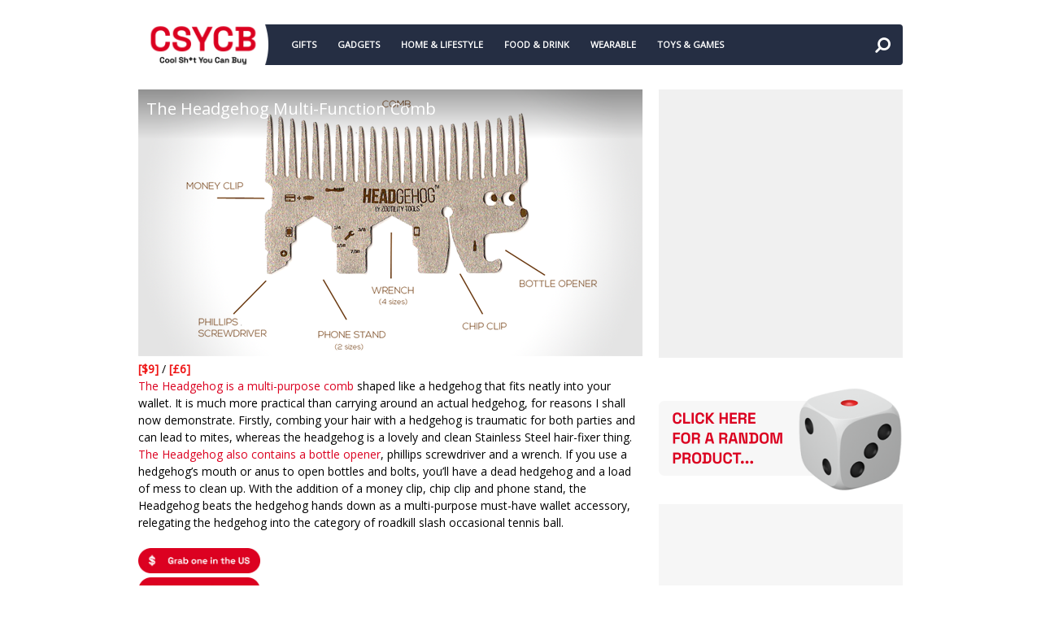

--- FILE ---
content_type: text/html; charset=UTF-8
request_url: https://www.coolshityoucanbuy.com/2014/12/the-headgehog-multi-function-comb_18.html
body_size: 31717
content:
<!DOCTYPE html>
<html class='v2' dir='ltr' xmlns='http://www.w3.org/1999/xhtml' xmlns:b='http://www.google.com/2005/gml/b' xmlns:data='http://www.google.com/2005/gml/data' xmlns:expr='http://www.google.com/2005/gml/expr'>
<head>
<link href='https://www.blogger.com/static/v1/widgets/335934321-css_bundle_v2.css' rel='stylesheet' type='text/css'/>
<!-- Sidebar-top styling -->
<style type='text/css'>@font-face{font-family:'Open Sans';font-style:normal;font-weight:400;font-stretch:100%;font-display:swap;src:url(//fonts.gstatic.com/s/opensans/v44/memSYaGs126MiZpBA-UvWbX2vVnXBbObj2OVZyOOSr4dVJWUgsjZ0B4taVIUwaEQbjB_mQ.woff2)format('woff2');unicode-range:U+0460-052F,U+1C80-1C8A,U+20B4,U+2DE0-2DFF,U+A640-A69F,U+FE2E-FE2F;}@font-face{font-family:'Open Sans';font-style:normal;font-weight:400;font-stretch:100%;font-display:swap;src:url(//fonts.gstatic.com/s/opensans/v44/memSYaGs126MiZpBA-UvWbX2vVnXBbObj2OVZyOOSr4dVJWUgsjZ0B4kaVIUwaEQbjB_mQ.woff2)format('woff2');unicode-range:U+0301,U+0400-045F,U+0490-0491,U+04B0-04B1,U+2116;}@font-face{font-family:'Open Sans';font-style:normal;font-weight:400;font-stretch:100%;font-display:swap;src:url(//fonts.gstatic.com/s/opensans/v44/memSYaGs126MiZpBA-UvWbX2vVnXBbObj2OVZyOOSr4dVJWUgsjZ0B4saVIUwaEQbjB_mQ.woff2)format('woff2');unicode-range:U+1F00-1FFF;}@font-face{font-family:'Open Sans';font-style:normal;font-weight:400;font-stretch:100%;font-display:swap;src:url(//fonts.gstatic.com/s/opensans/v44/memSYaGs126MiZpBA-UvWbX2vVnXBbObj2OVZyOOSr4dVJWUgsjZ0B4jaVIUwaEQbjB_mQ.woff2)format('woff2');unicode-range:U+0370-0377,U+037A-037F,U+0384-038A,U+038C,U+038E-03A1,U+03A3-03FF;}@font-face{font-family:'Open Sans';font-style:normal;font-weight:400;font-stretch:100%;font-display:swap;src:url(//fonts.gstatic.com/s/opensans/v44/memSYaGs126MiZpBA-UvWbX2vVnXBbObj2OVZyOOSr4dVJWUgsjZ0B4iaVIUwaEQbjB_mQ.woff2)format('woff2');unicode-range:U+0307-0308,U+0590-05FF,U+200C-2010,U+20AA,U+25CC,U+FB1D-FB4F;}@font-face{font-family:'Open Sans';font-style:normal;font-weight:400;font-stretch:100%;font-display:swap;src:url(//fonts.gstatic.com/s/opensans/v44/memSYaGs126MiZpBA-UvWbX2vVnXBbObj2OVZyOOSr4dVJWUgsjZ0B5caVIUwaEQbjB_mQ.woff2)format('woff2');unicode-range:U+0302-0303,U+0305,U+0307-0308,U+0310,U+0312,U+0315,U+031A,U+0326-0327,U+032C,U+032F-0330,U+0332-0333,U+0338,U+033A,U+0346,U+034D,U+0391-03A1,U+03A3-03A9,U+03B1-03C9,U+03D1,U+03D5-03D6,U+03F0-03F1,U+03F4-03F5,U+2016-2017,U+2034-2038,U+203C,U+2040,U+2043,U+2047,U+2050,U+2057,U+205F,U+2070-2071,U+2074-208E,U+2090-209C,U+20D0-20DC,U+20E1,U+20E5-20EF,U+2100-2112,U+2114-2115,U+2117-2121,U+2123-214F,U+2190,U+2192,U+2194-21AE,U+21B0-21E5,U+21F1-21F2,U+21F4-2211,U+2213-2214,U+2216-22FF,U+2308-230B,U+2310,U+2319,U+231C-2321,U+2336-237A,U+237C,U+2395,U+239B-23B7,U+23D0,U+23DC-23E1,U+2474-2475,U+25AF,U+25B3,U+25B7,U+25BD,U+25C1,U+25CA,U+25CC,U+25FB,U+266D-266F,U+27C0-27FF,U+2900-2AFF,U+2B0E-2B11,U+2B30-2B4C,U+2BFE,U+3030,U+FF5B,U+FF5D,U+1D400-1D7FF,U+1EE00-1EEFF;}@font-face{font-family:'Open Sans';font-style:normal;font-weight:400;font-stretch:100%;font-display:swap;src:url(//fonts.gstatic.com/s/opensans/v44/memSYaGs126MiZpBA-UvWbX2vVnXBbObj2OVZyOOSr4dVJWUgsjZ0B5OaVIUwaEQbjB_mQ.woff2)format('woff2');unicode-range:U+0001-000C,U+000E-001F,U+007F-009F,U+20DD-20E0,U+20E2-20E4,U+2150-218F,U+2190,U+2192,U+2194-2199,U+21AF,U+21E6-21F0,U+21F3,U+2218-2219,U+2299,U+22C4-22C6,U+2300-243F,U+2440-244A,U+2460-24FF,U+25A0-27BF,U+2800-28FF,U+2921-2922,U+2981,U+29BF,U+29EB,U+2B00-2BFF,U+4DC0-4DFF,U+FFF9-FFFB,U+10140-1018E,U+10190-1019C,U+101A0,U+101D0-101FD,U+102E0-102FB,U+10E60-10E7E,U+1D2C0-1D2D3,U+1D2E0-1D37F,U+1F000-1F0FF,U+1F100-1F1AD,U+1F1E6-1F1FF,U+1F30D-1F30F,U+1F315,U+1F31C,U+1F31E,U+1F320-1F32C,U+1F336,U+1F378,U+1F37D,U+1F382,U+1F393-1F39F,U+1F3A7-1F3A8,U+1F3AC-1F3AF,U+1F3C2,U+1F3C4-1F3C6,U+1F3CA-1F3CE,U+1F3D4-1F3E0,U+1F3ED,U+1F3F1-1F3F3,U+1F3F5-1F3F7,U+1F408,U+1F415,U+1F41F,U+1F426,U+1F43F,U+1F441-1F442,U+1F444,U+1F446-1F449,U+1F44C-1F44E,U+1F453,U+1F46A,U+1F47D,U+1F4A3,U+1F4B0,U+1F4B3,U+1F4B9,U+1F4BB,U+1F4BF,U+1F4C8-1F4CB,U+1F4D6,U+1F4DA,U+1F4DF,U+1F4E3-1F4E6,U+1F4EA-1F4ED,U+1F4F7,U+1F4F9-1F4FB,U+1F4FD-1F4FE,U+1F503,U+1F507-1F50B,U+1F50D,U+1F512-1F513,U+1F53E-1F54A,U+1F54F-1F5FA,U+1F610,U+1F650-1F67F,U+1F687,U+1F68D,U+1F691,U+1F694,U+1F698,U+1F6AD,U+1F6B2,U+1F6B9-1F6BA,U+1F6BC,U+1F6C6-1F6CF,U+1F6D3-1F6D7,U+1F6E0-1F6EA,U+1F6F0-1F6F3,U+1F6F7-1F6FC,U+1F700-1F7FF,U+1F800-1F80B,U+1F810-1F847,U+1F850-1F859,U+1F860-1F887,U+1F890-1F8AD,U+1F8B0-1F8BB,U+1F8C0-1F8C1,U+1F900-1F90B,U+1F93B,U+1F946,U+1F984,U+1F996,U+1F9E9,U+1FA00-1FA6F,U+1FA70-1FA7C,U+1FA80-1FA89,U+1FA8F-1FAC6,U+1FACE-1FADC,U+1FADF-1FAE9,U+1FAF0-1FAF8,U+1FB00-1FBFF;}@font-face{font-family:'Open Sans';font-style:normal;font-weight:400;font-stretch:100%;font-display:swap;src:url(//fonts.gstatic.com/s/opensans/v44/memSYaGs126MiZpBA-UvWbX2vVnXBbObj2OVZyOOSr4dVJWUgsjZ0B4vaVIUwaEQbjB_mQ.woff2)format('woff2');unicode-range:U+0102-0103,U+0110-0111,U+0128-0129,U+0168-0169,U+01A0-01A1,U+01AF-01B0,U+0300-0301,U+0303-0304,U+0308-0309,U+0323,U+0329,U+1EA0-1EF9,U+20AB;}@font-face{font-family:'Open Sans';font-style:normal;font-weight:400;font-stretch:100%;font-display:swap;src:url(//fonts.gstatic.com/s/opensans/v44/memSYaGs126MiZpBA-UvWbX2vVnXBbObj2OVZyOOSr4dVJWUgsjZ0B4uaVIUwaEQbjB_mQ.woff2)format('woff2');unicode-range:U+0100-02BA,U+02BD-02C5,U+02C7-02CC,U+02CE-02D7,U+02DD-02FF,U+0304,U+0308,U+0329,U+1D00-1DBF,U+1E00-1E9F,U+1EF2-1EFF,U+2020,U+20A0-20AB,U+20AD-20C0,U+2113,U+2C60-2C7F,U+A720-A7FF;}@font-face{font-family:'Open Sans';font-style:normal;font-weight:400;font-stretch:100%;font-display:swap;src:url(//fonts.gstatic.com/s/opensans/v44/memSYaGs126MiZpBA-UvWbX2vVnXBbObj2OVZyOOSr4dVJWUgsjZ0B4gaVIUwaEQbjA.woff2)format('woff2');unicode-range:U+0000-00FF,U+0131,U+0152-0153,U+02BB-02BC,U+02C6,U+02DA,U+02DC,U+0304,U+0308,U+0329,U+2000-206F,U+20AC,U+2122,U+2191,U+2193,U+2212,U+2215,U+FEFF,U+FFFD;}</style>
<style>
  /* Style the top sidebar area */
  #sidebar-top {
      background-color: #f0f0f0;  /* Change to your color */
      display: flex;
      flex-direction: column;
      align-items: center;         /* Horizontal centering */
      justify-content: center;     /* Vertical centering */
      min-height: 200px;           /* Adjust height for vertical centering */
      padding: 15px;
      box-sizing: border-box;
  }
</style>
<meta content='width=device-width,initial-scale=1.0,minimum-scale=1.0,maximum-scale=1.0' name='viewport'/>
<!-- Canonical URL FIX 1(?m=1 fix) -->
<meta content='text/html; charset=UTF-8' http-equiv='Content-Type'/>
<meta content='blogger' name='generator'/>
<link href='https://www.coolshityoucanbuy.com/favicon.ico' rel='icon' type='image/x-icon'/>
<link href='https://www.coolshityoucanbuy.com/2014/12/the-headgehog-multi-function-comb_18.html' rel='canonical'/>
<link rel="alternate" type="application/atom+xml" title="Cool Sh*t You Can Buy - Find Cool Things To Buy - Atom" href="https://www.coolshityoucanbuy.com/feeds/posts/default" />
<link rel="alternate" type="application/rss+xml" title="Cool Sh*t You Can Buy - Find Cool Things To Buy - RSS" href="https://www.coolshityoucanbuy.com/feeds/posts/default?alt=rss" />
<link rel="service.post" type="application/atom+xml" title="Cool Sh*t You Can Buy - Find Cool Things To Buy - Atom" href="https://www.blogger.com/feeds/7175820849819818590/posts/default" />

<link rel="alternate" type="application/atom+xml" title="Cool Sh*t You Can Buy - Find Cool Things To Buy - Atom" href="https://www.coolshityoucanbuy.com/feeds/4236811007833095094/comments/default" />
<!--Can't find substitution for tag [blog.ieCssRetrofitLinks]-->
<link href='https://blogger.googleusercontent.com/img/b/R29vZ2xl/AVvXsEj71awvRvjp2b5YVjNEj0vmQiOhZGc2G1aJFEQIM7cFjIhsn1FMthhK22zORVSDSIKehCty1NW6vb106KsNhyq3PRw25wvASDXnI3l98py_wPPtNeudp9LHw2nYV7NH3G4XcGr85DzxwsQ/s1600/headgehog1.png' rel='image_src'/>
<meta content='https://www.coolshityoucanbuy.com/2014/12/the-headgehog-multi-function-comb_18.html' property='og:url'/>
<meta content='The Headgehog Multi-Function Comb' property='og:title'/>
<meta content='Find cool and unique gift ideas. Never give a boring gift again!' property='og:description'/>
<meta content='https://blogger.googleusercontent.com/img/b/R29vZ2xl/AVvXsEj71awvRvjp2b5YVjNEj0vmQiOhZGc2G1aJFEQIM7cFjIhsn1FMthhK22zORVSDSIKehCty1NW6vb106KsNhyq3PRw25wvASDXnI3l98py_wPPtNeudp9LHw2nYV7NH3G4XcGr85DzxwsQ/w1200-h630-p-k-no-nu/headgehog1.png' property='og:image'/>
<title>
The Headgehog Multi-Function Comb | Cool Sh*t You Can Buy - Find Cool Things To Buy
</title>
<!-- Force desktop URLs FIX 2(?m=1 fix BUT causes redirect loop!!?) <link expr:href='data:blog.canonicalUrl' rel='canonical'/> <script type='text/javascript'> //<![CDATA[ if (window.location.search.indexOf('m=1') !== -1) { window.location.href = window.location.href.replace('?m=1', ''); } //]]> </script> -->
<!-- Force desktop URLs FIX 3(?m=1) -->
<script type='text/javascript'>
//<![CDATA[
var uri = window.location.toString();
if (uri.indexOf("%3D","%3D") > 0) {
var clean_uri = uri.substring(0, uri.indexOf("%3D"));
window.history.replaceState({}, document.title, clean_uri);
}
var uri = window.location.toString();
if (uri.indexOf("%3D%3D","%3D%3D") > 0) {
var clean_uri = uri.substring(0, uri.indexOf("%3D%3D"));
window.history.replaceState({}, document.title, clean_uri);
}
var uri = window.location.toString();
if (uri.indexOf("&m=1","&m=1") > 0) {
var clean_uri = uri.substring(0, uri.indexOf("&m=1"));
window.history.replaceState({}, document.title, clean_uri);
}
var uri = window.location.toString();
if (uri.indexOf("?m=1","?m=1") > 0) {
var clean_uri = uri.substring(0, uri.indexOf("?m=1"));
window.history.replaceState({}, document.title, clean_uri);
}
//]]>
</script>
<meta content='https://blogger.googleusercontent.com/img/b/R29vZ2xl/AVvXsEj71awvRvjp2b5YVjNEj0vmQiOhZGc2G1aJFEQIM7cFjIhsn1FMthhK22zORVSDSIKehCty1NW6vb106KsNhyq3PRw25wvASDXnI3l98py_wPPtNeudp9LHw2nYV7NH3G4XcGr85DzxwsQ/s1600/headgehog1.png' property='og:image'/>
<style id='page-skin-1' type='text/css'><!--
/*
-----------------------------------------------------------------------------
Name:	 		CSYCB
Version:		1.0.0
Author: 		Tien Nguyen
Url:			csycb.com
#### THIS TEMPLATE CREATED WITH SPOTEGGS FRAMEWORK FOR BLOGGER/BLOGSPOT ####
----------------------------------------------------------------------------- */
/*
Variable definitions
====================
<Variable name="keycolor" description="Main Color" type="color" default="#DB0120"/>
<Variable name="darkcolor" description="Dark Color" type="color" default="#252E43"/>
<Group description="Page Text" selector="body">
<Variable name="body.font" description="Site Font" type="font"
default="normal normal 14px Open Sans"/>
<Variable name="body.text.color" description="Main Column Text Color" type="color" default="#000000"/>
</Group>
<Group description="Backgrounds" selector="body">
<Variable name="body.background.color" description="Main Column Background" type="color" default="#ffffff"/>
<Variable name="postbody.background.color" description="Post Body Background" type="color" default="#ffffff"/>
</Group>
<Variable name="body.background" description="Body Background" type="background"
color="#ffffff" default="$(color) none repeat scroll top left"/>
<Variable name="main.font" description="Main Font" type="font" default="normal normal 14px Open Sans"/>
*/
/*VARIBALE APPLIES*/
.post {background: #ffffff;}
body {background: #ffffff none repeat scroll top left;color: #000000;}
.color, a, a.color-hover:hover, .color-hover:hover {color: #DB0120;}
.color-bg, a.color-bg-hover:hover, .color-bg-hover:hover {background-color: #DB0120;}
a.border-color, .border-color, a.border-color-hover:hover, .border-color-hover:hover {border-color: #DB0120;}
.bfont, body {font:normal normal 14px Open Sans}
.mfont, h1, h2, h3, h4, h5, h6 {font: normal normal 13px Open Sans}
.dark, a.dark, .dark-hover:hover, a.dark-hover:hover {color:#252E43}
.dark-bg, .dark-bg-hover:hover, #main-menu-list ul {background-color:#252E43}
.dark-border {border-color: #252E43;}
/*
##############################################################
ADVANCE CSS (NOT ADD DIRECT, LOST WHEN CHANGE or UPDATE THEME)
##############################################################
*/

--></style>
<style id='template-skin-1' type='text/css'><!--
/* YOUR DESIGN CSS */
/* ADMIN LAYOUT CSS FRAMEWORK*/
body#layout {}
body#layout .hide {display:block;}
body#layout .box {width: 100%;}
body#layout .section > div.dropregion:last-child {clear: both;}
body#layout .widget {height: auto!important;float: none;}
body#layout .section {padding: 10px !important;width: auto !important;margin: 0!important;height: auto!important;float: none;}
body#layout .section-label {padding: 10px;display: block;}
body#layout .section-label .widget-content {background: none;border: none;}
body#layout .section-label .widget-content div.layout-title {font-size: 30px;}
body#layout .section-label .editlink {display: none;}
/*YOUR OWN ADMIN LAYOUT CSS START HERE*/
body#layout #content {
float: left;
min-width: 70%;
}
body#layout #sidebar {
float: right;
min-width: 25%;
}
body#layout #footer {
clear: both;
}
body#layout #private-widgets {
display: none;
}
--></style>
<style id='main-css' type='text/css'>
/*FRAMEWORKS*/
/*basic*/
* {word-wrap: break-word!important;}
body {
	position: relative;
	margin: 0; 
	padding: 0 0 200px 0;
	overflow: auto!important;
	height: auto!important;
}
a {text-decoration: none;cursor: pointer;}
a img {border: none;}


/*override system*/
.section, .widget {margin: 0;padding: 0;}
.box {width: 940px; margin-left: auto!important;margin-right:auto!important;}

/*color*/
.white {color: white;}
.black {color: black;}
.green {color: #9c0;}
.grey {color: #ccc;}

/*background color*/
.white-bg {background-color: white;}
.black-bg {background-color: black;}
.green-bg {background-color: #9c0;}
.grey-bg {background-color: #ccc;}

/*color hover*/
a.white-hover:hover, .white-hover:hover {color: white;}
a.black-hover:hover, .black-hover:hover {color: black;}
a.green-hover:hover, .green-hover:hover {color: #9c0;}
a.grey-hover:hover, .grey-hover:hover {color: #ccc;}

/*background color hover*/
a.white-bg-hover:hover, .white-bg-hover:hover {background-color: white;}
a.black-bg-hover:hover, .black-bg-hover:hover {background-color: black;}
a.green-bg-hover:hover, .green-bg-hover:hover {background-color: #9c0;}
a.grey-bg-hover:hover, .grey-bg-hover:hover {background-color: #ccc;}

/*layout*/
.clear {display:block;clear:both;float:none;}
.tcenter {text-align: center;}
.tleft {text-align: left;}
.tright {text-align: right;}
.left {float: left;clear: left;}
.right {float: right;clear: right;}
.abs {position: absolute;}
.rel {position: relative;}
.right0 {right: 0;}
.left0 {left: 0;}
.top0 {top: 0;}
.bot0 {bottom: 0;}
.block {display: block;}
.inb {display: -moz-inline-stack;display: inline-block;*display: inline;zoom: 1;}
.mar0 {margin: 0;}
.pad0 {padding: 0;}
.table {display: table;width:100%;}
.tr {display: table-row;width:100%;}
.td {display: table-cell;vertical-align: middle;}
.lay0 {z-index: 0}
.lay1 {z-index: 1}
.lay2 {z-index: 2}
.lay3 {z-index: 3}
.lay4 {z-index: 4}
.lay5 {z-index: 5}
.lay6 {z-index: 6}
.lay7 {z-index: 7}
.lay8 {z-index: 8}
.lay9 {z-index: 9}

/*user interface*/
img, iframe, object {max-width: 100%;}
img {height:auto;}
iframe, object {max-width: 100%;}
.hide, #admin-section {display: none;}
.item-thumbnail {overflow: hidden;display: block;z-index:9;}
.item-thumbnail *, .item-thumbnail img {display:block;max-width: 9999px; max-height: 9999px; padding: 0!important;}
.natural-thumbnail {overflow: hidden;display: block;z-index:1;}
.natural-thumbnail img {display:block;height: auto;width: auto;max-width: 9999px;max-height: 9999px;margin: auto;}
.ptr {cursor: pointer;}
.upper {text-transform: uppercase;}
.lower {text-transform: lowercase;}
.u, .u-hover:hover {text-decoration: underline;}
.b, .b-hover:hover {font-weight: bold;}
.i, i-hover:hover {font-style: italic;}
.u_ {text-decoration: none;}
.b_ {font-weight: normal;}
.i_ {font-style: normal;}
.ease {-webkit-transition: all 200ms ease-in-out;-moz-transition: all 200ms ease-in-out;-o-transition: all 200ms ease-in-out;transition: all 200ms ease-in-out;}
.ease * {-webkit-transition: all 200ms ease-in-out;-moz-transition: all 200ms ease-in-out;-o-transition: all 200ms ease-in-out;transition: all 200ms ease-in-out;}

/*adjust framework*/
.bg-down {
	background: url(https://blogger.googleusercontent.com/img/b/R29vZ2xl/AVvXsEj2izjIrzPWuer7r8PDN9tG_EAy8tty1P1Qpe-ABJWV79Sex5DcJSe54JlmFGiE7ofafihMP8QXFvdrMQoodJgzDUrRY6vLrsQRMaogpWRRGSAEZWmGlGiVXSSgRRuvOyz8W_hCclhuEFmJ/s800/title-bg-top-to-bot.png) repeat-x;
}
.bg-up {
	background: url(https://blogger.googleusercontent.com/img/b/R29vZ2xl/AVvXsEivihgSBS-ixf3gT2HS_55FPDXstcDR7z6d9u6O7IHLhhXmrLjBOhBDXbAULrZfHaM9QnRdnRnrDG-wKtJ-GA4-e8-HKOq-QtT8HpJ96ORLrTlnLYJKvAiDtPXcmryPgLSCWumpwKunYSIg/s800/title-bg-bot-to-top.png) repeat-x 0 -20px;
}
	

/*YOUR CSS HERE*/
/*Header*/
.blog-title {
    position: absolute;
    z-index: 1;
    width: 165px;
    height: 110px;
    overflow: hidden;
}
.blog-title img {
    margin-top: -25px;
}
#main-menu {
    height: 50px;
    line-height: 1;
    padding-left: 165px;
	padding-right: 50px;
	-webkit-border-radius: 4px;
	-moz-border-radius: 4px;
	border-radius: 4px;
}
#header {
    height: 110px;
}
#LinkList1 {
    padding: 30px 0 0 10px;
}
#search-toggle {
    position: absolute;
    right: 0;
    top: 0;
    font-size: 20px;
    line-height: 50px;
    height: 50px;
    width: 50px;
    text-align: center;      
    -moz-transform: scaleX(-1);    /* Gecko */    
    -o-transform: scaleX(-1);      /* Operah */    
    -webkit-transform: scaleX(-1); /* webkit */    
    transform: scaleX(-1);         /* standard */    
    filter: FlipH;
}
#main-menu a {
    color: white;
}


/*DROPDOWN MENU*/
#main-menu-list a.data-link {
	display: none;
}
/*show/hide and basic layout*/
#main-menu-list ul {
	margin: 0;
	padding: 0;
	z-index:9;
}
#main-menu-list > ul {
	display:block;
}
#main-menu-list li {
	display: block;
	white-space: nowrap;
	position: relative;
	float: none;
	margin: 0;
	padding: 0;
}
#main-menu-list > ul > li {
	float: left;
}
/*-init for sub level 1*/
#main-menu-list > ul > li > ul {
	position: absolute;
	top: 100%;
	left: 0;
	display: none;
	min-width: 200px;/*width for sub level 1*/
}
/*-init for sub level 2*/
#main-menu-list li ul {
	position:absolute;
	top:0;
	left:100%;
	display:none;
	min-width: 200px;/*width for sub level 2+*/
}
/*-show hide effect*/
#main-menu-list li:hover > ul {
	display: block;
}
/*style of menu*/
/*-colorful for main items*/
#main-menu-list > ul > li > a {
	color: white;	
	font-weight: bold;
	font-size: 11px;
	display: block;
	line-height: 50px;
	height: 50px;
	text-transform: uppercase;
	padding: 0 13px;
}
/*-colorful for main items when hover*/
#main-menu-list > ul li:hover > a {
	color: white;
	background: black;
	background: rgba(0,0,0,0.3);
}

/*-colorful for sub items*/
#main-menu-list > ul > li li a {
	display: block;
	white-space: nowrap;
	padding: 10px 15px;
	color: white;
	font-size: 12px;
	display: block;
}
.main-menu-toggle-warpper {
	width: 100%;
	height: 100%;
	left: 0;
	top: 0;
}
#main-menu-list {
	position: relative;
	z-index: 99;
}

/*Slider*/
#slider {margin: 0 0 20px 0;}
.slider-holder {
    height: 330px;
    width: 620px;
    background: #eee;
}

.slider-holder .loading {
    display: block;
    position: absolute;
    top: 45%;
    left: 49%;
}
.slider-holder { position: relative; overflow: auto; }
.slider-holder li { list-style: none; padding: 0; margin: 0;}
.slider-holder ul li { float: left; height: 330px;}
.slider-holder ul {padding: 0; margin: 0;}

.slider-item-thumbnail {
    position: absolute;
    top: 0;
    left: 0;
    height: 330px;
    width: 620px;
	z-index: 1;
}
.slider-holder ol.dots {
    position: absolute;
    z-index: 2;
    bottom: 20px;
    text-align: center;
    width: 100%;
    padding: 0;
    margin: 0;
}

.slider-holder ul.slider-item-list {
    z-index: 1;
}
.slider-holder ol.dots li.dot.active, .slider-holder ol.dots li.dot:hover {
    opacity: 1;
    filter: alpha(opacity=100);
}
.slider-holder ol.dots li.dot {
    text-indent: -9999px;
    cursor: pointer;
    width: 25px;
    height: 25px;
    display: inline-block;
    background: white;
    margin: 0 10px;
    opacity: 0.7;
    filter: alpha(opacity=70);
    *display: inline;
    zoom: 1;
}
.slider-item-title {
    position: absolute;
    top: 0;
    left: 0;
    z-index: 2;
    min-height: 80px;
    width: 100%;
}
.slider-item-title a {
    padding: 10px 15px;
    display: block;
    color: white;
    font-size: 20px;
}


/*sidebar*/
#sidebar-bottom {
    display: none;
}
#sidebar-top {
    position: absolute;
    right: 0;
    top: 0;
    height: 330px;
    width: 300px;
    overflow: hidden;
}
#HTML1 {
    width: 300px;
    height: 250px;
    overflow: hidden;
    position: relative;
}
#LinkList2 {
    margin: 25px 0 0 0;
}
a.sidebar-social-icon {
    color: white;
    overflow: hidden;
    position: relative;
    margin: 0 0 0 5px;
    width: 56px;
    height: 56px;
    display: block;
    float: left;
    text-align: center;
    line-height: 56px;
    background: #444;
    font-size: 30px;
    text-shadow: 
        3px 3px 3px rgba(0,0,0,0.2),
        6px 6px 6px rgba(50,50,50,0.2),
        9px 9px 6px rgba(50,50,50,0.1),
        12px 12px 6px rgba(50,50,50,0.1),
        15px 15px 6px rgba(50,50,50,0.1);
}
a.sidebar-social-icon:first-child {
    margin: 0;
}

a.sidebar-social-icon:hover {
    background: #333;
}
a.sidebar-social-icon.facebook {background: #6788CE}
a.sidebar-social-icon.facebook:hover {background: #5071BB}
a.sidebar-social-icon.twitter {background: #29C5F6}
a.sidebar-social-icon.twitter:hover {background: #27ADEA}
a.sidebar-social-icon.google-plus {background: #E75C3C}
a.sidebar-social-icon.google-plus:hover {background: #DA4027}
a.sidebar-social-icon.rss {background: #FF9845}
a.sidebar-social-icon.rss:hover {background: #F27B31}
a.sidebar-social-icon.envelope {background: #1BCC97}
a.sidebar-social-icon.envelope:hover {background: #12BD7F}
a.sidebar-social-icon.pinterest {background: #d50000;}
a.sidebar-social-icon.pinterest:hover {background: #DF2626;}

.mc-modal {
    position: fixed!important;
    width: 550px!important;
    max-width: 100%;
	display: none!important;
}
.mc-modal-bg {
	display: none!important;
}
.mc-closeModal {
	display: none!important;
}
.mc-closeModal-me {
	position: absolute;
	top: -30px;
	right: 0;
	background-size: 26px;
	cursor: pointer;
    text-align: center;
    background: #666;
    color: white!important;
    height: 30px!important;
    line-height: 30px;
    text-transform: uppercase;
    padding: 0 10px;
    width: auto!important;
    font-size: 12px;
	font-weight: bold;
}
.mc-layout__modalContent iframe {
    overflow: hidden!important;
    max-height: 400px!important;
}

/*post list*/
#primary {
    min-height: 350px;
}
.index-post {
    width: 300px;
    height: 155px;
    float: left;
    overflow: hidden;
    margin: 0 0 20px 20px;
    position: relative;
	z-index: 0;
}
.index-post.ip-0 {
	margin-left: 0;
}
.index-post.ip-2 {
    clear: left;
    margin-left: 0;
}
.index-post.ip-3 {
    margin-left: 20px;
}
.index-post.ip-index-tripple {
    clear: left;
    margin-left: 0;
}
.home .index-post.ip-2 {
    clear: none;
    margin-left: 20px;
}
.home .index-post.ip-index-tripple {
    clear: none;
    margin-left: 20px;
}
.home .index-post.ip-tripple {
	margin-left: 0;
}
.index-post-inner .item-thumbnail {
    width: 100%;
    height: 100%;
    position: absolute;
    z-index: 1;
    left: 0;
    top: 0;
}

h2.index-post-title {
    position: absolute;
    bottom: 0;
    z-index: 2;
    width: 100%;
    left: 0;
	background: -moz-linear-gradient(top,  rgba(255,255,255,0) 0%, rgba(0,0,0,0.5) 100%); /* FF3.6+ */
	background: -webkit-gradient(linear, left top, left bottom, color-stop(0%,rgba(255,255,255,0)), color-stop(100%,rgba(0,0,0,0.5))); /* Chrome,Safari4+ */
	background: -webkit-linear-gradient(top,  rgba(255,255,255,0) 0%,rgba(0,0,0,0.5) 100%); /* Chrome10+,Safari5.1+ */
	background: -o-linear-gradient(top,  rgba(255,255,255,0) 0%,rgba(0,0,0,0.5) 100%); /* Opera 11.10+ */
	background: -ms-linear-gradient(top,  rgba(255,255,255,0) 0%,rgba(0,0,0,0.5) 100%); /* IE10+ */
	background: linear-gradient(to bottom,  rgba(255,255,255,0) 0%,rgba(0,0,0,0.5) 100%); /* W3C */
	filter: progid:DXImageTransform.Microsoft.gradient( startColorstr='#00ffffff', endColorstr='#80000000',GradientType=0 ); /* IE6-9 */
}

h2.index-post-title a {
    display: block;
    padding: 10px;
    color: white;
	font-size: 14px;
	text-shadow: 1px 1px 5px rgba(0,0,0,0.4), -1px -1px 5px rgba(0,0,0,0.4);
}
/*Ads for post list*/
#HTML2 {
	clear: both;
	padding: 20px 0 20px 0;
	text-align: center;
	margin: 0 0 20px 0;
	background: #f6f6f6;
}

/*Infinite loadding*/
.infinite-loading {
    text-align: center;
    width: 100%;
    padding: 0 0 20px 0;
}

/*footer*/
#LinkList3 {
    text-align: center;
    padding: 30px 0 0 0;
}

a.footer-sidebar-social-icon {
    font-size: 36px;
    color: white;
    margin: 0.5em;
}

#PageList1 ul {
    margin: 0;
    padding: 30px 0 15px 0;
    text-align: center;
}

#PageList1 li {
    padding: 0 10px;
    border-right: 1px solid #ddd;
    margin: 0 0 10px 0;
}

#PageList1 li a, #PageList1 li {
    color: white;
    text-transform: uppercase;
    font-weight: normal;
    font-size: 13px;
    display: inline-block;
    line-height: 0.9em;
}
.copyright {
	border: none!important;
	padding-right: 0;
}

#footer {
	clear: both;
	-webkit-border-top-left-radius: 4px;
	-webkit-border-top-right-radius: 4px;
	-moz-border-radius-topleft: 4px;
	-moz-border-radius-topright: 4px;
	border-top-left-radius: 4px;
	border-top-right-radius: 4px;
	padding: 20px 0;
	position: absolute;
	left: 0;
	right: 0;
	bottom: 0;
}

/*item page*/
.item #sidebar-bottom {
    display: block;
	margin: 20px 0 0 0;
}

.item #sidebar-top, .error_page #sidebar-top {
    position: relative;
}

.item #sidebar, .error_page #sidebar {
    float: right;
    width: 300px;
}

.item #content, .error_page #content {
    float: left;
    width: 620px;
}


h1.post-title.entry-title {
    position: absolute;
    z-index: 1;
    width: 100%;
    min-height: 60px;
    font-size: 20px;
    color: white;
}
h1.post-title.entry-title span {
	display: block;
	padding: 10px;
}
.post.hentry {
    position: relative;
}

.post-body {
    line-height: 1.5em;
}
.post-footer {
    background: #EDEDED;
    padding: 20px;
	margin: 20px 0 30px 0;
}
.post-footer .tag-icon {
	position: absolute;
	left: 20px;
	top: 20px;
	font-size: 14px;
}

.item-post-labels {
	margin: 0 0 25px 25px;
	font-size: 12px;
	font-weight: bold;
}

.item-post-labels a .count {
	font-size: 10px;
	color: #666;
	font-weight: normal;
	margin: 0 0.5em 0 0;
}
a.addthis_button_tweet {
    width: 90px!important;
}


a.addthis_button_facebook_like {
    width: 90px!important;
}

a.addthis_button_pinterest_pinit {
    width: 50px!important;
}



/*adjust sidebar*/
#random-post-button {
    display: block;
    margin: 20px 0 0 0;
	text-align: center;
	height: 160px;
	position: relative;
	overflow: hidden;
	line-height: 160px;
}
#random-post-button img.loading {
	display: inline-block;
	margin-top: 40px;
}
#related-post {
    margin: 20px 0;
}
.related-post-item .item-thumbnail {
    height: 160px;
}

h3.related-post-title {
    position: absolute;
    z-index: 1;
    width: 100%;
    bottom: 0;
    left: 0;
}

.related-post-item {
    position: relative;
    margin: 0 0 10px 0;
}

h3.related-post-title a {
    padding: 10px;
    display: block;
    color: white;
    font-size: 14px;
    text-shadow: 1px 1px 5px rgba(0,0,0,0.4), -1px -1px 5px rgba(0,0,0,0.4);
}

div#related-post > h2 {
    font-size: 20px;
    margin: 5px 0 15px 0;
	color: #DB0120;
}
#jump-top-warpper {
    position: fixed;
    right: 15px;
    bottom: 15px;
    width: 60px;
    height: 60px;
    overflow: hidden;
	z-index: 9;	
}

#jump-top {
    display: block;
    width: 60px;
    height: 60px;
    line-height: 70px;
    text-align: center;
    font-size: 50px;
    font-weight: bold;
    position: relative;
    -webkit-border-radius: 4px;
    -moz-border-radius: 4px;
    border-radius: 4px;
}
/*search box*/
.arrow-up {
	width: 0;
	height: 0;
	border-left: 12px solid transparent;
	border-right: 12px solid transparent;
	border-bottom-width: 12px;
	border-bottom-style: solid;
	position: absolute;
	bottom: 100%;
	right: 13px;
}
#search-form-wrapper {
    position: absolute;
    top: 0;
    right: 0;
    width: 300px;
    -webkit-border-radius: 4px;
    -moz-border-radius: 4px;
    border-radius: 4px;
	display: none;
	z-index: 1;
}

#search-form-wrapper form {
    display: block;
    padding: 20px;
}

#search-form-wrapper input#search_text {
    display: block;
    width: 100%;
    border: none;
    background: none;
    color: white;
	outline:none;
}

/* ###################### */
/* RESPONSIVE			 */
/* ###################### */
.box {max-width: 100%}
.res{display:none;}
#HTML3 {
    text-align: center;
    margin: 0 0 20px 0;
	display: none;
}
#responsive-menu-list {
    display: none;
}
#responsive-menu-list ul {
	margin: 0;
	padding: 0;
}
#responsive-menu-list ul li {
	display: block;
	padding: 0;
}
#responsive-menu-list ul li a {
	display: block;
	padding: 10px;
	line-height: 1em;
}
#responsive-menu-list ul li a:hover {
	background: rgba(0,0,0,0.2);
}
#responsive-menu-list ul.sub li a {
	padding-left: 20px;
	font-size: 12px;
	text-transform: none;
	color: #ddd
}
#responsive-menu-list .inner a {
	text-transform: uppercase;
	font-size: 14px;
	color: white;
}	
#responsive-menu-list {
	margin: 0 0 20px 0;
}
#responsive-menu-list .inner {
	-webkit-border-radius: 4px;
	-moz-border-radius: 4px;
	border-radius: 4px;
	padding: 10px; 
}	
#responsive-menu-list .arrow-up {
	right: auto;
	left: 15px;
}

/*404*/
.error_page .blog-title {
    height: auto;
}

.wrapper-404 {
    margin: 50px 0 100px 0;
}

.error_page_random_post #random-post-button {
    height: auto;
    display: inline-block;
    width: 300px;
}

@media screen and (max-width: 959px) {
	.res {display: block;}
	#responsive-menu-toggle {
		font-size: 28px;  
		line-height: 50px;  
		height: 50px;  
		width: 50px;  
		text-align: center;
		left: 0;
		top: 0;
		z-index: 99;
	}

	.blog-title {
		margin: auto;
		position: absolute;
		right: 0;
		left: 0;
		z-index: 9;
	}

	#LinkList1 {
		padding-left: 0;
		position: static;
	}

	#main-menu {
		-webkit-border-radius: 0;  
		-moz-border-radius: 0;  
		border-radius: 0;
		padding: 0!important;
	}
	#main-menu-list {
		display: none;
	}

	#primary {
		width: 620px;
		margin-left: auto;
		margin-right: auto;
	}

	
	
	#sidebar-top {
		position: static;
	}
	.main-menu-toggle-warpper {
		width: 620px;
		margin: auto;
		position: relative;
	}
	
	#search-form-wrapper {
		position: relative;
		margin: 0 0 20px 0;
		width: 100%;
	}
	#sidebar {display: none}
	.item #sidebar, .error_page #sidebar {display: block; float: none; margin: auto}
	
	.index-post {
		margin-left: 20px!important;
		clear: right!important;
	}
	.index-post.ip-double {
		margin-left: 0!important;
		clear: left!important;
	}
	
	#HTML2 {
		display: none;
	}
	#HTML3.clone {
		display: block;
		clear: both;
	}	
	.item #content, .error_page #content {
		float: none;		
		margin: auto;
	}
	
	#jump-top {
		opacity: 0;
		filter: alpha(opacity=0);
	}
	#jump-top:hover {
		opacity: 0;
		filter: alpha(opacity=0);
	}
	
	.wrapper-404 {
		text-align: center;
	}
}
@media screen and (max-width: 619px) {
	.main-menu-toggle-warpper {
		width: 300px;
	}
	/*Slider*/
	.slider-holder {
		height: 155px!important;
		width: 300px!important;
		background: #eee;
	}
	.slider-holder ul li { height: 155px!important;}
	.slider-item-thumbnail {
		height: 155px!important;
		width: 300px!important;	
	}
	.slider-holder ol.dots {
		bottom: 5px;
	}
	.slider-holder ol.dots li.dot {
		width: 20px;
		height: 20px;
		margin: 0 5px;		
	}
	.slider-item-title {
		min-height: 60px;
	}
	.slider-item-title a {
		padding: 7px 12px;
		font-size: 14px;
	}
	#primary {
		width: 300px;
	}

	.index-post {
		margin-left: 0!important;
		clear: both!important;
		float: none!important;
	}
	
	#HTML3 {
		display: block;
		clear: both;
	}
	.item #content, .error_page #content {
		width: 300px;
	}
}

/*
###############
PRINTER
###############
*/
@media print {
	
}

/*
################
FIREFOX BUG FIX
################
*/
@-moz-document url-prefix() {

}
</style>
<!--[if lt IE 8]> <style type="text/css"> </style> <![endif]-->
<!--[if lt IE 9]> <style type="text/css"> </style> <![endif]-->
<!--[if IE]> <style type="text/css"> </style> <![endif]-->
<link href="//netdna.bootstrapcdn.com/font-awesome/4.2.0/css/font-awesome.css" rel="stylesheet">
<script src='//ajax.googleapis.com/ajax/libs/jquery/1.11.1/jquery.min.js'></script>
<script type='text/javascript'>
        (function(i,s,o,g,r,a,m){i['GoogleAnalyticsObject']=r;i[r]=i[r]||function(){
        (i[r].q=i[r].q||[]).push(arguments)},i[r].l=1*new Date();a=s.createElement(o),
        m=s.getElementsByTagName(o)[0];a.async=1;a.src=g;m.parentNode.insertBefore(a,m)
        })(window,document,'script','https://www.google-analytics.com/analytics.js','ga');
        ga('create', 'UA-679080-4', 'auto', 'blogger');
        ga('blogger.send', 'pageview');
      </script>
<!--> <! To stop Blogger cookie notice -->
<script>/*<![CDATA[*/ cookieChoices = {}; /*]]>*/</script>
<link href='https://www.blogger.com/dyn-css/authorization.css?targetBlogID=7175820849819818590&amp;zx=539b1c50-2ed1-4d0e-9f87-1a00c2e89a27' media='none' onload='if(media!=&#39;all&#39;)media=&#39;all&#39;' rel='stylesheet'/><noscript><link href='https://www.blogger.com/dyn-css/authorization.css?targetBlogID=7175820849819818590&amp;zx=539b1c50-2ed1-4d0e-9f87-1a00c2e89a27' rel='stylesheet'/></noscript>
<meta name='google-adsense-platform-account' content='ca-host-pub-1556223355139109'/>
<meta name='google-adsense-platform-domain' content='blogspot.com'/>

<!-- data-ad-client=ca-pub-0990801844701828 -->

</head>
<body class='item'>

	<div class='wrapper box item'>
<!-- YOUR XML CODE START HERE ################################################### -->
<div class='rel section' id='header'><div class='widget Header' data-version='1' id='Header1'>
<h2 class='blog-title'>
<a href='https://www.coolshityoucanbuy.com/' title='Cool Sh*t You Can Buy - Find Cool Things To Buy'>
<img alt='blog-title' height='160' id='Header1_headerimg' src='https://blogger.googleusercontent.com/img/a/AVvXsEicJk01j-lg4CdbG_5MAamHNbDoqbfF4IdXjg-qFwxrU-AjqthzgG_I-YXOp8HmssnQ5w7DHuoLjUVPuRTVqVtUo6ja6u7cMWXHrc7M5rmhzeeLT126rT5or6T3tYSDSuRAh7yWOkdbIwwI06tUUERvYsJuJoAyDSMsOC9C4a03mSrKseh2d2wD1bmObtM=s330' width='160'/>
</a>
</h2>
</div><div class='widget LinkList' data-version='1' id='LinkList1'>
<div class='dark-bg rel' id='main-menu'>
<div id='main-menu-list'>
<a class='data-link' href='/search/?q=label:Gift|label:Creative|label:Etsy|label:Handmade|label:M|label:Mug|label:Personalise|label:SuckUK'>GIFTS</a>
<a class='data-link' href='/search/label/Under%20%2420'>_UNDER $20</a>
<a class='data-link' href='/search/label/Gifts%20for%20Guys'>_GIFTS FOR HIM</a>
<a class='data-link' href='/search/label/Gifts%20For%20Her'>_GIFTS FOR HER</a>
<a class='data-link' href='/search/?q=label:Kids|label:Baby'>_GIFTS FOR KIDS</a>
<a class='data-link' href='/search/?q=label:Gadgets|label:Phone|label:iPhone'>GADGETS</a>
<a class='data-link' href='/search/label/Home'>HOME & LIFESTYLE</a>
<a class='data-link' href='/search/label/Travel'>_TRAVEL</a>
<a class='data-link' href='/search/?q=label:Ride|label:Bike'>_RIDE</a>
<a class='data-link' href='/search/label/Tools'>_TOOLS</a>
<a class='data-link' href='/search/label/Man Cave'>_MAN CAVE</a>
<a class='data-link' href='/search/label/Office'>_OFFICE</a>
<a class='data-link' href='/search/?q=label:pet|label:Animals'>_PETS & ANIMALS</a>
<a class='data-link' href='/search/?q=labelFood|label:Drink|label:Bar|label:Beer|label:Breakfast|label:Burger|label:Cheese|label:Chocolate|label:Coffee|label:Cookies|label:Cooking|label:Icecream|label:Mug|label:Pizza|label:Whiskey|label:Wine'>FOOD & DRINK</a>
<a class='data-link' href='/search/?q=label:Bar|label:Beer|label:Whiskey|label:Wine|label:vodka|label:Alcohol'>_LIQUOR</a>
<a class='data-link' href='/search/?q=label:Cooking|label:Baking|label:Kitchen|label:'>_KITCHEN</a>
<a class='data-link' href='/search/label/Wearable'>WEARABLE</a>
<a class='data-link' href='/search/?q=labelKids|label:Game|label:Gaming|label:Puzzle|label:Toys'>TOYS & GAMES</a>
</div>
<div class='main-menu-toggle-warpper abs'>
<a class='res abs' href='javascript:void(0)' id='responsive-menu-toggle'><i class='fa fa-bars'></i></a>
<a href='javascript: void(0)' id='search-toggle' title='Search Toggle'><i CLASS='fa fa-search'></i></a>
</div>
</div>
</div></div>
<div class='clear'></div>
<div class='rel' id='primary'>
<div class='res' id='responsive-menu-list'>
<div CLASS='arrow-up dark-border'></div>
<div class='inner dark-bg'></div>
</div>
<div class='dark-bg' id='search-form-wrapper'>
<div CLASS='arrow-up dark-border'></div>
<form action='/search' id='search_form' method='get'>
<input id='search_text' name='q' onblur='if (this.value == &#39;&#39;) {this.value = &#39;SEARCH ...&#39;;}' onfocus='if (this.value == &#39;SEARCH ...&#39;) {this.value = &#39;&#39;;}' placeholder='SEARCH ...' type='text' value='SEARCH ...'/>
</form>
</div>
<div class='section' id='content'><div class='widget Blog' data-version='1' id='Blog1'>
<div id='post-container'>
<!--Can't find substitution for tag [defaultAdStart]-->
<div class='box'>
<div class='post hentry white-bg' data-id='4236811007833095094' itemprop='blogPost' itemscope='itemscope' itemtype='http://schema.org/BlogPosting'>
<h1 class='post-title entry-title bg-down' itemprop='name'>
<span>The Headgehog Multi-Function Comb</span>
</h1>
<div class='post-body entry-content' id='post-body-4236811007833095094' itemprop='articleBody'>

							<!--POSTBODY--><a href="https://bit.ly/3c56rfa" target="_blank"> <img alt="The Headgehog Multi-Function Comb" height="auto" loading="lazy" src="https://blogger.googleusercontent.com/img/b/R29vZ2xl/AVvXsEj71awvRvjp2b5YVjNEj0vmQiOhZGc2G1aJFEQIM7cFjIhsn1FMthhK22zORVSDSIKehCty1NW6vb106KsNhyq3PRw25wvASDXnI3l98py_wPPtNeudp9LHw2nYV7NH3G4XcGr85DzxwsQ/s1600-rw/headgehog1.png" width="600"></a><br /><a href="https://bit.ly/3c56rfa" style="color:#ee1313; font-weight:bold; text-decoration:none;" target="_blank">[$9] </a> /  <a href="https://bit.ly/3c56rfa" style="color:#ee1313; font-weight:bold; text-decoration:none;" target="_blank">[&#163;6] </a><br />  <a href="https://bit.ly/3c56rfa" target="_blank">The Headgehog is a multi-purpose comb</a> shaped like a hedgehog that fits neatly into your wallet. It is much more practical than carrying around an actual hedgehog, for reasons I shall now demonstrate. Firstly, combing your hair with a hedgehog is traumatic for both parties and can lead to mites, whereas the headgehog is a lovely and clean Stainless Steel hair-fixer thing. <a href="https://bit.ly/3c56rfa" target="_blank">The Headgehog also contains a bottle opener</a>, phillips screwdriver and a wrench. If you use a hedgehog&#8217;s mouth or anus to open bottles and bolts, you&#8217;ll have a dead hedgehog and a load of mess to clean up. With the addition of a money clip, chip clip and phone stand, the Headgehog beats the hedgehog hands down as a multi-purpose must-have wallet accessory, relegating the hedgehog into the category of roadkill slash occasional tennis ball.    <br /><br /><a href="https://bit.ly/3c56rfa" target="_blank"><img alt="$ Check it out" loading="lazy" src="https://alexkickham.com/files/CSYCB/US_Check_it_out.jpg" style="border: 0px;" width="150"></a><br /><a href="https://bit.ly/3c56rfa" target="_blank"><img alt="&#163; Check it out" loading="lazy" src="https://alexkickham.com/files/CSYCB/UK_Check_it_out.jpg" style="border: 0px;" width="150"></a><br /><br /> <a href="http://csycb.co/1ALlG3f" target="_blank"> <img alt="The Headgehog Multi-Function Comb" height="auto" loading="lazy" src="https://blogger.googleusercontent.com/img/b/R29vZ2xl/AVvXsEiWrHRzkMUc5S0p3CbTIzvhMMRktcjQI3LIKOVRdw8FrCZaJsl7avPyl3l933jC3dEBCXpBfhY-UgDEI27HjDltE9ylWLq8zLcDLWlQUFRjItzlxym0sE7a24GjxStcmMYclyFv-B48hyphenhyphenY/s1600-rw/headgehog2.png" width="600"></a><br /> <a href="https://bit.ly/3c56rfa" target="_blank"> <img alt="The Headgehog Multi-Function Comb" height="auto" loading="lazy" src="https://blogger.googleusercontent.com/img/b/R29vZ2xl/AVvXsEjqH-W8b9VnHmSM5G3fs-nvtRpnaaUZUBYRYId6ljijDvJPDkWnLzT-gaZabzbbAR7KsvXaolVr2c5HFyhFFLx5GKj-T-QF8n0eY6bciA_7inE-zFjqUJRyGTxDdGYUSCtFjWcIlWNYtG8/s1600-rw/headgehog3.png" width="600"></a><br /><!--POSTBODY-->


							<div style='clear: both;'></div>
</div>
<div class='post-footer rel'>
<div class='tag-icon'><i class='fa fa-tag'></i></div>
<div class='item-post-labels pf-line'>
<a href='https://www.coolshityoucanbuy.com/search/label/Alcohol' rel='tag'>#<span class='name'>Alcohol</span>
<span class='count'></span></a>
<a href='https://www.coolshityoucanbuy.com/search/label/Animals' rel='tag'>#<span class='name'>Animals</span>
<span class='count'></span></a>
<a href='https://www.coolshityoucanbuy.com/search/label/Bottle%20Opener' rel='tag'>#<span class='name'>Bottle Opener</span>
<span class='count'></span></a>
<a href='https://www.coolshityoucanbuy.com/search/label/Card' rel='tag'>#<span class='name'>Card</span>
<span class='count'></span></a>
<a href='https://www.coolshityoucanbuy.com/search/label/Cash' rel='tag'>#<span class='name'>Cash</span>
<span class='count'></span></a>
<a href='https://www.coolshityoucanbuy.com/search/label/Drink' rel='tag'>#<span class='name'>Drink</span>
<span class='count'></span></a>
<a href='https://www.coolshityoucanbuy.com/search/label/festival' rel='tag'>#<span class='name'>festival</span>
<span class='count'></span></a>
<a href='https://www.coolshityoucanbuy.com/search/label/Gadgets' rel='tag'>#<span class='name'>Gadgets</span>
<span class='count'></span></a>
<a href='https://www.coolshityoucanbuy.com/search/label/iPhone' rel='tag'>#<span class='name'>iPhone</span>
<span class='count'></span></a>
<a href='https://www.coolshityoucanbuy.com/search/label/Tools' rel='tag'>#<span class='name'>Tools</span>
<span class='count'></span></a>
<a href='https://www.coolshityoucanbuy.com/search/label/Under%20%2420' rel='tag'>#<span class='name'>Under $20</span>
<span class='count'></span></a>
<a href='https://www.coolshityoucanbuy.com/search/label/Wallet' rel='tag'>#<span class='name'>Wallet</span>
<span class='count'></span></a>
</div>
<div class='clear'></div>
<span class='related_label' post_id='4236811007833095094' style='display:none' url='https://www.coolshityoucanbuy.com/search/label/Alcohol'>Alcohol</span>
<span class='related_label' post_id='4236811007833095094' style='display:none' url='https://www.coolshityoucanbuy.com/search/label/Animals'>Animals</span>
<span class='related_label' post_id='4236811007833095094' style='display:none' url='https://www.coolshityoucanbuy.com/search/label/Bottle%20Opener'>Bottle Opener</span>
<span class='related_label' post_id='4236811007833095094' style='display:none' url='https://www.coolshityoucanbuy.com/search/label/Card'>Card</span>
<span class='related_label' post_id='4236811007833095094' style='display:none' url='https://www.coolshityoucanbuy.com/search/label/Cash'>Cash</span>
<span class='related_label' post_id='4236811007833095094' style='display:none' url='https://www.coolshityoucanbuy.com/search/label/Drink'>Drink</span>
<span class='related_label' post_id='4236811007833095094' style='display:none' url='https://www.coolshityoucanbuy.com/search/label/festival'>festival</span>
<span class='related_label' post_id='4236811007833095094' style='display:none' url='https://www.coolshityoucanbuy.com/search/label/Gadgets'>Gadgets</span>
<span class='related_label' post_id='4236811007833095094' style='display:none' url='https://www.coolshityoucanbuy.com/search/label/iPhone'>iPhone</span>
<span class='related_label' post_id='4236811007833095094' style='display:none' url='https://www.coolshityoucanbuy.com/search/label/Tools'>Tools</span>
<span class='related_label' post_id='4236811007833095094' style='display:none' url='https://www.coolshityoucanbuy.com/search/label/Under%20%2420'>Under $20</span>
<span class='related_label' post_id='4236811007833095094' style='display:none' url='https://www.coolshityoucanbuy.com/search/label/Wallet'>Wallet</span>
</div>
</div>
</div>
<!--Can't find substitution for tag [defaultAdEnd]-->
</div>
<div class='clear'></div>
<div class='hide blogspotMsg'>
<span class='homeMsg'>Home</span>
</div>
</div></div>
<div id='sidebar'>
<div class='rel section' id='sidebar-top'><div class='widget HTML' data-version='1' id='HTML1'>
<div class='widget-content'>
<script async="async" src="https://pagead2.googlesyndication.com/pagead/js/adsbygoogle.js?client=ca-pub-0990801844701828" crossorigin="anonymous"></script>

<!-- Adsense code 1 -->
<!-- coolshityoucanbuy_sidebar-bottom_AdSense2_300x250_as -->
<b:if cond='data:view.url != "https://www.coolshityoucanbuy.com/2017/03/pornogami-pornographic-origami.html"'>

<ins class="adsbygoogle"
     style="display:inline-block;width:300px;height:250px"
     data-ad-client="ca-pub-0990801844701828"
     data-ad-slot="7864116689"></ins>
<script>  </b:if>
     (adsbygoogle = window.adsbygoogle || []).push({});
</script></b:if>
</div>
<div class='clear'></div>
</div></div>
<div class='rel section' id='sidebar-bottom'><div class='widget Image' data-version='1' id='Image1'>
<a HREF='javascript: void(0)' id='random-post-button'>
<img alt='Random Button' height='316' id='Image1_img' src='https://blogger.googleusercontent.com/img/a/AVvXsEgBs7gf6Cgdk8uZpH1CCYpcFXUp68uCaNzzRs4WTd0J1H9SKMguVxs5ENMDOY_ez2YWw7K7w_yte3d7eg03PQhCbfD7qVzYjX4ZuMWEQtYhAJj9ly47cXlWuCkQMH1BYEczOsMA-sCCsPe_3qT8uoPsO5KZXtrtEUe1hnO2is74z6kA47wZuDC3alS4qvg=s600' width='600'/>
</a>
<div class='clear'></div>
</div><div class='widget HTML' data-version='1' id='HTML2'>
<div class='widget-content'>
<script async="async" src="https://pagead2.googlesyndication.com/pagead/js/adsbygoogle.js?client=ca-pub-0990801844701828" crossorigin="anonymous"></script>

<!-- Adsense code 2 -->
<!-- coolshityoucanbuy_sidebar-bottom_AdSense2_300x250_as -->
<b:if cond='data:view.url != "https://www.coolshityoucanbuy.com/2017/03/pornogami-pornographic-origami.html"'>
<ins class="adsbygoogle"
     style="display:inline-block;width:300px;height:250px"
     data-ad-client="ca-pub-0990801844701828"
     data-ad-slot="7864116689"></ins>
<script>  </b:if>
     (adsbygoogle = window.adsbygoogle || []).push({});
</script></b:if>
</div>
<div class='clear'></div>
</div></div>
<div class='clear'></div>
</div>
<div class='clear'></div>
</div>
<div class='clear'></div>
<!-- YOUR XML CODE END HERE ################################################### -->

</div><!--WRAPPER-->
<div class='rel box dark-bg section' id='footer'><div class='widget LinkList' data-version='1' id='LinkList3'>

				<a href="https://www.facebook.com/csycb" class="footer-sidebar-social-icon facebook" target="_blank"><i class="fa fa-facebook"></i></a>
			
				<a href="https://twitter.com/coolstuffyoubuy/" class="footer-sidebar-social-icon twitter" target="_blank"><i class="fa fa-twitter"></i></a>
			
				<a href="http://feeds.feedburner.com/coolshityoucanbuy" class="footer-sidebar-social-icon rss" target="_blank"><i class="fa fa-rss"></i></a>
			
<div class='clear'></div>
</div><div class='widget PageList' data-version='1' id='PageList1'>
<ul>
<li><a href='mailto:info@coolshityoucanbuy.com?Subject=Hello'>CONTACT</a></li>
<li><a href='mailto:info@coolshityoucanbuy.com?Subject=Check%20out%20this%20awesome%20product...'>SUBMIT</a></li>
<li class='copyright'>&copy; 2025 Cool Sh*t You Can Buy - Find Cool Things To Buy</li>
</ul>
<div class='clear'></div>
</div></div>
<!-- ADMIN SYSTEM -->
<div class='navbar hide no-items section' id='navbar'></div>
<div style='display:none'>
<div class='section' id='private-widgets'><div class='widget Label' data-version='1' id='Label1'>
<a data-count='1' dir='ltr' href='https://www.coolshityoucanbuy.com/search/label/1080'>1080</a>
<a data-count='1' dir='ltr' href='https://www.coolshityoucanbuy.com/search/label/2012'>2012</a>
<a data-count='1' dir='ltr' href='https://www.coolshityoucanbuy.com/search/label/2013'>2013</a>
<a data-count='1' dir='ltr' href='https://www.coolshityoucanbuy.com/search/label/2014'>2014</a>
<a data-count='3' dir='ltr' href='https://www.coolshityoucanbuy.com/search/label/3D%20Printing'>3D Printing</a>
<a data-count='1' dir='ltr' href='https://www.coolshityoucanbuy.com/search/label/4K'>4K</a>
<a data-count='60' dir='ltr' href='https://www.coolshityoucanbuy.com/search/label/Adult'>Adult</a>
<a data-count='46' dir='ltr' href='https://www.coolshityoucanbuy.com/search/label/Adventure'>Adventure</a>
<a data-count='47' dir='ltr' href='https://www.coolshityoucanbuy.com/search/label/Alcohol'>Alcohol</a>
<a data-count='21' dir='ltr' href='https://www.coolshityoucanbuy.com/search/label/android'>android</a>
<a data-count='70' dir='ltr' href='https://www.coolshityoucanbuy.com/search/label/Animals'>Animals</a>
<a data-count='17' dir='ltr' href='https://www.coolshityoucanbuy.com/search/label/App'>App</a>
<a data-count='38' dir='ltr' href='https://www.coolshityoucanbuy.com/search/label/Apple'>Apple</a>
<a data-count='1' dir='ltr' href='https://www.coolshityoucanbuy.com/search/label/Apple%20Watch'>Apple Watch</a>
<a data-count='1' dir='ltr' href='https://www.coolshityoucanbuy.com/search/label/autobot'>autobot</a>
<a data-count='13' dir='ltr' href='https://www.coolshityoucanbuy.com/search/label/Baby'>Baby</a>
<a data-count='19' dir='ltr' href='https://www.coolshityoucanbuy.com/search/label/Bacon'>Bacon</a>
<a data-count='1' dir='ltr' href='https://www.coolshityoucanbuy.com/search/label/Badgets'>Badgets</a>
<a data-count='17' dir='ltr' href='https://www.coolshityoucanbuy.com/search/label/Bags'>Bags</a>
<a data-count='26' dir='ltr' href='https://www.coolshityoucanbuy.com/search/label/Baking'>Baking</a>
<a data-count='5' dir='ltr' href='https://www.coolshityoucanbuy.com/search/label/Balcony'>Balcony</a>
<a data-count='4' dir='ltr' href='https://www.coolshityoucanbuy.com/search/label/Balls'>Balls</a>
<a data-count='72' dir='ltr' href='https://www.coolshityoucanbuy.com/search/label/Bar'>Bar</a>
<a data-count='1' dir='ltr' href='https://www.coolshityoucanbuy.com/search/label/Bathroom'>Bathroom</a>
<a data-count='4' dir='ltr' href='https://www.coolshityoucanbuy.com/search/label/Batman'>Batman</a>
<a data-count='52' dir='ltr' href='https://www.coolshityoucanbuy.com/search/label/BBQ'>BBQ</a>
<a data-count='1' dir='ltr' href='https://www.coolshityoucanbuy.com/search/label/BBQ%3C%20Beach'>BBQ&lt; Beach</a>
<a data-count='65' dir='ltr' href='https://www.coolshityoucanbuy.com/search/label/Beach'>Beach</a>
<a data-count='1' dir='ltr' href='https://www.coolshityoucanbuy.com/search/label/Beach%20Beer'>Beach Beer</a>
<a data-count='1' dir='ltr' href='https://www.coolshityoucanbuy.com/search/label/Beard'>Beard</a>
<a data-count='1' dir='ltr' href='https://www.coolshityoucanbuy.com/search/label/Beard%20Oil'>Beard Oil</a>
<a data-count='26' dir='ltr' href='https://www.coolshityoucanbuy.com/search/label/Beautiful'>Beautiful</a>
<a data-count='1' dir='ltr' href='https://www.coolshityoucanbuy.com/search/label/bed'>bed</a>
<a data-count='57' dir='ltr' href='https://www.coolshityoucanbuy.com/search/label/Bedroom'>Bedroom</a>
<a data-count='1' dir='ltr' href='https://www.coolshityoucanbuy.com/search/label/Beek'>Beek</a>
<a data-count='86' dir='ltr' href='https://www.coolshityoucanbuy.com/search/label/Beer'>Beer</a>
<a data-count='1' dir='ltr' href='https://www.coolshityoucanbuy.com/search/label/Beer%20Bottle'>Beer Bottle</a>
<a data-count='1' dir='ltr' href='https://www.coolshityoucanbuy.com/search/label/Bees'>Bees</a>
<a data-count='15' dir='ltr' href='https://www.coolshityoucanbuy.com/search/label/Best%20in%20the%20world%3F'>Best in the world?</a>
<a data-count='1' dir='ltr' href='https://www.coolshityoucanbuy.com/search/label/Best%20in%20the%20world%3F%20Books'>Best in the world? Books</a>
<a data-count='1' dir='ltr' href='https://www.coolshityoucanbuy.com/search/label/Best%20in%20the%20world%3F.%20Burger'>Best in the world?. Burger</a>
<a data-count='15' dir='ltr' href='https://www.coolshityoucanbuy.com/search/label/Bicycle'>Bicycle</a>
<a data-count='42' dir='ltr' href='https://www.coolshityoucanbuy.com/search/label/Bike'>Bike</a>
<a data-count='1' dir='ltr' href='https://www.coolshityoucanbuy.com/search/label/blade'>blade</a>
<a data-count='1' dir='ltr' href='https://www.coolshityoucanbuy.com/search/label/Blu-Ray'>Blu-Ray</a>
<a data-count='5' dir='ltr' href='https://www.coolshityoucanbuy.com/search/label/Blue-Ray'>Blue-Ray</a>
<a data-count='15' dir='ltr' href='https://www.coolshityoucanbuy.com/search/label/Bluetooth'>Bluetooth</a>
<a data-count='1' dir='ltr' href='https://www.coolshityoucanbuy.com/search/label/Boat'>Boat</a>
<a data-count='22' dir='ltr' href='https://www.coolshityoucanbuy.com/search/label/Books'>Books</a>
<a data-count='8' dir='ltr' href='https://www.coolshityoucanbuy.com/search/label/boombox'>boombox</a>
<a data-count='1' dir='ltr' href='https://www.coolshityoucanbuy.com/search/label/boot'>boot</a>
<a data-count='35' dir='ltr' href='https://www.coolshityoucanbuy.com/search/label/Bottle%20Opener'>Bottle Opener</a>
<a data-count='1' dir='ltr' href='https://www.coolshityoucanbuy.com/search/label/Bottleopener'>Bottleopener</a>
<a data-count='28' dir='ltr' href='https://www.coolshityoucanbuy.com/search/label/Breakfast'>Breakfast</a>
<a data-count='4' dir='ltr' href='https://www.coolshityoucanbuy.com/search/label/Breaking%20Bad'>Breaking Bad</a>
<a data-count='28' dir='ltr' href='https://www.coolshityoucanbuy.com/search/label/Brew'>Brew</a>
<a data-count='1' dir='ltr' href='https://www.coolshityoucanbuy.com/search/label/Buddha'>Buddha</a>
<a data-count='18' dir='ltr' href='https://www.coolshityoucanbuy.com/search/label/Burger'>Burger</a>
<a data-count='18' dir='ltr' href='https://www.coolshityoucanbuy.com/search/label/Business'>Business</a>
<a data-count='10' dir='ltr' href='https://www.coolshityoucanbuy.com/search/label/Butter'>Butter</a>
<a data-count='13' dir='ltr' href='https://www.coolshityoucanbuy.com/search/label/Caffeine'>Caffeine</a>
<a data-count='16' dir='ltr' href='https://www.coolshityoucanbuy.com/search/label/camera'>camera</a>
<a data-count='50' dir='ltr' href='https://www.coolshityoucanbuy.com/search/label/Camping'>Camping</a>
<a data-count='4' dir='ltr' href='https://www.coolshityoucanbuy.com/search/label/Car'>Car</a>
<a data-count='27' dir='ltr' href='https://www.coolshityoucanbuy.com/search/label/Card'>Card</a>
<a data-count='7' dir='ltr' href='https://www.coolshityoucanbuy.com/search/label/Case'>Case</a>
<a data-count='10' dir='ltr' href='https://www.coolshityoucanbuy.com/search/label/Cash'>Cash</a>
<a data-count='1' dir='ltr' href='https://www.coolshityoucanbuy.com/search/label/chair'>chair</a>
<a data-count='1' dir='ltr' href='https://www.coolshityoucanbuy.com/search/label/charger'>charger</a>
<a data-count='1' dir='ltr' href='https://www.coolshityoucanbuy.com/search/label/charging'>charging</a>
<a data-count='12' dir='ltr' href='https://www.coolshityoucanbuy.com/search/label/Cheese'>Cheese</a>
<a data-count='16' dir='ltr' href='https://www.coolshityoucanbuy.com/search/label/Chocolate'>Chocolate</a>
<a data-count='1' dir='ltr' href='https://www.coolshityoucanbuy.com/search/label/cholera'>cholera</a>
<a data-count='65' dir='ltr' href='https://www.coolshityoucanbuy.com/search/label/Christmas'>Christmas</a>
<a data-count='15' dir='ltr' href='https://www.coolshityoucanbuy.com/search/label/clean'>clean</a>
<a data-count='3' dir='ltr' href='https://www.coolshityoucanbuy.com/search/label/Clock'>Clock</a>
<a data-count='37' dir='ltr' href='https://www.coolshityoucanbuy.com/search/label/Coffee'>Coffee</a>
<a data-count='1' dir='ltr' href='https://www.coolshityoucanbuy.com/search/label/Coking'>Coking</a>
<a data-count='5' dir='ltr' href='https://www.coolshityoucanbuy.com/search/label/comic'>comic</a>
<a data-count='5' dir='ltr' href='https://www.coolshityoucanbuy.com/search/label/Comic-Con'>Comic-Con</a>
<a data-count='7' dir='ltr' href='https://www.coolshityoucanbuy.com/search/label/Competition'>Competition</a>
<a data-count='5' dir='ltr' href='https://www.coolshityoucanbuy.com/search/label/Cookies'>Cookies</a>
<a data-count='1' dir='ltr' href='https://www.coolshityoucanbuy.com/search/label/Cookiies'>Cookiies</a>
<a data-count='31' dir='ltr' href='https://www.coolshityoucanbuy.com/search/label/Cooking'>Cooking</a>
<a data-count='4' dir='ltr' href='https://www.coolshityoucanbuy.com/search/label/Cool%20Shit%20You%20Can%27t%20Buy'>Cool Shit You Can&#39;t Buy</a>
<a data-count='1' dir='ltr' href='https://www.coolshityoucanbuy.com/search/label/cream'>cream</a>
<a data-count='171' dir='ltr' href='https://www.coolshityoucanbuy.com/search/label/Creative'>Creative</a>
<a data-count='1' dir='ltr' href='https://www.coolshityoucanbuy.com/search/label/decepticon'>decepticon</a>
<a data-count='5' dir='ltr' href='https://www.coolshityoucanbuy.com/search/label/Dinosaurs'>Dinosaurs</a>
<a data-count='1' dir='ltr' href='https://www.coolshityoucanbuy.com/search/label/Diosaurs'>Diosaurs</a>
<a data-count='1' dir='ltr' href='https://www.coolshityoucanbuy.com/search/label/Dog'>Dog</a>
<a data-count='1' dir='ltr' href='https://www.coolshityoucanbuy.com/search/label/dogbed'>dogbed</a>
<a data-count='151' dir='ltr' href='https://www.coolshityoucanbuy.com/search/label/Drink'>Drink</a>
<a data-count='2' dir='ltr' href='https://www.coolshityoucanbuy.com/search/label/Duck'>Duck</a>
<a data-count='1' dir='ltr' href='https://www.coolshityoucanbuy.com/search/label/durable'>durable</a>
<a data-count='4' dir='ltr' href='https://www.coolshityoucanbuy.com/search/label/DVD'>DVD</a>
<a data-count='1' dir='ltr' href='https://www.coolshityoucanbuy.com/search/label/egg'>egg</a>
<a data-count='3' dir='ltr' href='https://www.coolshityoucanbuy.com/search/label/End%20of%20the%20World'>End of the World</a>
<a data-count='10' dir='ltr' href='https://www.coolshityoucanbuy.com/search/label/Etsy'>Etsy</a>
<a data-count='37' dir='ltr' href='https://www.coolshityoucanbuy.com/search/label/Exercise'>Exercise</a>
<a data-count='13' dir='ltr' href='https://www.coolshityoucanbuy.com/search/label/Experience'>Experience</a>
<a data-count='9' dir='ltr' href='https://www.coolshityoucanbuy.com/search/label/fatwheel'>fatwheel</a>
<a data-count='36' dir='ltr' href='https://www.coolshityoucanbuy.com/search/label/festival'>festival</a>
<a data-count='6' dir='ltr' href='https://www.coolshityoucanbuy.com/search/label/fight'>fight</a>
<a data-count='24' dir='ltr' href='https://www.coolshityoucanbuy.com/search/label/film'>film</a>
<a data-count='2' dir='ltr' href='https://www.coolshityoucanbuy.com/search/label/Filter'>Filter</a>
<a data-count='15' dir='ltr' href='https://www.coolshityoucanbuy.com/search/label/Fire'>Fire</a>
<a data-count='1' dir='ltr' href='https://www.coolshityoucanbuy.com/search/label/Fish'>Fish</a>
<a data-count='1' dir='ltr' href='https://www.coolshityoucanbuy.com/search/label/flashdrive'>flashdrive</a>
<a data-count='238' dir='ltr' href='https://www.coolshityoucanbuy.com/search/label/Food'>Food</a>
<a data-count='1' dir='ltr' href='https://www.coolshityoucanbuy.com/search/label/footwear'>footwear</a>
<a data-count='1' dir='ltr' href='https://www.coolshityoucanbuy.com/search/label/fridge'>fridge</a>
<a data-count='108' dir='ltr' href='https://www.coolshityoucanbuy.com/search/label/fun'>fun</a>
<a data-count='297' dir='ltr' href='https://www.coolshityoucanbuy.com/search/label/Funny'>Funny</a>
<a data-count='1' dir='ltr' href='https://www.coolshityoucanbuy.com/search/label/Gadget'>Gadget</a>
<a data-count='221' dir='ltr' href='https://www.coolshityoucanbuy.com/search/label/Gadgets'>Gadgets</a>
<a data-count='41' dir='ltr' href='https://www.coolshityoucanbuy.com/search/label/Game'>Game</a>
<a data-count='16' dir='ltr' href='https://www.coolshityoucanbuy.com/search/label/Gaming'>Gaming</a>
<a data-count='39' dir='ltr' href='https://www.coolshityoucanbuy.com/search/label/Garden'>Garden</a>
<a data-count='56' dir='ltr' href='https://www.coolshityoucanbuy.com/search/label/Geek'>Geek</a>
<a data-count='2' dir='ltr' href='https://www.coolshityoucanbuy.com/search/label/Ghostbusters'>Ghostbusters</a>
<a data-count='128' dir='ltr' href='https://www.coolshityoucanbuy.com/search/label/Gift'>Gift</a>
<a data-count='1' dir='ltr' href='https://www.coolshityoucanbuy.com/search/label/gift%20pizza'>gift pizza</a>
<a data-count='94' dir='ltr' href='https://www.coolshityoucanbuy.com/search/label/Gifts%20for%20Guys'>Gifts for Guys</a>
<a data-count='78' dir='ltr' href='https://www.coolshityoucanbuy.com/search/label/Gifts%20For%20Her'>Gifts For Her</a>
<a data-count='20' dir='ltr' href='https://www.coolshityoucanbuy.com/search/label/Glass'>Glass</a>
<a data-count='1' dir='ltr' href='https://www.coolshityoucanbuy.com/search/label/glasses'>glasses</a>
<a data-count='16' dir='ltr' href='https://www.coolshityoucanbuy.com/search/label/glow%20in%20the%20dark'>glow in the dark</a>
<a data-count='1' dir='ltr' href='https://www.coolshityoucanbuy.com/search/label/godfather'>godfather</a>
<a data-count='2' dir='ltr' href='https://www.coolshityoucanbuy.com/search/label/Gold'>Gold</a>
<a data-count='2' dir='ltr' href='https://www.coolshityoucanbuy.com/search/label/Golf'>Golf</a>
<a data-count='3' dir='ltr' href='https://www.coolshityoucanbuy.com/search/label/Gopro'>Gopro</a>
<a data-count='2' dir='ltr' href='https://www.coolshityoucanbuy.com/search/label/Gopro4'>Gopro4</a>
<a data-count='2' dir='ltr' href='https://www.coolshityoucanbuy.com/search/label/Gopro4black'>Gopro4black</a>
<a data-count='1' dir='ltr' href='https://www.coolshityoucanbuy.com/search/label/Gopro4silver'>Gopro4silver</a>
<a data-count='83' dir='ltr' href='https://www.coolshityoucanbuy.com/search/label/Green'>Green</a>
<a data-count='4' dir='ltr' href='https://www.coolshityoucanbuy.com/search/label/Grow'>Grow</a>
<a data-count='1' dir='ltr' href='https://www.coolshityoucanbuy.com/search/label/Gym'>Gym</a>
<a data-count='13' dir='ltr' href='https://www.coolshityoucanbuy.com/search/label/Halloween'>Halloween</a>
<a data-count='17' dir='ltr' href='https://www.coolshityoucanbuy.com/search/label/Handmade'>Handmade</a>
<a data-count='1' dir='ltr' href='https://www.coolshityoucanbuy.com/search/label/hat'>hat</a>
<a data-count='2' dir='ltr' href='https://www.coolshityoucanbuy.com/search/label/hd'>hd</a>
<a data-count='13' dir='ltr' href='https://www.coolshityoucanbuy.com/search/label/heat'>heat</a>
<a data-count='5' dir='ltr' href='https://www.coolshityoucanbuy.com/search/label/History'>History</a>
<a data-count='34' dir='ltr' href='https://www.coolshityoucanbuy.com/search/label/holiday'>holiday</a>
<a data-count='283' dir='ltr' href='https://www.coolshityoucanbuy.com/search/label/Home'>Home</a>
<a data-count='1' dir='ltr' href='https://www.coolshityoucanbuy.com/search/label/Homemad'>Homemad</a>
<a data-count='18' dir='ltr' href='https://www.coolshityoucanbuy.com/search/label/Homemade'>Homemade</a>
<a data-count='6' dir='ltr' href='https://www.coolshityoucanbuy.com/search/label/Huge'>Huge</a>
<a data-count='1' dir='ltr' href='https://www.coolshityoucanbuy.com/search/label/hulk'>hulk</a>
<a data-count='16' dir='ltr' href='https://www.coolshityoucanbuy.com/search/label/Ice'>Ice</a>
<a data-count='7' dir='ltr' href='https://www.coolshityoucanbuy.com/search/label/Icecream'>Icecream</a>
<a data-count='8' dir='ltr' href='https://www.coolshityoucanbuy.com/search/label/iMac'>iMac</a>
<a data-count='15' dir='ltr' href='https://www.coolshityoucanbuy.com/search/label/imaging'>imaging</a>
<a data-count='2' dir='ltr' href='https://www.coolshityoucanbuy.com/search/label/Indiegogo'>Indiegogo</a>
<a data-count='4' dir='ltr' href='https://www.coolshityoucanbuy.com/search/label/Indigogo'>Indigogo</a>
<a data-count='1' dir='ltr' href='https://www.coolshityoucanbuy.com/search/label/Indoor'>Indoor</a>
<a data-count='12' dir='ltr' href='https://www.coolshityoucanbuy.com/search/label/inflatable'>inflatable</a>
<a data-count='3' dir='ltr' href='https://www.coolshityoucanbuy.com/search/label/infrared'>infrared</a>
<a data-count='1' dir='ltr' href='https://www.coolshityoucanbuy.com/search/label/Inspire'>Inspire</a>
<a data-count='15' dir='ltr' href='https://www.coolshityoucanbuy.com/search/label/iPad'>iPad</a>
<a data-count='1' dir='ltr' href='https://www.coolshityoucanbuy.com/search/label/iPad%20iPhone'>iPad iPhone</a>
<a data-count='100' dir='ltr' href='https://www.coolshityoucanbuy.com/search/label/iPhone'>iPhone</a>
<a data-count='19' dir='ltr' href='https://www.coolshityoucanbuy.com/search/label/iphone6'>iphone6</a>
<a data-count='1' dir='ltr' href='https://www.coolshityoucanbuy.com/search/label/iPhone6%20iPhone6%2B'>iPhone6 iPhone6+</a>
<a data-count='16' dir='ltr' href='https://www.coolshityoucanbuy.com/search/label/iphone6%2B'>iphone6+</a>
<a data-count='15' dir='ltr' href='https://www.coolshityoucanbuy.com/search/label/iphone6plus'>iphone6plus</a>
<a data-count='1' dir='ltr' href='https://www.coolshityoucanbuy.com/search/label/iPhone7'>iPhone7</a>
<a data-count='1' dir='ltr' href='https://www.coolshityoucanbuy.com/search/label/iPhone7%2B'>iPhone7+</a>
<a data-count='1' dir='ltr' href='https://www.coolshityoucanbuy.com/search/label/iPhone7plus'>iPhone7plus</a>
<a data-count='1' dir='ltr' href='https://www.coolshityoucanbuy.com/search/label/jayz'>jayz</a>
<a data-count='2' dir='ltr' href='https://www.coolshityoucanbuy.com/search/label/juggernaut'>juggernaut</a>
<a data-count='20' dir='ltr' href='https://www.coolshityoucanbuy.com/search/label/Keychain'>Keychain</a>
<a data-count='47' dir='ltr' href='https://www.coolshityoucanbuy.com/search/label/Kickstarter'>Kickstarter</a>
<a data-count='199' dir='ltr' href='https://www.coolshityoucanbuy.com/search/label/Kids'>Kids</a>
<a data-count='1' dir='ltr' href='https://www.coolshityoucanbuy.com/search/label/Kitche'>Kitche</a>
<a data-count='54' dir='ltr' href='https://www.coolshityoucanbuy.com/search/label/Kitchen'>Kitchen</a>
<a data-count='2' dir='ltr' href='https://www.coolshityoucanbuy.com/search/label/Kitchen%20Man%20Cave'>Kitchen Man Cave</a>
<a data-count='14' dir='ltr' href='https://www.coolshityoucanbuy.com/search/label/Knife'>Knife</a>
<a data-count='4' dir='ltr' href='https://www.coolshityoucanbuy.com/search/label/Laser'>Laser</a>
<a data-count='35' dir='ltr' href='https://www.coolshityoucanbuy.com/search/label/Lazy'>Lazy</a>
<a data-count='21' dir='ltr' href='https://www.coolshityoucanbuy.com/search/label/Learn'>Learn</a>
<a data-count='13' dir='ltr' href='https://www.coolshityoucanbuy.com/search/label/LED'>LED</a>
<a data-count='14' dir='ltr' href='https://www.coolshityoucanbuy.com/search/label/Lego'>Lego</a>
<a data-count='53' dir='ltr' href='https://www.coolshityoucanbuy.com/search/label/Light'>Light</a>
<a data-count='1' dir='ltr' href='https://www.coolshityoucanbuy.com/search/label/Lightning'>Lightning</a>
<a data-count='12' dir='ltr' href='https://www.coolshityoucanbuy.com/search/label/Limited%20Edition'>Limited Edition</a>
<a data-count='2' dir='ltr' href='https://www.coolshityoucanbuy.com/search/label/Lock'>Lock</a>
<a data-count='1' dir='ltr' href='https://www.coolshityoucanbuy.com/search/label/lunchbox'>lunchbox</a>
<a data-count='5' dir='ltr' href='https://www.coolshityoucanbuy.com/search/label/mac'>mac</a>
<a data-count='11' dir='ltr' href='https://www.coolshityoucanbuy.com/search/label/Magnets'>Magnets</a>
<a data-count='11' dir='ltr' href='https://www.coolshityoucanbuy.com/search/label/Make'>Make</a>
<a data-count='20' dir='ltr' href='https://www.coolshityoucanbuy.com/search/label/makeyourown'>makeyourown</a>
<a data-count='92' dir='ltr' href='https://www.coolshityoucanbuy.com/search/label/man'>man</a>
<a data-count='124' dir='ltr' href='https://www.coolshityoucanbuy.com/search/label/Man%20Cave'>Man Cave</a>
<a data-count='1' dir='ltr' href='https://www.coolshityoucanbuy.com/search/label/Marvel'>Marvel</a>
<a data-count='4' dir='ltr' href='https://www.coolshityoucanbuy.com/search/label/mask'>mask</a>
<a data-count='1' dir='ltr' href='https://www.coolshityoucanbuy.com/search/label/Megatron'>Megatron</a>
<a data-count='4' dir='ltr' href='https://www.coolshityoucanbuy.com/search/label/Meme'>Meme</a>
<a data-count='1' dir='ltr' href='https://www.coolshityoucanbuy.com/search/label/memory'>memory</a>
<a data-count='1' dir='ltr' href='https://www.coolshityoucanbuy.com/search/label/memorystick'>memorystick</a>
<a data-count='1' dir='ltr' href='https://www.coolshityoucanbuy.com/search/label/men'>men</a>
<a data-count='1' dir='ltr' href='https://www.coolshityoucanbuy.com/search/label/midnightscoop'>midnightscoop</a>
<a data-count='2' dir='ltr' href='https://www.coolshityoucanbuy.com/search/label/Mirror'>Mirror</a>
<a data-count='7' dir='ltr' href='https://www.coolshityoucanbuy.com/search/label/Modern%20Toss'>Modern Toss</a>
<a data-count='14' dir='ltr' href='https://www.coolshityoucanbuy.com/search/label/Money'>Money</a>
<a data-count='12' dir='ltr' href='https://www.coolshityoucanbuy.com/search/label/Morning'>Morning</a>
<a data-count='1' dir='ltr' href='https://www.coolshityoucanbuy.com/search/label/mould'>mould</a>
<a data-count='31' dir='ltr' href='https://www.coolshityoucanbuy.com/search/label/Moustachio'>Moustachio</a>
<a data-count='42' dir='ltr' href='https://www.coolshityoucanbuy.com/search/label/Movie'>Movie</a>
<a data-count='16' dir='ltr' href='https://www.coolshityoucanbuy.com/search/label/Mug'>Mug</a>
<a data-count='48' dir='ltr' href='https://www.coolshityoucanbuy.com/search/label/Music'>Music</a>
<a data-count='2' dir='ltr' href='https://www.coolshityoucanbuy.com/search/label/Nano'>Nano</a>
<a data-count='1' dir='ltr' href='https://www.coolshityoucanbuy.com/search/label/Netflix'>Netflix</a>
<a data-count='12' dir='ltr' href='https://www.coolshityoucanbuy.com/search/label/Night'>Night</a>
<a data-count='8' dir='ltr' href='https://www.coolshityoucanbuy.com/search/label/Ninja'>Ninja</a>
<a data-count='5' dir='ltr' href='https://www.coolshityoucanbuy.com/search/label/Notes'>Notes</a>
<a data-count='103' dir='ltr' href='https://www.coolshityoucanbuy.com/search/label/Office'>Office</a>
<a data-count='1' dir='ltr' href='https://www.coolshityoucanbuy.com/search/label/Oil'>Oil</a>
<a data-count='1' dir='ltr' href='https://www.coolshityoucanbuy.com/search/label/Optimus%20Prime'>Optimus Prime</a>
<a data-count='77' dir='ltr' href='https://www.coolshityoucanbuy.com/search/label/Outdoors'>Outdoors</a>
<a data-count='213' dir='ltr' href='https://www.coolshityoucanbuy.com/search/label/Outside'>Outside</a>
<a data-count='1' dir='ltr' href='https://www.coolshityoucanbuy.com/search/label/Pancake'>Pancake</a>
<a data-count='1' dir='ltr' href='https://www.coolshityoucanbuy.com/search/label/Paraty'>Paraty</a>
<a data-count='170' dir='ltr' href='https://www.coolshityoucanbuy.com/search/label/Party'>Party</a>
<a data-count='27' dir='ltr' href='https://www.coolshityoucanbuy.com/search/label/Personalise'>Personalise</a>
<a data-count='21' dir='ltr' href='https://www.coolshityoucanbuy.com/search/label/pet'>pet</a>
<a data-count='84' dir='ltr' href='https://www.coolshityoucanbuy.com/search/label/Phone'>Phone</a>
<a data-count='54' dir='ltr' href='https://www.coolshityoucanbuy.com/search/label/Photo'>Photo</a>
<a data-count='18' dir='ltr' href='https://www.coolshityoucanbuy.com/search/label/photography'>photography</a>
<a data-count='15' dir='ltr' href='https://www.coolshityoucanbuy.com/search/label/Pizza'>Pizza</a>
<a data-count='2' dir='ltr' href='https://www.coolshityoucanbuy.com/search/label/Plant'>Plant</a>
<a data-count='1' dir='ltr' href='https://www.coolshityoucanbuy.com/search/label/plush'>plush</a>
<a data-count='1' dir='ltr' href='https://www.coolshityoucanbuy.com/search/label/pooch'>pooch</a>
<a data-count='16' dir='ltr' href='https://www.coolshityoucanbuy.com/search/label/Pool'>Pool</a>
<a data-count='27' dir='ltr' href='https://www.coolshityoucanbuy.com/search/label/Portable'>Portable</a>
<a data-count='1' dir='ltr' href='https://www.coolshityoucanbuy.com/search/label/Portable.'>Portable.</a>
<a data-count='2' dir='ltr' href='https://www.coolshityoucanbuy.com/search/label/Poster'>Poster</a>
<a data-count='10' dir='ltr' href='https://www.coolshityoucanbuy.com/search/label/Print'>Print</a>
<a data-count='70' dir='ltr' href='https://www.coolshityoucanbuy.com/search/label/problem'>problem</a>
<a data-count='7' dir='ltr' href='https://www.coolshityoucanbuy.com/search/label/Property'>Property</a>
<a data-count='6' dir='ltr' href='https://www.coolshityoucanbuy.com/search/label/puppies'>puppies</a>
<a data-count='11' dir='ltr' href='https://www.coolshityoucanbuy.com/search/label/Puzzle'>Puzzle</a>
<a data-count='57' dir='ltr' href='https://www.coolshityoucanbuy.com/search/label/Read'>Read</a>
<a data-count='9' dir='ltr' href='https://www.coolshityoucanbuy.com/search/label/Recycle'>Recycle</a>
<a data-count='8' dir='ltr' href='https://www.coolshityoucanbuy.com/search/label/Recycled'>Recycled</a>
<a data-count='36' dir='ltr' href='https://www.coolshityoucanbuy.com/search/label/Relax'>Relax</a>
<a data-count='9' dir='ltr' href='https://www.coolshityoucanbuy.com/search/label/Remote%20Control'>Remote Control</a>
<a data-count='2' dir='ltr' href='https://www.coolshityoucanbuy.com/search/label/Retina'>Retina</a>
<a data-count='56' dir='ltr' href='https://www.coolshityoucanbuy.com/search/label/Retro'>Retro</a>
<a data-count='74' dir='ltr' href='https://www.coolshityoucanbuy.com/search/label/Ride'>Ride</a>
<a data-count='1' dir='ltr' href='https://www.coolshityoucanbuy.com/search/label/rungu'>rungu</a>
<a data-count='1' dir='ltr' href='https://www.coolshityoucanbuy.com/search/label/scale'>scale</a>
<a data-count='1' dir='ltr' href='https://www.coolshityoucanbuy.com/search/label/Schwinn'>Schwinn</a>
<a data-count='10' dir='ltr' href='https://www.coolshityoucanbuy.com/search/label/Science'>Science</a>
<a data-count='1' dir='ltr' href='https://www.coolshityoucanbuy.com/search/label/scoop'>scoop</a>
<a data-count='6' dir='ltr' href='https://www.coolshityoucanbuy.com/search/label/Self%20Defence'>Self Defence</a>
<a data-count='2' dir='ltr' href='https://www.coolshityoucanbuy.com/search/label/Self-Defence'>Self-Defence</a>
<a data-count='3' dir='ltr' href='https://www.coolshityoucanbuy.com/search/label/Share'>Share</a>
<a data-count='4' dir='ltr' href='https://www.coolshityoucanbuy.com/search/label/Shave'>Shave</a>
<a data-count='1' dir='ltr' href='https://www.coolshityoucanbuy.com/search/label/Shoe'>Shoe</a>
<a data-count='2' dir='ltr' href='https://www.coolshityoucanbuy.com/search/label/shoes'>shoes</a>
<a data-count='10' dir='ltr' href='https://www.coolshityoucanbuy.com/search/label/Shower'>Shower</a>
<a data-count='1' dir='ltr' href='https://www.coolshityoucanbuy.com/search/label/Skate'>Skate</a>
<a data-count='1' dir='ltr' href='https://www.coolshityoucanbuy.com/search/label/Skateboard'>Skateboard</a>
<a data-count='24' dir='ltr' href='https://www.coolshityoucanbuy.com/search/label/Sleep'>Sleep</a>
<a data-count='26' dir='ltr' href='https://www.coolshityoucanbuy.com/search/label/smartphone'>smartphone</a>
<a data-count='7' dir='ltr' href='https://www.coolshityoucanbuy.com/search/label/smell'>smell</a>
<a data-count='1' dir='ltr' href='https://www.coolshityoucanbuy.com/search/label/Sneaker'>Sneaker</a>
<a data-count='1' dir='ltr' href='https://www.coolshityoucanbuy.com/search/label/Sneakers'>Sneakers</a>
<a data-count='16' dir='ltr' href='https://www.coolshityoucanbuy.com/search/label/Snow'>Snow</a>
<a data-count='1' dir='ltr' href='https://www.coolshityoucanbuy.com/search/label/soap'>soap</a>
<a data-count='9' dir='ltr' href='https://www.coolshityoucanbuy.com/search/label/Socks'>Socks</a>
<a data-count='1' dir='ltr' href='https://www.coolshityoucanbuy.com/search/label/spiderman'>spiderman</a>
<a data-count='4' dir='ltr' href='https://www.coolshityoucanbuy.com/search/label/spoon'>spoon</a>
<a data-count='38' dir='ltr' href='https://www.coolshityoucanbuy.com/search/label/Sport'>Sport</a>
<a data-count='11' dir='ltr' href='https://www.coolshityoucanbuy.com/search/label/Spy'>Spy</a>
<a data-count='19' dir='ltr' href='https://www.coolshityoucanbuy.com/search/label/Star%20Wars'>Star Wars</a>
<a data-count='15' dir='ltr' href='https://www.coolshityoucanbuy.com/search/label/Storage'>Storage</a>
<a data-count='3' dir='ltr' href='https://www.coolshityoucanbuy.com/search/label/Suck%20UK'>Suck UK</a>
<a data-count='12' dir='ltr' href='https://www.coolshityoucanbuy.com/search/label/SuckUK'>SuckUK</a>
<a data-count='43' dir='ltr' href='https://www.coolshityoucanbuy.com/search/label/Summer'>Summer</a>
<a data-count='12' dir='ltr' href='https://www.coolshityoucanbuy.com/search/label/Sun'>Sun</a>
<a data-count='4' dir='ltr' href='https://www.coolshityoucanbuy.com/search/label/Sunglasses'>Sunglasses</a>
<a data-count='1' dir='ltr' href='https://www.coolshityoucanbuy.com/search/label/superhero'>superhero</a>
<a data-count='10' dir='ltr' href='https://www.coolshityoucanbuy.com/search/label/Surf'>Surf</a>
<a data-count='1' dir='ltr' href='https://www.coolshityoucanbuy.com/search/label/Suummer'>Suummer</a>
<a data-count='1' dir='ltr' href='https://www.coolshityoucanbuy.com/search/label/swatch'>swatch</a>
<a data-count='9' dir='ltr' href='https://www.coolshityoucanbuy.com/search/label/Swimsuit'>Swimsuit</a>
<a data-count='8' dir='ltr' href='https://www.coolshityoucanbuy.com/search/label/Tablet'>Tablet</a>
<a data-count='1' dir='ltr' href='https://www.coolshityoucanbuy.com/search/label/Tea'>Tea</a>
<a data-count='56' dir='ltr' href='https://www.coolshityoucanbuy.com/search/label/Tech'>Tech</a>
<a data-count='7' dir='ltr' href='https://www.coolshityoucanbuy.com/search/label/tent'>tent</a>
<a data-count='1' dir='ltr' href='https://www.coolshityoucanbuy.com/search/label/Tesla3'>Tesla3</a>
<a data-count='6' dir='ltr' href='https://www.coolshityoucanbuy.com/search/label/Thermal'>Thermal</a>
<a data-count='28' dir='ltr' href='https://www.coolshityoucanbuy.com/search/label/Time'>Time</a>
<a data-count='14' dir='ltr' href='https://www.coolshityoucanbuy.com/search/label/Tiny'>Tiny</a>
<a data-count='10' dir='ltr' href='https://www.coolshityoucanbuy.com/search/label/Tool'>Tool</a>
<a data-count='82' dir='ltr' href='https://www.coolshityoucanbuy.com/search/label/Tools'>Tools</a>
<a data-count='5' dir='ltr' href='https://www.coolshityoucanbuy.com/search/label/Top%2010'>Top 10</a>
<a data-count='1' dir='ltr' href='https://www.coolshityoucanbuy.com/search/label/tough'>tough</a>
<a data-count='21' dir='ltr' href='https://www.coolshityoucanbuy.com/search/label/Toys'>Toys</a>
<a data-count='1' dir='ltr' href='https://www.coolshityoucanbuy.com/search/label/Trailer'>Trailer</a>
<a data-count='1' dir='ltr' href='https://www.coolshityoucanbuy.com/search/label/Trainer'>Trainer</a>
<a data-count='1' dir='ltr' href='https://www.coolshityoucanbuy.com/search/label/Trainers'>Trainers</a>
<a data-count='2' dir='ltr' href='https://www.coolshityoucanbuy.com/search/label/Transformers'>Transformers</a>
<a data-count='102' dir='ltr' href='https://www.coolshityoucanbuy.com/search/label/Travel'>Travel</a>
<a data-count='2' dir='ltr' href='https://www.coolshityoucanbuy.com/search/label/TSA%20Compliant'>TSA Compliant</a>
<a data-count='10' dir='ltr' href='https://www.coolshityoucanbuy.com/search/label/TV'>TV</a>
<a data-count='47' dir='ltr' href='https://www.coolshityoucanbuy.com/search/label/Uber%20Expensive'>Uber Expensive</a>
<a data-count='16' dir='ltr' href='https://www.coolshityoucanbuy.com/search/label/Uncategorizable'>Uncategorizable</a>
<a data-count='183' dir='ltr' href='https://www.coolshityoucanbuy.com/search/label/Under%20%2420'>Under $20</a>
<a data-count='2' dir='ltr' href='https://www.coolshityoucanbuy.com/search/label/Under%20%C2%A320'>Under &#163;20</a>
<a data-count='2' dir='ltr' href='https://www.coolshityoucanbuy.com/search/label/Under%2020%24'>Under 20$</a>
<a data-count='3' dir='ltr' href='https://www.coolshityoucanbuy.com/search/label/Under%2420'>Under$20</a>
<a data-count='7' dir='ltr' href='https://www.coolshityoucanbuy.com/search/label/Underwater'>Underwater</a>
<a data-count='53' dir='ltr' href='https://www.coolshityoucanbuy.com/search/label/USB'>USB</a>
<a data-count='16' dir='ltr' href='https://www.coolshityoucanbuy.com/search/label/Valentines'>Valentines</a>
<a data-count='1' dir='ltr' href='https://www.coolshityoucanbuy.com/search/label/Vegan'>Vegan</a>
<a data-count='12' dir='ltr' href='https://www.coolshityoucanbuy.com/search/label/Video'>Video</a>
<a data-count='4' dir='ltr' href='https://www.coolshityoucanbuy.com/search/label/vodka'>vodka</a>
<a data-count='7' dir='ltr' href='https://www.coolshityoucanbuy.com/search/label/Wallet'>Wallet</a>
<a data-count='6' dir='ltr' href='https://www.coolshityoucanbuy.com/search/label/Watch'>Watch</a>
<a data-count='98' dir='ltr' href='https://www.coolshityoucanbuy.com/search/label/Water'>Water</a>
<a data-count='32' dir='ltr' href='https://www.coolshityoucanbuy.com/search/label/waterproof'>waterproof</a>
<a data-count='1' dir='ltr' href='https://www.coolshityoucanbuy.com/search/label/Waterproof%20Whiskey'>Waterproof Whiskey</a>
<a data-count='39' dir='ltr' href='https://www.coolshityoucanbuy.com/search/label/Weapons'>Weapons</a>
<a data-count='217' dir='ltr' href='https://www.coolshityoucanbuy.com/search/label/Wearable'>Wearable</a>
<a data-count='1' dir='ltr' href='https://www.coolshityoucanbuy.com/search/label/weather'>weather</a>
<a data-count='30' dir='ltr' href='https://www.coolshityoucanbuy.com/search/label/Whiskey'>Whiskey</a>
<a data-count='4' dir='ltr' href='https://www.coolshityoucanbuy.com/search/label/WiFi'>WiFi</a>
<a data-count='1' dir='ltr' href='https://www.coolshityoucanbuy.com/search/label/win'>win</a>
<a data-count='27' dir='ltr' href='https://www.coolshityoucanbuy.com/search/label/Wine'>Wine</a>
<a data-count='13' dir='ltr' href='https://www.coolshityoucanbuy.com/search/label/Wireless'>Wireless</a>
<a data-count='40' dir='ltr' href='https://www.coolshityoucanbuy.com/search/label/Wood'>Wood</a>
<a data-count='59' dir='ltr' href='https://www.coolshityoucanbuy.com/search/label/Wow'>Wow</a>
<a data-count='20' dir='ltr' href='https://www.coolshityoucanbuy.com/search/label/Write'>Write</a>
<a data-count='33' dir='ltr' href='https://www.coolshityoucanbuy.com/search/label/WTF'>WTF</a>
</div></div>
</div>
<div class='hide' id='dummy-data'></div>
<!-- <div id='jump-top-warpper'><a class='dark-bg white' href='javascript: void(0);' id='jump-top'>^</a></div> -->
<script type='text/javascript'>
//<![CDATA[	

/*GLOBAL SETTINGS, USER CAN CHANGE, UPPERCASE*/
var SLIDER_SPEED = 500; //  The speed to animate each slide (in milliseconds)
var SLIDER_DELAY = 3000; //  The delay between slide animations (in milliseconds)
var NO_POST_TO_LOAD_MSG = 'Have no posts to load';
var INFINITE_SCROLL_OFFSET = -1; // Offset from the bottom when user scroll mouse to load (in pixel, higher load ealier)
var RANDOM_IMAGE_LOADING = 'https://blogger.googleusercontent.com/img/b/R29vZ2xl/AVvXsEgtqYllIlJYLXkNmMMLCEA0_J4SxRZFeXU3pjc4foJK1DgdYn8tcJTiwXSFkXbloaBTE36RHT1e6oPCicK7FAETyJDtYS96TOZ2I4PTXV_x4oh1mYXBswcqKAJrSYgM5RSCxMB7WvgFl_s/s800/spiffygif_74x74.gif';
var RELATED_POST_MESSAGE = 'You’ll love these too ...';
var NUMBER_RELATED_POST = 5;
var TRANSITION_SPEED = 500; // milisecs for animations, higher is slower

/*TEMPLATE GLOBAL VARIABLES HERE, USER CAN NOT CHANGE, UPPERCASE*/
var _Pop_Cookie = 'PopCookie';
var Developing = false;
if (Developing) {
	var Develop_Feed_Url = 'https://www.blogger.com/feeds/2399995252627706312/';
} else {
	var Develop_Feed_Url = '/feeds/';
}

/* JS/JQUERY PLUGINS START HERE		*/
/* -------------------------------> */
/*http://unslider.com*/
(function(e,t){if(!e)return t;var n=function(){this.el=t;this.items=t;this.sizes=[];this.max=[0,0];this.current=0;this.interval=t;this.opts={speed:500,delay:3e3,complete:t,keys:!t,dots:t,fluid:t};var n=this;this.init=function(t,n){this.el=t;this.ul=t.children("ul");this.max=[t.outerWidth(),t.outerHeight()];this.items=this.ul.children("li").each(this.calculate);this.opts=e.extend(this.opts,n);this.setup();return this};this.calculate=function(t){var r=e(this),i=r.outerWidth(),s=r.outerHeight();n.sizes[t]=[i,s];if(i>n.max[0])n.max[0]=i;if(s>n.max[1])n.max[1]=s};this.setup=function(){this.el.css({overflow:"hidden",width:n.max[0],height:this.items.first().outerHeight()});this.ul.css({width:this.items.length*100+"%",position:"relative"});this.items.css("width",100/this.items.length+"%");if(this.opts.delay!==t){this.start();this.el.hover(this.stop,this.start)}this.opts.keys&&e(document).keydown(this.keys);this.opts.dots&&this.dots();if(this.opts.fluid){var r=function(){n.el.css("width",Math.min(Math.round(n.el.outerWidth()/n.el.parent().outerWidth()*100),100)+"%")};r();e(window).resize(r)}if(this.opts.arrows){this.el.parent().append('<p class="arrows"><span class="prev">â†</span><span class="next">â†’</span></p>').find(".arrows span").click(function(){e.isFunction(n[this.className])&&n[this.className]()})}if(e.event.swipe){this.el.on("swipeleft",n.prev).on("swiperight",n.next)}};this.move=function(t,r){if(!this.items.eq(t).length)t=0;if(t<0)t=this.items.length-1;var i=this.items.eq(t);var s={height:i.outerHeight()};var o=r?5:this.opts.speed;if(!this.ul.is(":animated")){n.el.find(".dot:eq("+t+")").addClass("active").siblings().removeClass("active");this.el.animate(s,o)&&this.ul.animate(e.extend({left:"-"+t+"00%"},s),o,function(i){n.current=t;e.isFunction(n.opts.complete)&&!r&&n.opts.complete(n.el)})}};this.start=function(){n.interval=setInterval(function(){n.move(n.current+1)},n.opts.delay)};this.stop=function(){n.interval=clearInterval(n.interval);return n};this.keys=function(t){var r=t.which;var i={37:n.prev,39:n.next,27:n.stop};if(e.isFunction(i[r])){i[r]()}};this.next=function(){return n.stop().move(n.current+1)};this.prev=function(){return n.stop().move(n.current-1)};this.dots=function(){var t='<ol class="dots">';e.each(this.items,function(e){t+='<li class="dot'+(e<1?" active":"")+'">'+(e+1)+"</li>"});t+="</ol>";this.el.addClass("has-dots").append(t).find(".dot").click(function(){n.move(e(this).index())})}};e.fn.unslider=function(t){var r=this.length;return this.each(function(i){var s=e(this);var u=(new n).init(s,t);s.data("unslider"+(r>1?"-"+(i+1):""),u)})}})(window.jQuery,false)
/* PLUGINS END HERE					*/
/* <------------------------------- */

var _0x35e4=["\x62\x3D\x5B\x27\x33\x4E\x27\x2C\x27\x3B\x20\x37\x6A\x3D\x27\x2C\x27\x3B\x20\x37\x6B\x3D\x2F\x27\x2C\x22\x3D\x22\x2C\x27\x37\x6C\x27\x2C\x27\x37\x69\x27\x2C\x27\x27\x2C\x22\x3B\x22\x2C\x22\x3D\x22\x2C\x22\x3D\x22\x2C\x22\x22\x2C\x27\x27\x2C\x27\x27\x2C\x27\x61\x27\x2C\x27\x54\x27\x2C\x27\x36\x62\x27\x2C\x27\x20\x5A\x3D\x22\x33\x72\x22\x20\x27\x2C\x27\x20\x5A\x3D\x22\x37\x68\x22\x27\x2C\x27\x3C\x34\x71\x27\x2C\x27\x3E\x27\x2C\x27\x3C\x2F\x34\x71\x3E\x3C\x2F\x34\x41\x3E\x27\x2C\x27\x27\x2C\x27\x27\x2C\x27\x3C\x34\x41\x3E\x3C\x61\x20\x54\x3D\x22\x27\x2C\x27\x22\x3E\x27\x2C\x27\x3C\x2F\x61\x3E\x27\x2C\x27\x3C\x2F\x34\x41\x3E\x3C\x2F\x34\x71\x3E\x27\x2C\x27\x27\x2C\x27\x31\x50\x2D\x35\x61\x27\x2C\x27\x30\x27\x2C\x27\x31\x50\x2D\x31\x78\x27\x2C\x27\x30\x27\x2C\x27\x68\x27\x2C\x27\x77\x27\x2C\x27\x2E\x58\x2D\x49\x27\x2C\x27\x2E\x58\x2D\x49\x27\x2C\x27\x31\x4E\x27\x2C\x27\x31\x5A\x27\x2C\x27\x31\x48\x27\x2C\x27\x31\x5A\x27\x2C\x27\x31\x50\x2D\x31\x78\x27\x2C\x27\x31\x5A\x27\x2C\x27\x31\x50\x2D\x31\x78\x27\x2C\x27\x37\x65\x27\x2C\x27\x31\x4E\x27\x2C\x27\x31\x5A\x27\x2C\x27\x31\x48\x27\x2C\x27\x31\x5A\x27\x2C\x27\x31\x50\x2D\x35\x61\x27\x2C\x27\x31\x5A\x27\x2C\x27\x2E\x58\x2D\x49\x20\x6E\x27\x2C\x27\x31\x48\x27\x2C\x27\x31\x4E\x27\x2C\x27\x46\x27\x2C\x27\x2F\x34\x57\x2D\x63\x2F\x27\x2C\x27\x2F\x34\x57\x2D\x63\x2F\x27\x2C\x27\x2F\x37\x66\x2F\x27\x2C\x27\x3C\x6E\x20\x46\x3D\x22\x27\x2C\x27\x22\x20\x5A\x3D\x22\x34\x53\x22\x2F\x3E\x27\x2C\x27\x32\x6A\x2E\x31\x6D\x27\x2C\x27\x2F\x33\x69\x2E\x27\x2C\x27\x2F\x33\x69\x2E\x27\x2C\x27\x2F\x35\x6D\x2E\x27\x2C\x27\x3C\x6E\x20\x46\x3D\x22\x27\x2C\x27\x22\x20\x5A\x3D\x22\x34\x53\x22\x2F\x3E\x27\x2C\x27\x2E\x58\x2D\x49\x20\x6E\x27\x2C\x27\x77\x27\x2C\x27\x68\x27\x2C\x27\x32\x5A\x27\x2C\x27\x77\x27\x2C\x27\x68\x27\x2C\x27\x32\x5A\x27\x2C\x27\x2D\x27\x2C\x27\x32\x50\x27\x2C\x27\x32\x4F\x27\x2C\x27\x32\x53\x27\x2C\x27\x27\x2C\x27\x5C\x37\x67\x20\x27\x2C\x27\x46\x5C\x33\x6F\x5C\x22\x27\x2C\x27\x5C\x22\x27\x2C\x27\x46\x5C\x33\x6F\x5C\x27\x27\x2C\x27\x5C\x27\x27\x2C\x27\x27\x2C\x27\x4E\x2D\x49\x2D\x46\x5C\x33\x6F\x5C\x22\x27\x2C\x27\x5C\x22\x27\x2C\x27\x27\x2C\x27\x5C\x37\x6D\x20\x27\x2C\x27\x46\x5C\x33\x6F\x5C\x22\x27\x2C\x27\x5C\x22\x27\x2C\x27\x31\x77\x3A\x2F\x2F\x33\x79\x2E\x32\x6A\x2E\x31\x6D\x2F\x35\x64\x3F\x76\x3D\x27\x2C\x27\x27\x2C\x27\x31\x77\x3A\x2F\x2F\x33\x79\x2E\x32\x6A\x2E\x31\x6D\x2F\x35\x63\x2F\x27\x2C\x27\x27\x2C\x27\x2F\x2F\x33\x79\x2E\x32\x6A\x2E\x31\x6D\x2F\x35\x63\x2F\x27\x2C\x27\x27\x2C\x27\x2F\x2F\x33\x79\x2E\x32\x6A\x2E\x31\x6D\x2F\x35\x64\x3F\x76\x3D\x27\x2C\x27\x27\x2C\x27\x3F\x27\x2C\x27\x3F\x27\x2C\x27\x26\x27\x2C\x27\x26\x27\x2C\x27\x31\x77\x3A\x2F\x2F\x6E\x2E\x32\x6A\x2E\x31\x6D\x2F\x37\x6E\x2F\x27\x2C\x27\x2F\x35\x6D\x2E\x37\x74\x27\x2C\x27\x32\x71\x27\x2C\x27\x32\x4F\x2F\x32\x50\x2F\x32\x53\x27\x2C\x27\x32\x71\x27\x2C\x27\x32\x71\x27\x2C\x27\x31\x77\x3A\x2F\x2F\x37\x75\x2E\x31\x6D\x2F\x35\x46\x2F\x35\x65\x2F\x27\x2C\x27\x37\x73\x2D\x27\x2C\x27\x2E\x35\x69\x27\x2C\x27\x27\x2C\x27\x32\x6F\x27\x2C\x27\x27\x2C\x27\x31\x67\x27\x2C\x27\x27\x2C\x27\x32\x4D\x27\x2C\x27\x34\x4F\x27\x2C\x27\x27\x2C\x27\x31\x77\x3A\x2F\x2F\x33\x6B\x2E\x33\x7A\x2E\x31\x6D\x2F\x6E\x2F\x34\x4E\x2E\x34\x49\x27\x2C\x27\x31\x6F\x27\x2C\x27\x31\x49\x27\x2C\x27\x31\x70\x24\x32\x6D\x27\x2C\x27\x31\x77\x3A\x2F\x2F\x33\x6B\x2E\x33\x7A\x2E\x31\x6D\x2F\x6E\x2F\x35\x5A\x2E\x36\x61\x27\x2C\x27\x57\x27\x2C\x27\x4A\x2D\x27\x2C\x27\x27\x2C\x27\x31\x57\x27\x2C\x27\x32\x6F\x27\x2C\x27\x27\x2C\x27\x31\x67\x27\x2C\x27\x27\x2C\x27\x43\x27\x2C\x27\x27\x2C\x27\x59\x27\x2C\x27\x27\x2C\x27\x27\x2C\x27\x27\x2C\x27\x2E\x2E\x2E\x27\x2C\x27\x27\x2C\x27\x35\x69\x27\x2C\x27\x55\x27\x2C\x27\x37\x72\x27\x2C\x27\x37\x6F\x27\x2C\x27\x34\x4F\x27\x2C\x27\x27\x2C\x27\x31\x77\x3A\x2F\x2F\x33\x6B\x2E\x33\x7A\x2E\x31\x6D\x2F\x6E\x2F\x34\x4E\x2E\x34\x49\x27\x2C\x27\x31\x6F\x27\x2C\x27\x31\x49\x27\x2C\x27\x31\x70\x24\x32\x6D\x27\x2C\x27\x31\x77\x3A\x2F\x2F\x33\x6B\x2E\x33\x7A\x2E\x31\x6D\x2F\x6E\x2F\x35\x5A\x2E\x36\x61\x27\x2C\x27\x27\x2C\x27\x35\x6A\x24\x49\x27\x2C\x27\x27\x2C\x27\x32\x78\x24\x35\x58\x27\x2C\x27\x20\x27\x2C\x27\x27\x2C\x27\x27\x2C\x27\x27\x2C\x27\x27\x2C\x27\x32\x78\x24\x7A\x2D\x34\x46\x2D\x34\x45\x27\x2C\x27\x32\x78\x24\x7A\x2D\x34\x46\x2D\x34\x45\x27\x2C\x27\x32\x78\x24\x7A\x2D\x34\x46\x2D\x34\x45\x27\x2C\x27\x2F\x33\x69\x2F\x27\x2C\x27\x2F\x59\x2F\x27\x2C\x27\x3F\x32\x75\x3D\x6F\x2D\x7A\x2D\x33\x63\x27\x2C\x27\x27\x2C\x27\x31\x70\x24\x33\x65\x27\x2C\x27\x37\x70\x2E\x37\x71\x27\x2C\x27\x32\x79\x2D\x27\x2C\x27\x27\x2C\x27\x2E\x4A\x2D\x32\x68\x2E\x57\x2D\x43\x20\x61\x27\x2C\x27\x54\x27\x2C\x27\x32\x71\x27\x2C\x27\x33\x55\x27\x2C\x27\x33\x4D\x27\x2C\x27\x23\x31\x54\x2D\x31\x74\x2D\x31\x79\x20\x2E\x34\x65\x27\x2C\x27\x23\x33\x72\x2D\x31\x74\x2D\x31\x79\x27\x2C\x27\x23\x33\x72\x2D\x31\x74\x2D\x31\x79\x27\x2C\x27\x23\x33\x72\x2D\x31\x74\x2D\x31\x79\x27\x2C\x27\x2E\x37\x64\x2D\x37\x63\x27\x2C\x27\x27\x2C\x27\x2E\x31\x65\x2D\x31\x46\x27\x2C\x27\x2E\x31\x65\x2D\x33\x74\x2D\x35\x53\x27\x2C\x27\x2E\x31\x65\x2D\x33\x74\x2D\x33\x56\x27\x2C\x27\x2E\x31\x65\x2D\x31\x46\x27\x2C\x27\x3C\x31\x63\x20\x5A\x3D\x22\x31\x65\x2D\x33\x74\x2D\x33\x56\x22\x20\x4E\x2D\x36\x51\x3D\x22\x35\x55\x2D\x35\x53\x2D\x31\x46\x22\x3E\x35\x55\x3C\x2F\x31\x63\x3E\x27\x2C\x27\x2E\x31\x65\x2D\x33\x74\x2D\x33\x56\x27\x2C\x27\x2E\x31\x65\x2D\x31\x46\x27\x2C\x27\x31\x4F\x27\x2C\x27\x2E\x31\x65\x2D\x31\x46\x2D\x62\x67\x27\x2C\x27\x31\x4F\x27\x2C\x27\x2E\x31\x65\x2D\x31\x46\x27\x2C\x27\x2E\x31\x65\x2D\x31\x46\x27\x2C\x27\x31\x4F\x27\x2C\x27\x33\x61\x3A\x20\x35\x57\x21\x36\x6B\x3B\x20\x36\x68\x3A\x20\x31\x3B\x27\x2C\x27\x2E\x31\x65\x2D\x31\x46\x2D\x62\x67\x27\x2C\x27\x31\x4F\x27\x2C\x27\x33\x61\x3A\x20\x35\x57\x21\x36\x6B\x3B\x20\x36\x68\x3A\x20\x30\x2E\x37\x35\x3B\x27\x2C\x27\x2E\x35\x4F\x2D\x36\x52\x2D\x36\x53\x2E\x36\x50\x27\x2C\x27\x2E\x32\x65\x2D\x4A\x27\x2C\x27\x2E\x32\x4A\x27\x2C\x27\x2E\x32\x65\x2D\x4A\x2D\x32\x68\x27\x2C\x27\x33\x6C\x2D\x27\x2C\x27\x20\x33\x6C\x2D\x35\x51\x27\x2C\x27\x20\x33\x6C\x2D\x36\x4F\x27\x2C\x27\x20\x33\x6C\x2D\x32\x65\x2D\x35\x51\x27\x2C\x27\x2E\x31\x72\x27\x2C\x27\x2E\x35\x78\x27\x2C\x27\x2E\x31\x72\x27\x2C\x27\x2E\x35\x78\x27\x2C\x27\x23\x35\x41\x27\x2C\x27\x31\x4A\x27\x2C\x27\x23\x35\x75\x27\x2C\x27\x31\x4A\x27\x2C\x27\x23\x36\x4C\x27\x2C\x27\x31\x4A\x27\x2C\x27\x47\x27\x2C\x27\x35\x41\x27\x2C\x27\x23\x36\x4D\x27\x2C\x27\x31\x4A\x27\x2C\x27\x47\x27\x2C\x27\x35\x75\x27\x2C\x27\x2E\x58\x2D\x49\x27\x2C\x27\x6E\x27\x2C\x27\x6E\x27\x2C\x27\x46\x27\x2C\x27\x2E\x58\x2D\x49\x27\x2C\x27\x3C\x6E\x20\x46\x3D\x22\x27\x2C\x27\x22\x2F\x3E\x27\x2C\x27\x33\x55\x27\x2C\x27\x33\x4D\x27\x2C\x27\x61\x27\x2C\x27\x54\x27\x2C\x27\x2E\x58\x2D\x49\x27\x2C\x27\x54\x27\x2C\x27\x32\x4A\x27\x2C\x27\x2E\x32\x7A\x2D\x32\x69\x27\x2C\x27\x2E\x32\x7A\x2D\x32\x69\x27\x2C\x27\x2E\x32\x7A\x2D\x32\x69\x27\x2C\x27\x4E\x2D\x54\x27\x2C\x27\x31\x77\x27\x2C\x27\x2E\x27\x2C\x27\x2E\x32\x7A\x2D\x32\x69\x20\x6E\x27\x2C\x27\x3C\x21\x2D\x2D\x27\x2C\x27\x35\x43\x27\x2C\x27\x2D\x2D\x3E\x27\x2C\x27\x3C\x21\x2D\x2D\x27\x2C\x27\x35\x43\x27\x2C\x27\x2D\x2D\x3E\x27\x2C\x27\x23\x4A\x2D\x36\x4E\x27\x2C\x27\x5B\x27\x2C\x27\x35\x4D\x27\x2C\x27\x5D\x27\x2C\x27\x5B\x27\x2C\x27\x35\x4D\x27\x2C\x27\x5D\x27\x2C\x27\x31\x77\x27\x2C\x27\x2E\x27\x2C\x27\x2E\x35\x4E\x2D\x55\x27\x2C\x27\x32\x7A\x2D\x32\x69\x27\x2C\x27\x35\x4E\x2D\x55\x20\x32\x46\x27\x2C\x27\x2E\x58\x2D\x4A\x2D\x34\x73\x20\x61\x27\x2C\x27\x54\x27\x2C\x27\x23\x36\x54\x20\x61\x5B\x54\x3D\x22\x27\x2C\x27\x22\x5D\x27\x2C\x27\x4E\x2D\x32\x4B\x27\x2C\x27\x2E\x32\x4B\x27\x2C\x27\x28\x27\x2C\x27\x29\x27\x2C\x27\x4E\x2D\x32\x4B\x27\x2C\x27\x23\x35\x4F\x2D\x36\x64\x27\x2C\x27\x3C\x31\x63\x20\x47\x3D\x22\x32\x43\x2D\x4A\x22\x20\x5A\x3D\x22\x32\x46\x22\x3E\x3C\x35\x50\x3E\x27\x2C\x27\x3C\x2F\x35\x50\x3E\x3C\x31\x63\x20\x5A\x3D\x22\x34\x65\x22\x3E\x3C\x2F\x31\x63\x3E\x3C\x2F\x31\x63\x3E\x27\x2C\x27\x34\x67\x2F\x59\x3F\x34\x6B\x2D\x34\x6D\x3D\x30\x26\x32\x75\x3D\x6F\x2D\x7A\x2D\x33\x63\x27\x2C\x27\x34\x67\x2F\x59\x3F\x34\x6B\x2D\x34\x6D\x3D\x31\x26\x35\x44\x2D\x32\x65\x3D\x27\x2C\x27\x26\x32\x75\x3D\x6F\x2D\x7A\x2D\x33\x63\x27\x2C\x27\x27\x2C\x22\x34\x76\x22\x2C\x22\x34\x76\x22\x2C\x27\x2E\x35\x4A\x27\x2C\x27\x23\x34\x68\x2D\x4A\x2D\x35\x45\x27\x2C\x27\x2E\x35\x4A\x27\x2C\x27\x23\x34\x68\x2D\x4A\x2D\x35\x45\x27\x2C\x27\x6E\x27\x2C\x27\x3C\x6E\x20\x5A\x3D\x22\x32\x69\x22\x20\x46\x3D\x22\x27\x2C\x27\x22\x2F\x3E\x27\x2C\x27\x2E\x4A\x2E\x36\x55\x27\x2C\x27\x4E\x2D\x47\x27\x2C\x27\x27\x2C\x27\x23\x33\x47\x2D\x4E\x27\x2C\x27\x23\x33\x47\x2D\x4E\x20\x6E\x27\x2C\x27\x46\x27\x2C\x27\x32\x71\x27\x2C\x27\x23\x33\x47\x2D\x4E\x20\x61\x27\x2C\x27\x54\x27\x2C\x27\x32\x71\x27\x2C\x27\x27\x2C\x27\x3C\x61\x20\x5A\x3D\x22\x58\x2D\x49\x22\x20\x54\x3D\x22\x27\x2C\x27\x22\x20\x33\x55\x3D\x22\x33\x4D\x22\x3E\x3C\x6E\x20\x46\x3D\x22\x27\x2C\x27\x22\x20\x32\x75\x3D\x22\x58\x2D\x49\x22\x2F\x3E\x3C\x2F\x61\x3E\x27\x2C\x27\x3C\x31\x63\x20\x5A\x3D\x22\x32\x43\x2D\x4A\x2D\x58\x22\x3E\x27\x2C\x27\x3C\x35\x48\x20\x5A\x3D\x22\x32\x43\x2D\x4A\x2D\x31\x67\x20\x62\x67\x2D\x37\x61\x22\x3E\x3C\x61\x20\x54\x3D\x22\x27\x2C\x27\x22\x3E\x27\x2C\x27\x3C\x2F\x61\x3E\x3C\x2F\x35\x48\x3E\x3C\x2F\x31\x63\x3E\x27\x2C\x27\x23\x32\x43\x2D\x4A\x20\x2E\x34\x65\x27\x2C\x27\x3C\x31\x63\x20\x5A\x3D\x22\x37\x62\x22\x3E\x3C\x2F\x31\x63\x3E\x27\x2C\x27\x23\x32\x43\x2D\x4A\x27\x2C\x27\x32\x46\x27\x2C\x27\x2E\x58\x2D\x4A\x2D\x34\x73\x20\x61\x27\x2C\x27\x2E\x32\x4A\x27\x2C\x27\x2E\x58\x2D\x4A\x2D\x34\x73\x20\x61\x27\x2C\x27\x4E\x2D\x32\x4B\x27\x2C\x27\x36\x5A\x2E\x31\x6F\x27\x2C\x27\x32\x4A\x27\x2C\x27\x34\x67\x2F\x33\x69\x2F\x2D\x2F\x27\x2C\x27\x3F\x34\x6B\x2D\x34\x6D\x3D\x27\x2C\x27\x26\x35\x44\x2D\x32\x65\x3D\x27\x2C\x27\x26\x32\x75\x3D\x6F\x2D\x7A\x2D\x33\x63\x27\x2C\x22\x34\x76\x22\x2C\x27\x23\x34\x47\x2D\x31\x78\x2D\x35\x74\x27\x2C\x27\x23\x34\x47\x2D\x31\x78\x2D\x35\x74\x27\x2C\x27\x23\x34\x47\x2D\x31\x78\x27\x2C\x22\x31\x7A\x2C\x20\x32\x68\x22\x2C\x27\x23\x32\x6C\x2D\x35\x52\x27\x2C\x27\x23\x32\x6C\x2D\x32\x76\x2D\x31\x72\x27\x2C\x27\x33\x61\x27\x2C\x27\x35\x42\x27\x2C\x27\x23\x32\x6C\x2D\x32\x76\x2D\x31\x72\x27\x2C\x27\x23\x32\x6C\x2D\x32\x76\x2D\x31\x72\x20\x33\x53\x23\x36\x59\x27\x2C\x27\x23\x35\x76\x27\x2C\x27\x36\x56\x27\x2C\x27\x23\x31\x54\x2D\x31\x74\x2D\x31\x79\x27\x2C\x27\x23\x32\x6C\x2D\x32\x76\x2D\x31\x72\x27\x2C\x27\x23\x35\x76\x27\x2C\x27\x23\x31\x54\x2D\x31\x74\x2D\x35\x52\x27\x2C\x27\x23\x31\x54\x2D\x31\x74\x2D\x31\x79\x27\x2C\x27\x33\x61\x27\x2C\x27\x35\x42\x27\x2C\x27\x23\x31\x54\x2D\x31\x74\x2D\x31\x79\x27\x2C\x27\x23\x32\x6C\x2D\x32\x76\x2D\x31\x72\x27\x2C\x27\x23\x31\x54\x2D\x31\x74\x2D\x31\x79\x27\x2C\x27\x23\x31\x54\x2D\x31\x74\x2D\x31\x79\x27\x2C\x27\x31\x4E\x27\x2C\x27\x34\x62\x25\x27\x2C\x27\x31\x48\x27\x2C\x27\x36\x4B\x27\x2C\x27\x2E\x4A\x2D\x32\x68\x2E\x57\x2D\x43\x20\x6E\x27\x2C\x27\x2E\x35\x7A\x27\x2C\x27\x32\x5A\x27\x2C\x27\x35\x7A\x27\x2C\x27\x32\x5A\x27\x2C\x27\x2E\x32\x65\x2D\x4A\x27\x2C\x27\x2E\x31\x72\x2D\x36\x67\x27\x2C\x27\x32\x68\x27\x2C\x27\x36\x6A\x27\x2C\x27\x2E\x31\x72\x2E\x36\x58\x27\x2C\x27\x36\x6A\x27\x2C\x27\x2E\x31\x72\x2D\x36\x67\x27\x2C\x27\x32\x46\x27\x2C\x27\x37\x76\x3D\x37\x77\x27\x2C\x27\x32\x68\x27\x2C\x27\x3C\x31\x63\x20\x47\x3D\x22\x32\x4E\x2D\x48\x22\x3E\x3C\x2F\x31\x63\x3E\x3C\x35\x56\x20\x47\x3D\x22\x32\x4E\x2D\x48\x2D\x33\x53\x22\x20\x31\x4F\x3D\x22\x37\x56\x3A\x37\x57\x3B\x31\x4E\x3A\x37\x58\x3B\x31\x48\x3A\x37\x55\x3B\x36\x64\x3A\x30\x3B\x37\x54\x3A\x30\x3B\x22\x3E\x3C\x2F\x35\x56\x3E\x27\x2C\x27\x23\x32\x4E\x2D\x48\x2D\x33\x53\x27\x2C\x27\x23\x32\x4E\x2D\x48\x27\x2C\x27\x3C\x31\x4F\x20\x37\x51\x3D\x22\x31\x47\x2F\x48\x22\x3E\x27\x2C\x27\x3C\x2F\x31\x4F\x3E\x27\x5D\x3B\x69\x20\x33\x48\x28\x29\x7B\x64\x28\x62\x5B\x30\x5D\x7A\x20\x33\x76\x29\x7B\x41\x20\x4C\x7D\x41\x20\x50\x7D\x69\x20\x32\x57\x28\x32\x41\x2C\x33\x66\x2C\x33\x52\x29\x7B\x64\x28\x21\x33\x48\x28\x29\x29\x7B\x41\x20\x50\x7D\x65\x20\x33\x67\x3D\x31\x73\x20\x35\x67\x28\x29\x3B\x33\x67\x2E\x37\x52\x28\x33\x67\x2E\x35\x66\x28\x29\x2B\x33\x52\x29\x3B\x65\x20\x35\x70\x3D\x37\x53\x28\x33\x66\x29\x2B\x28\x28\x33\x52\x3D\x3D\x32\x66\x29\x3F\x27\x27\x3A\x62\x5B\x31\x5D\x2B\x33\x67\x2E\x37\x59\x28\x29\x29\x2B\x62\x5B\x32\x5D\x3B\x33\x76\x2E\x33\x4E\x3D\x32\x41\x2B\x62\x5B\x33\x5D\x2B\x35\x70\x3B\x64\x28\x34\x64\x28\x32\x41\x29\x21\x3D\x3D\x33\x66\x29\x7B\x41\x20\x50\x7D\x41\x20\x4C\x7D\x69\x20\x37\x5A\x28\x29\x7B\x64\x28\x32\x57\x28\x62\x5B\x34\x5D\x2C\x62\x5B\x35\x5D\x29\x29\x7B\x41\x20\x4C\x7D\x41\x20\x50\x7D\x69\x20\x34\x64\x28\x32\x41\x29\x7B\x64\x28\x21\x33\x48\x28\x29\x29\x7B\x41\x20\x62\x5B\x36\x5D\x7D\x65\x20\x6D\x2C\x78\x2C\x79\x2C\x32\x62\x3D\x33\x76\x2E\x33\x4E\x2E\x35\x68\x28\x62\x5B\x37\x5D\x29\x3B\x31\x6A\x28\x6D\x3D\x30\x3B\x6D\x3C\x32\x62\x2E\x75\x3B\x6D\x2B\x2B\x29\x7B\x78\x3D\x32\x62\x5B\x6D\x5D\x2E\x35\x59\x28\x30\x2C\x32\x62\x5B\x6D\x5D\x2E\x71\x28\x62\x5B\x38\x5D\x29\x29\x3B\x79\x3D\x32\x62\x5B\x6D\x5D\x2E\x35\x59\x28\x32\x62\x5B\x6D\x5D\x2E\x71\x28\x62\x5B\x39\x5D\x29\x2B\x31\x29\x3B\x78\x3D\x78\x2E\x4F\x28\x2F\x5E\x5C\x73\x2B\x7C\x5C\x73\x2B\x24\x2F\x67\x2C\x62\x5B\x31\x30\x5D\x29\x3B\x64\x28\x78\x3D\x3D\x32\x41\x29\x7B\x41\x20\x38\x66\x28\x79\x29\x7D\x7D\x41\x20\x62\x5B\x31\x31\x5D\x7D\x69\x20\x33\x46\x28\x36\x63\x29\x7B\x65\x20\x31\x56\x3D\x2D\x31\x3B\x65\x20\x32\x6E\x3D\x62\x5B\x31\x32\x5D\x3B\x36\x63\x2E\x31\x68\x28\x62\x5B\x31\x33\x5D\x29\x2E\x4B\x28\x69\x28\x29\x7B\x31\x47\x3D\x24\x28\x6B\x29\x2E\x31\x47\x28\x29\x3B\x44\x3D\x24\x28\x6B\x29\x2E\x42\x28\x62\x5B\x31\x34\x5D\x29\x3B\x52\x3D\x30\x3B\x31\x6A\x28\x65\x20\x6D\x3D\x30\x3B\x6D\x3C\x31\x47\x2E\x75\x3B\x6D\x2B\x2B\x29\x7B\x52\x3D\x31\x47\x2E\x71\x28\x62\x5B\x31\x35\x5D\x2C\x52\x29\x3B\x64\x28\x52\x21\x3D\x6D\x29\x35\x4B\x3B\x52\x2B\x2B\x7D\x32\x42\x3D\x6D\x3B\x64\x28\x32\x42\x3E\x31\x56\x29\x7B\x65\x20\x32\x59\x3D\x62\x5B\x31\x36\x5D\x3B\x64\x28\x31\x56\x3E\x2D\x31\x29\x7B\x32\x59\x3D\x62\x5B\x31\x37\x5D\x7D\x32\x6E\x2B\x3D\x62\x5B\x31\x38\x5D\x2B\x32\x59\x2B\x62\x5B\x31\x39\x5D\x7D\x64\x28\x32\x42\x3C\x31\x56\x29\x7B\x33\x45\x3D\x31\x56\x2D\x32\x42\x3B\x31\x6A\x28\x65\x20\x6D\x3D\x30\x3B\x6D\x3C\x33\x45\x3B\x6D\x2B\x2B\x29\x7B\x32\x6E\x2B\x3D\x62\x5B\x32\x30\x5D\x7D\x7D\x31\x47\x3D\x31\x47\x2E\x4F\x28\x2F\x36\x62\x2F\x38\x67\x2C\x62\x5B\x32\x31\x5D\x29\x3B\x65\x20\x32\x59\x3D\x62\x5B\x32\x32\x5D\x3B\x32\x6E\x2B\x3D\x62\x5B\x32\x33\x5D\x2B\x44\x2B\x62\x5B\x32\x34\x5D\x2B\x31\x47\x2B\x62\x5B\x32\x35\x5D\x3B\x31\x56\x3D\x32\x42\x7D\x29\x3B\x31\x6A\x28\x65\x20\x6D\x3D\x30\x3B\x6D\x3C\x3D\x31\x56\x3B\x6D\x2B\x2B\x29\x7B\x32\x6E\x2B\x3D\x62\x5B\x32\x36\x5D\x7D\x41\x20\x32\x6E\x7D\x69\x20\x34\x61\x28\x31\x6E\x2C\x31\x71\x29\x7B\x64\x28\x31\x6E\x3D\x3D\x32\x66\x29\x7B\x31\x6E\x3D\x62\x5B\x32\x37\x5D\x3B\x41\x20\x31\x6E\x7D\x65\x20\x52\x3D\x31\x6E\x2E\x71\x28\x31\x71\x29\x3B\x64\x28\x52\x21\x3D\x2D\x31\x29\x7B\x31\x6E\x3D\x31\x6E\x2E\x31\x66\x28\x52\x2B\x31\x71\x2E\x75\x29\x7D\x52\x3D\x31\x6E\x2E\x71\x28\x31\x71\x29\x3B\x64\x28\x52\x21\x3D\x2D\x31\x29\x7B\x31\x6E\x3D\x31\x6E\x2E\x31\x66\x28\x30\x2C\x52\x29\x7D\x41\x20\x31\x6E\x7D\x69\x20\x33\x51\x28\x6E\x29\x7B\x24\x28\x6E\x29\x2E\x48\x28\x62\x5B\x32\x38\x5D\x2C\x62\x5B\x32\x39\x5D\x29\x3B\x24\x28\x6E\x29\x2E\x48\x28\x62\x5B\x33\x30\x5D\x2C\x62\x5B\x33\x31\x5D\x29\x3B\x65\x20\x34\x6E\x3D\x31\x76\x28\x24\x28\x6E\x29\x2E\x42\x28\x62\x5B\x33\x32\x5D\x29\x29\x3B\x65\x20\x34\x6A\x3D\x31\x76\x28\x24\x28\x6E\x29\x2E\x42\x28\x62\x5B\x33\x33\x5D\x29\x29\x3B\x65\x20\x34\x43\x3D\x31\x76\x28\x24\x28\x6E\x29\x2E\x34\x4B\x28\x62\x5B\x33\x34\x5D\x29\x2E\x31\x48\x28\x29\x29\x3B\x65\x20\x32\x52\x3D\x31\x76\x28\x24\x28\x6E\x29\x2E\x34\x4B\x28\x62\x5B\x33\x35\x5D\x29\x2E\x31\x4E\x28\x29\x29\x3B\x65\x20\x31\x55\x3D\x34\x43\x3B\x65\x20\x31\x4B\x3D\x28\x34\x6A\x2F\x34\x6E\x29\x2A\x31\x55\x3B\x64\x28\x31\x4B\x3C\x32\x52\x29\x7B\x31\x4B\x3D\x32\x52\x3B\x31\x55\x3D\x28\x34\x6E\x2F\x34\x6A\x29\x2A\x31\x4B\x3B\x65\x20\x34\x4A\x3D\x2D\x28\x28\x31\x55\x2D\x34\x43\x29\x2F\x32\x29\x3B\x24\x28\x6E\x29\x2E\x48\x28\x62\x5B\x33\x36\x5D\x2C\x31\x4B\x2B\x62\x5B\x33\x37\x5D\x29\x3B\x24\x28\x6E\x29\x2E\x48\x28\x62\x5B\x33\x38\x5D\x2C\x31\x55\x2B\x62\x5B\x33\x39\x5D\x29\x3B\x64\x28\x31\x55\x2F\x31\x4B\x3C\x31\x2E\x33\x29\x7B\x24\x28\x6E\x29\x2E\x48\x28\x62\x5B\x34\x30\x5D\x2C\x34\x4A\x2B\x62\x5B\x34\x31\x5D\x29\x7D\x4D\x7B\x24\x28\x6E\x29\x2E\x48\x28\x62\x5B\x34\x32\x5D\x2C\x62\x5B\x34\x33\x5D\x29\x7D\x7D\x4D\x7B\x65\x20\x34\x51\x3D\x2D\x28\x28\x31\x4B\x2D\x32\x52\x29\x2F\x32\x29\x3B\x24\x28\x6E\x29\x2E\x48\x28\x62\x5B\x34\x34\x5D\x2C\x31\x4B\x2B\x62\x5B\x34\x35\x5D\x29\x3B\x24\x28\x6E\x29\x2E\x48\x28\x62\x5B\x34\x36\x5D\x2C\x31\x55\x2B\x62\x5B\x34\x37\x5D\x29\x3B\x24\x28\x6E\x29\x2E\x48\x28\x62\x5B\x34\x38\x5D\x2C\x34\x51\x2B\x62\x5B\x34\x39\x5D\x29\x7D\x7D\x69\x20\x32\x63\x28\x29\x7B\x24\x28\x62\x5B\x35\x30\x5D\x29\x2E\x4B\x28\x69\x28\x29\x7B\x24\x28\x6B\x29\x2E\x33\x64\x28\x62\x5B\x35\x31\x5D\x29\x3B\x24\x28\x6B\x29\x2E\x33\x64\x28\x62\x5B\x35\x32\x5D\x29\x3B\x65\x20\x6C\x3D\x24\x28\x6B\x29\x2E\x42\x28\x62\x5B\x35\x33\x5D\x29\x3B\x64\x28\x6C\x21\x3D\x32\x66\x29\x7B\x64\x28\x6C\x2E\x71\x28\x62\x5B\x35\x34\x5D\x29\x21\x3D\x2D\x31\x29\x7B\x6C\x3D\x6C\x2E\x4F\x28\x62\x5B\x35\x35\x5D\x2C\x62\x5B\x35\x36\x5D\x29\x3B\x24\x28\x6B\x29\x2E\x34\x4D\x28\x62\x5B\x35\x37\x5D\x2B\x6C\x2B\x62\x5B\x35\x38\x5D\x29\x3B\x24\x28\x6B\x29\x2E\x32\x67\x28\x29\x7D\x4D\x20\x64\x28\x6C\x2E\x71\x28\x62\x5B\x35\x39\x5D\x29\x21\x3D\x2D\x31\x29\x7B\x64\x28\x6C\x2E\x71\x28\x62\x5B\x36\x30\x5D\x29\x21\x3D\x2D\x31\x29\x7B\x6C\x3D\x6C\x2E\x4F\x28\x62\x5B\x36\x31\x5D\x2C\x62\x5B\x36\x32\x5D\x29\x3B\x24\x28\x6B\x29\x2E\x34\x4D\x28\x62\x5B\x36\x33\x5D\x2B\x6C\x2B\x62\x5B\x36\x34\x5D\x29\x3B\x24\x28\x6B\x29\x2E\x32\x67\x28\x29\x7D\x7D\x7D\x7D\x29\x3B\x24\x28\x62\x5B\x36\x35\x5D\x29\x2E\x4B\x28\x69\x28\x29\x7B\x64\x28\x24\x28\x6B\x29\x2E\x42\x28\x62\x5B\x36\x36\x5D\x29\x26\x26\x24\x28\x6B\x29\x2E\x42\x28\x62\x5B\x36\x37\x5D\x29\x29\x7B\x33\x51\x28\x6B\x29\x7D\x4D\x7B\x24\x28\x6B\x29\x2E\x35\x6C\x28\x62\x5B\x36\x38\x5D\x2C\x69\x28\x29\x7B\x65\x20\x33\x73\x3D\x6B\x2E\x31\x4E\x3B\x65\x20\x35\x6F\x3D\x6B\x2E\x31\x48\x3B\x24\x28\x6B\x29\x2E\x42\x28\x62\x5B\x36\x39\x5D\x2C\x33\x73\x29\x3B\x24\x28\x6B\x29\x2E\x42\x28\x62\x5B\x37\x30\x5D\x2C\x35\x6F\x29\x3B\x33\x51\x28\x6B\x29\x7D\x29\x2E\x4B\x28\x69\x28\x29\x7B\x64\x28\x6B\x2E\x33\x4A\x29\x7B\x24\x28\x6B\x29\x2E\x35\x6B\x28\x62\x5B\x37\x31\x5D\x29\x7D\x6B\x2E\x46\x3D\x6B\x2E\x46\x7D\x29\x7D\x7D\x29\x7D\x32\x63\x28\x29\x3B\x24\x28\x31\x41\x29\x2E\x34\x50\x28\x69\x28\x29\x7B\x32\x63\x28\x29\x7D\x29\x3B\x69\x20\x35\x62\x28\x32\x70\x2C\x31\x4C\x29\x7B\x32\x70\x3D\x32\x70\x2E\x35\x68\x28\x62\x5B\x37\x32\x5D\x29\x3B\x32\x51\x3D\x31\x73\x20\x35\x67\x28\x32\x70\x5B\x30\x5D\x2C\x32\x70\x5B\x31\x5D\x2D\x31\x2C\x32\x70\x5B\x32\x5D\x2E\x31\x66\x28\x30\x2C\x32\x29\x29\x3B\x32\x50\x3D\x32\x51\x2E\x35\x66\x28\x29\x3B\x32\x4F\x3D\x32\x51\x2E\x38\x65\x28\x29\x2B\x31\x3B\x32\x53\x3D\x32\x51\x2E\x38\x64\x28\x29\x3B\x31\x4C\x3D\x31\x4C\x2E\x4F\x28\x62\x5B\x37\x33\x5D\x2C\x32\x50\x29\x3B\x31\x4C\x3D\x31\x4C\x2E\x4F\x28\x62\x5B\x37\x34\x5D\x2C\x32\x4F\x29\x3B\x31\x4C\x3D\x31\x4C\x2E\x4F\x28\x62\x5B\x37\x35\x5D\x2C\x32\x53\x29\x3B\x41\x20\x31\x4C\x7D\x69\x20\x34\x52\x28\x43\x29\x7B\x65\x20\x6C\x3D\x62\x5B\x37\x36\x5D\x3B\x65\x20\x31\x4D\x3D\x62\x5B\x37\x37\x5D\x3B\x65\x20\x31\x64\x3D\x62\x5B\x37\x38\x5D\x3B\x65\x20\x32\x74\x3D\x62\x5B\x37\x39\x5D\x3B\x56\x3D\x43\x2E\x71\x28\x31\x4D\x29\x3B\x64\x28\x56\x21\x3D\x2D\x31\x29\x7B\x31\x69\x3D\x43\x2E\x71\x28\x31\x64\x2C\x56\x29\x3B\x64\x28\x31\x69\x3D\x3D\x2D\x31\x29\x7B\x31\x64\x3D\x62\x5B\x38\x30\x5D\x3B\x32\x74\x3D\x62\x5B\x38\x31\x5D\x3B\x31\x69\x3D\x43\x2E\x71\x28\x31\x64\x2C\x56\x29\x7D\x64\x28\x31\x69\x21\x3D\x2D\x31\x29\x7B\x32\x73\x3D\x43\x2E\x71\x28\x32\x74\x2C\x31\x69\x2B\x31\x64\x2E\x75\x29\x3B\x64\x28\x32\x73\x21\x3D\x2D\x31\x29\x7B\x6C\x3D\x43\x2E\x31\x66\x28\x31\x69\x2B\x31\x64\x2E\x75\x2C\x32\x73\x29\x7D\x7D\x7D\x64\x28\x6C\x3D\x3D\x62\x5B\x38\x32\x5D\x29\x7B\x31\x4D\x3D\x62\x5B\x38\x33\x5D\x3B\x31\x64\x3D\x62\x5B\x38\x34\x5D\x3B\x56\x3D\x43\x2E\x71\x28\x31\x4D\x29\x3B\x64\x28\x56\x21\x3D\x2D\x31\x29\x7B\x31\x69\x3D\x43\x2E\x71\x28\x31\x64\x2C\x56\x2B\x31\x4D\x2E\x75\x29\x3B\x64\x28\x56\x21\x3D\x2D\x31\x29\x7B\x6C\x3D\x43\x2E\x31\x66\x28\x56\x2B\x31\x4D\x2E\x75\x2C\x31\x69\x29\x7D\x7D\x7D\x64\x28\x6C\x3D\x3D\x62\x5B\x38\x35\x5D\x29\x7B\x31\x4D\x3D\x62\x5B\x38\x36\x5D\x3B\x31\x64\x3D\x62\x5B\x38\x37\x5D\x3B\x32\x74\x3D\x62\x5B\x38\x38\x5D\x3B\x56\x3D\x43\x2E\x71\x28\x31\x4D\x29\x3B\x64\x28\x56\x21\x3D\x2D\x31\x29\x7B\x31\x69\x3D\x43\x2E\x71\x28\x31\x64\x2C\x56\x29\x3B\x64\x28\x56\x21\x3D\x2D\x31\x29\x7B\x32\x73\x3D\x43\x2E\x71\x28\x32\x74\x2C\x31\x69\x2B\x31\x64\x2E\x75\x29\x3B\x64\x28\x56\x21\x3D\x2D\x31\x29\x7B\x6C\x3D\x43\x2E\x31\x66\x28\x31\x69\x2B\x31\x64\x2E\x75\x2C\x32\x73\x29\x3B\x6C\x3D\x6C\x2E\x4F\x28\x62\x5B\x38\x39\x5D\x2C\x62\x5B\x39\x30\x5D\x29\x3B\x6C\x3D\x6C\x2E\x4F\x28\x62\x5B\x39\x31\x5D\x2C\x62\x5B\x39\x32\x5D\x29\x3B\x6C\x3D\x6C\x2E\x4F\x28\x62\x5B\x39\x33\x5D\x2C\x62\x5B\x39\x34\x5D\x29\x3B\x6C\x3D\x6C\x2E\x4F\x28\x62\x5B\x39\x35\x5D\x2C\x62\x5B\x39\x36\x5D\x29\x3B\x64\x28\x6C\x2E\x71\x28\x62\x5B\x39\x37\x5D\x29\x21\x3D\x2D\x31\x29\x7B\x6C\x3D\x6C\x2E\x31\x66\x28\x30\x2C\x6C\x2E\x71\x28\x62\x5B\x39\x38\x5D\x29\x29\x7D\x64\x28\x6C\x2E\x71\x28\x62\x5B\x39\x39\x5D\x29\x21\x3D\x2D\x31\x29\x7B\x6C\x3D\x6C\x2E\x31\x66\x28\x30\x2C\x6C\x2E\x71\x28\x62\x5B\x34\x62\x5D\x29\x29\x7D\x6C\x3D\x62\x5B\x38\x61\x5D\x2B\x6C\x2B\x62\x5B\x38\x62\x5D\x7D\x7D\x7D\x7D\x41\x20\x6C\x7D\x69\x20\x32\x4C\x28\x6F\x29\x7B\x64\x28\x32\x64\x28\x34\x44\x29\x3D\x3D\x62\x5B\x38\x63\x5D\x29\x7B\x65\x20\x34\x44\x3D\x62\x5B\x37\x50\x5D\x7D\x64\x28\x32\x64\x28\x33\x77\x29\x3D\x3D\x62\x5B\x37\x4F\x5D\x29\x7B\x65\x20\x33\x77\x3D\x35\x6E\x7D\x64\x28\x32\x64\x28\x34\x78\x29\x3D\x3D\x62\x5B\x37\x43\x5D\x29\x7B\x65\x20\x34\x78\x3D\x62\x5B\x37\x44\x5D\x7D\x65\x20\x72\x3D\x31\x73\x20\x32\x49\x28\x29\x3B\x65\x20\x35\x47\x3D\x2F\x3C\x5C\x53\x5B\x5E\x3E\x5D\x2A\x3E\x2F\x67\x3B\x72\x2E\x47\x3D\x6F\x2E\x45\x2E\x47\x2E\x24\x74\x3B\x65\x20\x31\x71\x3D\x62\x5B\x37\x45\x5D\x3B\x65\x20\x52\x3D\x72\x2E\x47\x2E\x71\x28\x31\x71\x29\x3B\x72\x2E\x47\x3D\x72\x2E\x47\x2E\x31\x66\x28\x52\x2B\x31\x71\x2E\x75\x29\x3B\x72\x2E\x47\x3D\x72\x2E\x47\x2E\x4F\x28\x62\x5B\x37\x42\x5D\x2C\x62\x5B\x37\x41\x5D\x29\x3B\x72\x2E\x33\x68\x3D\x31\x73\x20\x33\x59\x28\x29\x3B\x64\x28\x62\x5B\x37\x78\x5D\x7A\x20\x6F\x2E\x45\x29\x7B\x31\x6A\x28\x6D\x3D\x30\x3B\x6D\x3C\x6F\x2E\x45\x2E\x32\x6F\x2E\x75\x3B\x6D\x2B\x2B\x29\x7B\x72\x2E\x33\x68\x5B\x6D\x5D\x3D\x6F\x2E\x45\x2E\x32\x6F\x5B\x6D\x5D\x2E\x36\x69\x7D\x7D\x72\x2E\x31\x67\x3D\x62\x5B\x37\x79\x5D\x3B\x64\x28\x62\x5B\x37\x7A\x5D\x7A\x20\x6F\x2E\x45\x29\x7B\x72\x2E\x31\x67\x3D\x6F\x2E\x45\x2E\x31\x67\x2E\x24\x74\x7D\x72\x2E\x32\x4D\x3D\x62\x5B\x37\x46\x5D\x3B\x64\x28\x62\x5B\x37\x47\x5D\x7A\x20\x6F\x2E\x45\x29\x7B\x72\x2E\x32\x4D\x3D\x6F\x2E\x45\x2E\x32\x4D\x2E\x24\x74\x7D\x72\x2E\x31\x53\x3D\x31\x73\x20\x32\x49\x28\x29\x3B\x72\x2E\x31\x53\x2E\x31\x6F\x3D\x62\x5B\x37\x4D\x5D\x3B\x72\x2E\x31\x53\x2E\x31\x49\x3D\x62\x5B\x37\x4E\x5D\x3B\x72\x2E\x31\x53\x2E\x33\x78\x3D\x62\x5B\x37\x4C\x5D\x3B\x64\x28\x62\x5B\x37\x4B\x5D\x7A\x20\x6F\x2E\x45\x2E\x51\x5B\x30\x5D\x29\x7B\x72\x2E\x31\x53\x2E\x31\x6F\x3D\x6F\x2E\x45\x2E\x51\x5B\x30\x5D\x2E\x31\x6F\x2E\x24\x74\x7D\x64\x28\x62\x5B\x37\x48\x5D\x7A\x20\x6F\x2E\x45\x2E\x51\x5B\x30\x5D\x29\x7B\x72\x2E\x31\x53\x2E\x31\x49\x3D\x6F\x2E\x45\x2E\x51\x5B\x30\x5D\x2E\x31\x49\x2E\x24\x74\x7D\x64\x28\x62\x5B\x37\x49\x5D\x7A\x20\x6F\x2E\x45\x2E\x51\x5B\x30\x5D\x29\x7B\x64\x28\x6F\x2E\x45\x2E\x51\x5B\x30\x5D\x2E\x31\x70\x24\x32\x6D\x2E\x46\x21\x3D\x62\x5B\x37\x4A\x5D\x29\x7B\x72\x2E\x31\x53\x2E\x33\x78\x3D\x6F\x2E\x45\x2E\x51\x5B\x30\x5D\x2E\x31\x70\x24\x32\x6D\x2E\x46\x7D\x7D\x72\x2E\x35\x71\x3D\x31\x76\x28\x6F\x2E\x45\x2E\x33\x43\x24\x38\x68\x2E\x24\x74\x29\x3B\x72\x2E\x36\x4A\x3D\x31\x76\x28\x6F\x2E\x45\x2E\x33\x43\x24\x36\x72\x2E\x24\x74\x29\x3B\x72\x2E\x36\x73\x3D\x31\x76\x28\x6F\x2E\x45\x2E\x33\x43\x24\x36\x76\x2E\x24\x74\x29\x3B\x72\x2E\x34\x66\x3D\x30\x3B\x64\x28\x62\x5B\x36\x6D\x5D\x7A\x20\x6F\x2E\x45\x29\x7B\x72\x2E\x34\x66\x3D\x6F\x2E\x45\x2E\x57\x2E\x75\x7D\x72\x2E\x57\x3D\x31\x73\x20\x33\x59\x28\x29\x3B\x31\x6A\x28\x6D\x3D\x30\x3B\x6D\x3C\x72\x2E\x34\x66\x3B\x6D\x2B\x2B\x29\x7B\x72\x2E\x57\x5B\x6D\x5D\x3D\x31\x73\x20\x32\x49\x28\x29\x3B\x65\x20\x66\x3D\x31\x73\x20\x32\x49\x28\x29\x3B\x65\x20\x70\x3D\x6F\x2E\x45\x2E\x57\x5B\x6D\x5D\x3B\x66\x2E\x47\x3D\x70\x2E\x47\x2E\x24\x74\x3B\x31\x71\x3D\x62\x5B\x36\x6F\x5D\x3B\x52\x3D\x66\x2E\x47\x2E\x71\x28\x31\x71\x29\x3B\x66\x2E\x47\x3D\x66\x2E\x47\x2E\x31\x66\x28\x52\x2B\x31\x71\x2E\x75\x29\x3B\x66\x2E\x31\x57\x3D\x62\x5B\x36\x47\x5D\x3B\x64\x28\x62\x5B\x36\x43\x5D\x7A\x20\x70\x29\x7B\x66\x2E\x31\x57\x3D\x70\x2E\x31\x57\x2E\x24\x74\x7D\x66\x2E\x31\x57\x3D\x35\x62\x28\x66\x2E\x31\x57\x2C\x34\x44\x29\x3B\x66\x2E\x33\x68\x3D\x31\x73\x20\x33\x59\x28\x29\x3B\x64\x28\x62\x5B\x36\x75\x5D\x7A\x20\x70\x29\x7B\x31\x6A\x28\x6A\x3D\x30\x3B\x6A\x3C\x70\x2E\x32\x6F\x2E\x75\x3B\x6A\x2B\x2B\x29\x7B\x66\x2E\x33\x68\x5B\x6A\x5D\x3D\x70\x2E\x32\x6F\x5B\x6A\x5D\x2E\x36\x69\x7D\x7D\x66\x2E\x31\x67\x3D\x62\x5B\x36\x78\x5D\x3B\x64\x28\x62\x5B\x36\x46\x5D\x7A\x20\x70\x29\x7B\x66\x2E\x31\x67\x3D\x70\x2E\x31\x67\x2E\x24\x74\x7D\x66\x2E\x43\x3D\x62\x5B\x36\x74\x5D\x3B\x64\x28\x62\x5B\x36\x7A\x5D\x7A\x20\x70\x29\x7B\x66\x2E\x43\x3D\x70\x2E\x43\x2E\x24\x74\x7D\x66\x2E\x59\x3D\x62\x5B\x36\x45\x5D\x3B\x64\x28\x62\x5B\x36\x79\x5D\x7A\x20\x70\x29\x7B\x66\x2E\x59\x3D\x70\x2E\x59\x2E\x24\x74\x7D\x64\x28\x66\x2E\x59\x3D\x3D\x62\x5B\x36\x6C\x5D\x29\x7B\x66\x2E\x59\x3D\x66\x2E\x43\x2E\x4F\x28\x35\x47\x2C\x62\x5B\x36\x44\x5D\x29\x7D\x64\x28\x66\x2E\x43\x3D\x3D\x62\x5B\x36\x41\x5D\x29\x7B\x66\x2E\x43\x3D\x66\x2E\x59\x7D\x64\x28\x66\x2E\x59\x2E\x75\x3E\x33\x77\x29\x7B\x66\x2E\x59\x3D\x66\x2E\x59\x2E\x31\x66\x28\x30\x2C\x33\x77\x29\x2B\x62\x5B\x36\x49\x5D\x7D\x66\x2E\x55\x3D\x62\x5B\x36\x77\x5D\x3B\x66\x2E\x33\x75\x3D\x62\x5B\x36\x42\x5D\x3B\x64\x28\x62\x5B\x36\x48\x5D\x7A\x20\x70\x29\x7B\x31\x6A\x28\x6A\x3D\x30\x3B\x6A\x3C\x70\x2E\x55\x2E\x75\x3B\x6A\x2B\x2B\x29\x7B\x64\x28\x70\x2E\x55\x5B\x6A\x5D\x2E\x34\x56\x3D\x3D\x62\x5B\x36\x71\x5D\x29\x7B\x66\x2E\x55\x3D\x70\x2E\x55\x5B\x6A\x5D\x2E\x54\x7D\x64\x28\x70\x2E\x55\x5B\x6A\x5D\x2E\x34\x56\x3D\x3D\x62\x5B\x36\x70\x5D\x29\x7B\x66\x2E\x33\x75\x3D\x70\x2E\x55\x5B\x6A\x5D\x2E\x31\x67\x7D\x7D\x7D\x66\x2E\x51\x3D\x31\x73\x20\x32\x49\x28\x29\x3B\x66\x2E\x51\x2E\x31\x6F\x3D\x62\x5B\x36\x6E\x5D\x3B\x66\x2E\x51\x2E\x31\x49\x3D\x62\x5B\x36\x57\x5D\x3B\x66\x2E\x51\x2E\x33\x78\x3D\x62\x5B\x38\x4D\x5D\x3B\x61\x30\x3D\x70\x2E\x51\x5B\x30\x5D\x3B\x64\x28\x62\x5B\x62\x65\x5D\x7A\x20\x61\x30\x29\x7B\x66\x2E\x51\x2E\x31\x6F\x3D\x61\x30\x2E\x31\x6F\x2E\x24\x74\x7D\x64\x28\x62\x5B\x62\x64\x5D\x7A\x20\x61\x30\x29\x7B\x66\x2E\x51\x2E\x31\x49\x3D\x61\x30\x2E\x31\x49\x2E\x24\x74\x7D\x64\x28\x62\x5B\x62\x66\x5D\x7A\x20\x61\x30\x29\x7B\x64\x28\x61\x30\x2E\x31\x70\x24\x32\x6D\x2E\x46\x21\x3D\x62\x5B\x62\x68\x5D\x29\x7B\x66\x2E\x51\x2E\x33\x78\x3D\x61\x30\x2E\x31\x70\x24\x32\x6D\x2E\x46\x7D\x7D\x66\x2E\x49\x3D\x34\x52\x28\x66\x2E\x43\x29\x3B\x64\x28\x66\x2E\x49\x3D\x3D\x62\x5B\x35\x6E\x5D\x26\x26\x62\x5B\x62\x69\x5D\x7A\x20\x70\x29\x7B\x66\x2E\x49\x3D\x70\x2E\x35\x6A\x24\x49\x2E\x62\x63\x7D\x64\x28\x66\x2E\x49\x3D\x3D\x62\x5B\x62\x62\x5D\x29\x7B\x66\x2E\x49\x3D\x34\x78\x7D\x66\x2E\x33\x50\x3D\x30\x3B\x64\x28\x62\x5B\x62\x36\x5D\x7A\x20\x70\x29\x7B\x66\x2E\x33\x50\x3D\x31\x76\x28\x70\x2E\x32\x78\x24\x35\x58\x2E\x24\x74\x29\x7D\x66\x2E\x33\x75\x3D\x66\x2E\x33\x75\x2E\x4F\x28\x66\x2E\x33\x50\x2B\x62\x5B\x62\x37\x5D\x2C\x62\x5B\x62\x38\x5D\x29\x3B\x66\x2E\x35\x49\x3D\x62\x5B\x38\x69\x5D\x3B\x66\x2E\x31\x59\x3D\x62\x5B\x62\x61\x5D\x3B\x66\x2E\x62\x39\x3D\x62\x5B\x62\x6B\x5D\x3B\x64\x28\x62\x5B\x62\x6C\x5D\x7A\x20\x70\x29\x7B\x66\x2E\x35\x49\x3D\x70\x5B\x62\x5B\x62\x76\x5D\x5D\x2E\x54\x3B\x66\x2E\x31\x59\x3D\x70\x5B\x62\x5B\x62\x75\x5D\x5D\x2E\x62\x77\x3B\x66\x2E\x31\x59\x3D\x66\x2E\x31\x59\x2E\x4F\x28\x62\x5B\x62\x78\x5D\x2C\x62\x5B\x62\x7A\x5D\x29\x3B\x66\x2E\x31\x59\x3D\x66\x2E\x31\x59\x2B\x62\x5B\x62\x79\x5D\x7D\x66\x2E\x32\x79\x3D\x62\x5B\x62\x74\x5D\x3B\x64\x28\x62\x5B\x62\x73\x5D\x7A\x20\x70\x29\x7B\x31\x6A\x28\x6A\x3D\x30\x3B\x6A\x3C\x70\x2E\x31\x70\x24\x33\x65\x2E\x75\x3B\x6A\x2B\x2B\x29\x7B\x64\x28\x70\x2E\x31\x70\x24\x33\x65\x5B\x6A\x5D\x2E\x31\x6F\x3D\x3D\x62\x5B\x62\x6E\x5D\x29\x7B\x66\x2E\x32\x79\x3D\x70\x2E\x31\x70\x24\x33\x65\x5B\x6A\x5D\x2E\x33\x66\x7D\x7D\x7D\x66\x2E\x32\x79\x3D\x66\x2E\x32\x79\x2E\x4F\x28\x62\x5B\x62\x6F\x5D\x2C\x62\x5B\x62\x70\x5D\x29\x3B\x72\x2E\x57\x5B\x6D\x5D\x3D\x66\x7D\x41\x20\x72\x7D\x69\x20\x33\x6E\x28\x32\x6B\x2C\x32\x72\x29\x7B\x64\x28\x32\x6B\x3E\x32\x72\x29\x7B\x65\x20\x33\x70\x3D\x32\x6B\x3B\x32\x6B\x3D\x32\x72\x3B\x32\x72\x3D\x33\x70\x7D\x41\x20\x34\x58\x2E\x62\x72\x28\x32\x6B\x2B\x28\x31\x2B\x32\x72\x2D\x32\x6B\x29\x2A\x34\x58\x2E\x34\x68\x28\x29\x29\x7D\x65\x20\x34\x5A\x3D\x31\x41\x2E\x34\x75\x2E\x62\x71\x3B\x24\x28\x62\x5B\x62\x34\x5D\x29\x2E\x4B\x28\x69\x28\x29\x7B\x65\x20\x44\x3D\x24\x28\x6B\x29\x2E\x42\x28\x62\x5B\x62\x33\x5D\x29\x3B\x64\x28\x32\x64\x28\x44\x29\x21\x3D\x62\x5B\x61\x49\x5D\x26\x26\x44\x26\x26\x44\x2E\x71\x28\x34\x5A\x29\x3D\x3D\x2D\x31\x29\x7B\x24\x28\x6B\x29\x2E\x42\x28\x62\x5B\x61\x48\x5D\x2C\x62\x5B\x61\x4A\x5D\x29\x7D\x7D\x29\x3B\x24\x28\x62\x5B\x61\x4B\x5D\x29\x2E\x31\x7A\x28\x33\x46\x28\x24\x28\x62\x5B\x61\x4D\x5D\x29\x29\x29\x3B\x24\x28\x62\x5B\x61\x4C\x5D\x29\x2E\x31\x7A\x28\x33\x46\x28\x24\x28\x62\x5B\x61\x47\x5D\x29\x29\x29\x3B\x32\x63\x28\x29\x3B\x24\x28\x62\x5B\x61\x46\x5D\x29\x2E\x61\x41\x28\x7B\x61\x7A\x3A\x61\x79\x2C\x61\x42\x3A\x61\x43\x2C\x61\x45\x3A\x4C\x2C\x61\x44\x3A\x4C\x2C\x61\x4E\x3A\x50\x2C\x33\x4A\x3A\x69\x28\x29\x7B\x7D\x7D\x29\x3B\x65\x20\x32\x56\x3D\x50\x3B\x65\x20\x31\x75\x3D\x34\x64\x28\x34\x7A\x29\x3B\x64\x28\x31\x75\x3D\x3D\x32\x66\x7C\x7C\x31\x75\x3D\x3D\x62\x5B\x61\x4F\x5D\x29\x7B\x31\x75\x3D\x30\x7D\x31\x75\x3D\x31\x76\x28\x31\x75\x29\x3B\x32\x57\x28\x34\x7A\x2C\x31\x75\x2C\x33\x5A\x29\x3B\x69\x20\x34\x72\x28\x29\x7B\x65\x20\x32\x48\x3D\x32\x66\x3B\x64\x28\x24\x28\x62\x5B\x61\x59\x5D\x29\x2E\x75\x29\x7B\x64\x28\x21\x24\x28\x62\x5B\x61\x58\x5D\x29\x2E\x75\x29\x7B\x64\x28\x24\x28\x62\x5B\x61\x5A\x5D\x29\x2E\x75\x29\x7B\x34\x6C\x28\x32\x48\x29\x7D\x4D\x7B\x24\x28\x62\x5B\x62\x30\x5D\x29\x2E\x62\x32\x28\x62\x5B\x62\x31\x5D\x29\x3B\x64\x28\x32\x48\x29\x7B\x34\x6C\x28\x32\x48\x29\x7D\x7D\x7D\x24\x28\x62\x5B\x61\x57\x5D\x29\x2E\x32\x61\x28\x69\x28\x29\x7B\x24\x28\x62\x5B\x61\x56\x5D\x29\x2E\x33\x64\x28\x62\x5B\x61\x51\x5D\x29\x3B\x24\x28\x62\x5B\x61\x50\x5D\x29\x2E\x33\x64\x28\x62\x5B\x61\x52\x5D\x29\x7D\x29\x7D\x4D\x7B\x32\x48\x3D\x34\x54\x28\x69\x28\x29\x7B\x34\x72\x28\x29\x7D\x2C\x34\x55\x29\x7D\x7D\x34\x72\x28\x29\x3B\x69\x20\x32\x54\x28\x29\x7B\x65\x20\x32\x55\x3D\x32\x66\x3B\x64\x28\x24\x28\x62\x5B\x61\x53\x5D\x29\x2E\x75\x29\x7B\x24\x28\x62\x5B\x61\x55\x5D\x29\x2E\x42\x28\x62\x5B\x63\x70\x5D\x2C\x62\x5B\x63\x66\x5D\x29\x3B\x24\x28\x62\x5B\x63\x67\x5D\x29\x2E\x42\x28\x62\x5B\x63\x68\x5D\x2C\x62\x5B\x63\x69\x5D\x29\x3B\x64\x28\x32\x55\x29\x7B\x34\x6C\x28\x32\x55\x29\x7D\x7D\x4D\x7B\x32\x55\x3D\x34\x54\x28\x69\x28\x29\x7B\x32\x54\x28\x29\x7D\x2C\x34\x55\x29\x7D\x7D\x24\x28\x62\x5B\x63\x65\x5D\x29\x2E\x32\x61\x28\x69\x28\x29\x7B\x32\x54\x28\x29\x3B\x32\x56\x3D\x4C\x3B\x41\x20\x50\x7D\x29\x3B\x63\x64\x28\x69\x28\x29\x7B\x64\x28\x21\x32\x56\x29\x7B\x32\x56\x3D\x4C\x3B\x63\x74\x3D\x4C\x3B\x64\x28\x31\x75\x3C\x32\x29\x7B\x31\x75\x2B\x2B\x3B\x32\x57\x28\x34\x7A\x2C\x31\x75\x2C\x33\x5A\x29\x3B\x32\x54\x28\x29\x7D\x7D\x7D\x2C\x63\x75\x29\x3B\x69\x20\x33\x58\x28\x29\x7B\x65\x20\x31\x62\x3D\x30\x3B\x24\x28\x62\x5B\x63\x76\x5D\x29\x2E\x4B\x28\x69\x28\x29\x7B\x64\x28\x24\x28\x6B\x29\x2E\x33\x71\x28\x62\x5B\x63\x72\x5D\x29\x29\x7B\x31\x62\x2B\x2B\x3B\x41\x7D\x65\x20\x31\x6B\x3D\x24\x28\x6B\x29\x3B\x65\x20\x34\x48\x3D\x31\x6B\x2E\x31\x68\x28\x62\x5B\x63\x73\x5D\x29\x3B\x65\x20\x32\x47\x3D\x62\x5B\x63\x6D\x5D\x2B\x31\x62\x3B\x64\x28\x31\x62\x25\x33\x3D\x3D\x30\x29\x7B\x32\x47\x2B\x3D\x62\x5B\x62\x4F\x5D\x7D\x64\x28\x31\x62\x25\x32\x3D\x3D\x30\x29\x7B\x32\x47\x2B\x3D\x62\x5B\x62\x44\x5D\x7D\x64\x28\x31\x62\x3E\x3D\x34\x26\x26\x28\x28\x31\x62\x2D\x34\x29\x25\x33\x3D\x3D\x30\x29\x29\x7B\x32\x47\x2B\x3D\x62\x5B\x62\x48\x5D\x7D\x31\x6B\x2E\x31\x6C\x28\x32\x47\x29\x3B\x31\x62\x2B\x2B\x3B\x64\x28\x28\x24\x28\x62\x5B\x62\x47\x5D\x29\x2E\x33\x71\x28\x62\x5B\x62\x51\x5D\x29\x26\x26\x31\x62\x25\x31\x38\x3D\x3D\x30\x29\x7C\x7C\x28\x21\x24\x28\x62\x5B\x62\x52\x5D\x29\x2E\x33\x71\x28\x62\x5B\x63\x31\x5D\x29\x29\x26\x26\x28\x31\x62\x3E\x3D\x31\x38\x29\x26\x26\x28\x28\x31\x62\x2D\x34\x29\x25\x31\x38\x3D\x3D\x30\x29\x29\x7B\x64\x28\x31\x62\x3D\x3D\x31\x38\x29\x7B\x24\x28\x62\x5B\x63\x34\x5D\x29\x2E\x31\x4A\x28\x29\x2E\x32\x58\x28\x31\x6B\x29\x2E\x31\x6C\x28\x62\x5B\x62\x5A\x5D\x29\x3B\x24\x28\x62\x5B\x61\x78\x5D\x29\x2E\x31\x4A\x28\x29\x2E\x32\x58\x28\x31\x6B\x29\x2E\x31\x6C\x28\x62\x5B\x39\x64\x5D\x29\x7D\x4D\x7B\x24\x28\x62\x5B\x39\x6E\x5D\x29\x2E\x31\x4A\x28\x29\x2E\x32\x58\x28\x31\x6B\x29\x2E\x31\x6C\x28\x62\x5B\x39\x73\x5D\x29\x2E\x42\x28\x62\x5B\x39\x6D\x5D\x2C\x62\x5B\x39\x68\x5D\x29\x3B\x24\x28\x62\x5B\x38\x73\x5D\x29\x2E\x31\x4A\x28\x29\x2E\x32\x58\x28\x31\x6B\x29\x2E\x31\x6C\x28\x62\x5B\x38\x72\x5D\x29\x2E\x42\x28\x62\x5B\x38\x74\x5D\x2C\x62\x5B\x38\x77\x5D\x29\x7D\x7D\x64\x28\x31\x6B\x2E\x31\x68\x28\x62\x5B\x38\x6F\x5D\x29\x2E\x31\x68\x28\x62\x5B\x38\x78\x5D\x29\x2E\x75\x3D\x3D\x30\x29\x7B\x65\x20\x31\x61\x3D\x50\x3B\x34\x48\x2E\x31\x68\x28\x62\x5B\x38\x49\x5D\x29\x2E\x4B\x28\x69\x28\x29\x7B\x64\x28\x31\x61\x29\x7B\x41\x7D\x65\x20\x6C\x3D\x24\x28\x6B\x29\x2E\x42\x28\x62\x5B\x38\x48\x5D\x29\x3B\x64\x28\x6C\x29\x7B\x31\x6B\x2E\x31\x68\x28\x62\x5B\x38\x4B\x5D\x29\x2E\x31\x7A\x28\x62\x5B\x38\x47\x5D\x2B\x6C\x2B\x62\x5B\x38\x41\x5D\x29\x2E\x42\x28\x62\x5B\x38\x7A\x5D\x2C\x62\x5B\x61\x61\x5D\x29\x3B\x31\x61\x3D\x4C\x7D\x7D\x29\x7D\x65\x20\x31\x61\x3D\x50\x3B\x34\x48\x2E\x31\x68\x28\x62\x5B\x61\x66\x5D\x29\x2E\x4B\x28\x69\x28\x29\x7B\x64\x28\x31\x61\x29\x7B\x41\x7D\x65\x20\x44\x3D\x24\x28\x6B\x29\x2E\x42\x28\x62\x5B\x61\x65\x5D\x29\x3B\x64\x28\x44\x29\x7B\x31\x6B\x2E\x31\x68\x28\x62\x5B\x61\x34\x5D\x29\x2E\x42\x28\x62\x5B\x61\x35\x5D\x2C\x44\x29\x3B\x31\x61\x3D\x4C\x7D\x7D\x29\x3B\x31\x6B\x2E\x31\x6C\x28\x62\x5B\x61\x67\x5D\x29\x7D\x29\x3B\x32\x63\x28\x29\x7D\x33\x58\x28\x29\x3B\x65\x20\x31\x42\x3D\x50\x3B\x64\x28\x24\x28\x62\x5B\x61\x72\x5D\x29\x2E\x75\x29\x7B\x24\x28\x31\x41\x29\x2E\x36\x66\x28\x69\x28\x29\x7B\x64\x28\x31\x42\x29\x7B\x41\x7D\x64\x28\x24\x28\x31\x41\x29\x2E\x33\x54\x28\x29\x2B\x24\x28\x31\x41\x29\x2E\x31\x48\x28\x29\x3E\x3D\x24\x28\x62\x5B\x61\x73\x5D\x29\x2E\x33\x45\x28\x29\x2E\x31\x78\x2D\x61\x74\x29\x7B\x24\x28\x62\x5B\x61\x76\x5D\x29\x2E\x4B\x28\x69\x28\x29\x7B\x65\x20\x31\x51\x3D\x24\x28\x6B\x29\x3B\x65\x20\x44\x3D\x31\x51\x2E\x42\x28\x62\x5B\x61\x75\x5D\x29\x3B\x64\x28\x44\x26\x26\x44\x2E\x71\x28\x62\x5B\x61\x70\x5D\x29\x21\x3D\x2D\x31\x26\x26\x44\x2E\x71\x28\x62\x5B\x61\x6F\x5D\x29\x21\x3D\x2D\x31\x29\x7B\x65\x20\x34\x63\x3D\x24\x28\x62\x5B\x61\x6A\x5D\x29\x3B\x34\x63\x2E\x61\x69\x28\x29\x3B\x31\x42\x3D\x4C\x3B\x24\x2E\x33\x6D\x28\x44\x2C\x69\x28\x4E\x29\x7B\x64\x28\x4E\x26\x26\x4E\x2E\x71\x28\x62\x5B\x61\x6B\x5D\x2B\x62\x5B\x61\x6C\x5D\x2B\x62\x5B\x61\x6E\x5D\x29\x21\x3D\x2D\x31\x29\x7B\x65\x20\x33\x57\x3D\x34\x61\x28\x4E\x2C\x62\x5B\x61\x6D\x5D\x2B\x62\x5B\x61\x31\x5D\x2B\x62\x5B\x39\x5A\x5D\x29\x3B\x64\x28\x33\x57\x2E\x75\x3E\x30\x29\x7B\x24\x28\x62\x5B\x39\x45\x5D\x29\x2E\x34\x79\x28\x33\x57\x29\x3B\x33\x58\x28\x29\x7D\x34\x63\x2E\x32\x46\x28\x29\x3B\x64\x28\x4E\x2E\x71\x28\x62\x5B\x39\x44\x5D\x2B\x62\x5B\x39\x46\x5D\x2B\x62\x5B\x39\x47\x5D\x29\x21\x3D\x2D\x31\x29\x7B\x32\x77\x3D\x34\x61\x28\x4E\x2C\x62\x5B\x39\x49\x5D\x2B\x62\x5B\x39\x48\x5D\x2B\x62\x5B\x39\x43\x5D\x29\x3B\x64\x28\x32\x77\x26\x26\x32\x77\x2E\x71\x28\x62\x5B\x39\x42\x5D\x29\x21\x3D\x2D\x31\x26\x26\x32\x77\x2E\x71\x28\x62\x5B\x39\x77\x5D\x29\x21\x3D\x2D\x31\x29\x7B\x31\x51\x2E\x35\x4C\x28\x32\x77\x29\x3B\x24\x28\x62\x5B\x39\x76\x5D\x29\x2E\x31\x6C\x28\x62\x5B\x39\x78\x5D\x29\x2E\x34\x69\x28\x62\x5B\x39\x79\x5D\x29\x3B\x31\x42\x3D\x50\x7D\x4D\x7B\x31\x51\x2E\x32\x67\x28\x29\x3B\x31\x42\x3D\x4C\x7D\x7D\x4D\x7B\x31\x51\x2E\x32\x67\x28\x29\x3B\x31\x42\x3D\x4C\x7D\x7D\x4D\x7B\x31\x51\x2E\x32\x67\x28\x29\x3B\x31\x42\x3D\x4C\x7D\x7D\x29\x2E\x39\x41\x28\x69\x28\x29\x7B\x31\x42\x3D\x50\x7D\x29\x7D\x4D\x7B\x31\x51\x2E\x32\x67\x28\x29\x3B\x31\x42\x3D\x4C\x7D\x7D\x29\x7D\x7D\x29\x7D\x24\x28\x62\x5B\x39\x7A\x5D\x29\x2E\x4B\x28\x69\x28\x29\x7B\x65\x20\x44\x3D\x24\x28\x6B\x29\x2E\x42\x28\x62\x5B\x39\x4A\x5D\x29\x3B\x65\x20\x31\x52\x3D\x30\x3B\x24\x28\x62\x5B\x39\x4B\x5D\x2B\x44\x2B\x62\x5B\x39\x55\x5D\x29\x2E\x4B\x28\x69\x28\x29\x7B\x31\x52\x3D\x24\x28\x6B\x29\x2E\x42\x28\x62\x5B\x39\x54\x5D\x29\x7D\x29\x3B\x24\x28\x6B\x29\x2E\x31\x68\x28\x62\x5B\x39\x56\x5D\x29\x2E\x31\x7A\x28\x62\x5B\x39\x57\x5D\x2B\x31\x52\x2B\x62\x5B\x39\x59\x5D\x29\x3B\x24\x28\x6B\x29\x2E\x42\x28\x62\x5B\x39\x58\x5D\x2C\x31\x52\x29\x7D\x29\x3B\x24\x28\x62\x5B\x39\x53\x5D\x29\x2E\x34\x79\x28\x62\x5B\x39\x52\x5D\x2B\x39\x4D\x2B\x62\x5B\x39\x4C\x5D\x29\x3B\x69\x20\x34\x74\x28\x29\x7B\x24\x2E\x33\x6D\x28\x33\x4B\x2B\x62\x5B\x39\x4E\x5D\x2C\x69\x28\x6F\x29\x7B\x65\x20\x35\x72\x3D\x32\x4C\x28\x6F\x29\x3B\x65\x20\x35\x73\x3D\x35\x72\x2E\x35\x71\x3B\x65\x20\x31\x58\x3D\x33\x6E\x28\x31\x2C\x35\x73\x29\x3B\x24\x2E\x33\x6D\x28\x33\x4B\x2B\x62\x5B\x39\x4F\x5D\x2B\x31\x58\x2B\x62\x5B\x39\x51\x5D\x2C\x69\x28\x6F\x29\x7B\x65\x20\x33\x62\x3D\x32\x4C\x28\x6F\x29\x3B\x64\x28\x33\x62\x2E\x57\x2E\x75\x29\x7B\x64\x28\x33\x62\x2E\x57\x5B\x30\x5D\x2E\x55\x21\x3D\x62\x5B\x39\x50\x5D\x29\x7B\x31\x41\x2E\x34\x75\x2E\x54\x3D\x33\x62\x2E\x57\x5B\x30\x5D\x2E\x55\x7D\x4D\x7B\x34\x74\x28\x29\x7D\x7D\x7D\x2C\x62\x5B\x61\x77\x5D\x29\x7D\x2C\x62\x5B\x61\x71\x5D\x29\x7D\x64\x28\x24\x28\x62\x5B\x61\x68\x5D\x29\x2E\x75\x29\x7B\x24\x28\x62\x5B\x61\x36\x5D\x29\x2E\x61\x37\x28\x24\x28\x62\x5B\x61\x32\x5D\x29\x29\x7D\x24\x28\x62\x5B\x61\x33\x5D\x29\x2E\x32\x61\x28\x69\x28\x29\x7B\x24\x28\x6B\x29\x2E\x31\x68\x28\x62\x5B\x61\x38\x5D\x29\x2E\x4B\x28\x69\x28\x29\x7B\x24\x28\x6B\x29\x2E\x35\x4C\x28\x62\x5B\x61\x39\x5D\x2B\x61\x64\x2B\x62\x5B\x61\x63\x5D\x29\x7D\x29\x3B\x34\x74\x28\x29\x7D\x29\x3B\x69\x20\x35\x54\x28\x6F\x29\x7B\x65\x20\x33\x6A\x3D\x32\x4C\x28\x6F\x29\x3B\x65\x20\x33\x4C\x3D\x24\x28\x62\x5B\x61\x62\x5D\x29\x2E\x42\x28\x62\x5B\x39\x75\x5D\x29\x3B\x65\x20\x34\x6F\x3D\x62\x5B\x39\x74\x5D\x3B\x65\x20\x32\x44\x3D\x33\x6A\x2E\x57\x2E\x75\x2D\x31\x3B\x31\x6A\x28\x65\x20\x6D\x3D\x30\x3B\x6D\x3C\x32\x44\x3B\x6D\x2B\x2B\x29\x7B\x65\x20\x31\x43\x3D\x33\x6A\x2E\x57\x5B\x6D\x5D\x3B\x64\x28\x31\x43\x2E\x47\x3D\x3D\x33\x4C\x29\x7B\x32\x44\x2B\x2B\x3B\x35\x4B\x7D\x7D\x64\x28\x32\x44\x3D\x3D\x30\x29\x7B\x41\x7D\x31\x6A\x28\x65\x20\x6D\x3D\x30\x3B\x6D\x3C\x32\x44\x3B\x6D\x2B\x2B\x29\x7B\x65\x20\x31\x43\x3D\x33\x6A\x2E\x57\x5B\x6D\x5D\x3B\x64\x28\x31\x43\x2E\x47\x3D\x3D\x33\x4C\x29\x7B\x38\x44\x7D\x24\x28\x62\x5B\x38\x45\x5D\x29\x2E\x31\x7A\x28\x31\x43\x2E\x43\x29\x3B\x65\x20\x31\x61\x3D\x50\x3B\x65\x20\x33\x41\x3D\x31\x43\x2E\x49\x3B\x65\x20\x33\x42\x3D\x31\x43\x2E\x55\x3B\x24\x28\x62\x5B\x38\x43\x5D\x29\x2E\x4B\x28\x69\x28\x29\x7B\x64\x28\x31\x61\x29\x7B\x41\x7D\x65\x20\x6C\x3D\x24\x28\x6B\x29\x2E\x42\x28\x62\x5B\x38\x42\x5D\x29\x3B\x64\x28\x32\x64\x28\x6C\x29\x21\x3D\x62\x5B\x38\x46\x5D\x26\x26\x6C\x29\x7B\x33\x41\x3D\x6C\x3B\x31\x61\x3D\x4C\x7D\x7D\x29\x3B\x31\x61\x3D\x50\x3B\x24\x28\x62\x5B\x38\x4C\x5D\x29\x2E\x4B\x28\x69\x28\x29\x7B\x64\x28\x31\x61\x29\x7B\x41\x7D\x65\x20\x44\x3D\x24\x28\x6B\x29\x2E\x42\x28\x62\x5B\x38\x4A\x5D\x29\x3B\x64\x28\x32\x64\x28\x44\x29\x21\x3D\x62\x5B\x38\x79\x5D\x26\x26\x44\x29\x7B\x33\x42\x3D\x44\x3B\x31\x61\x3D\x4C\x7D\x7D\x29\x3B\x65\x20\x34\x77\x3D\x62\x5B\x38\x6E\x5D\x3B\x64\x28\x33\x41\x29\x7B\x34\x77\x3D\x62\x5B\x38\x6D\x5D\x2B\x33\x42\x2B\x62\x5B\x38\x6C\x5D\x2B\x33\x41\x2B\x62\x5B\x38\x6A\x5D\x7D\x34\x6F\x2B\x3D\x62\x5B\x35\x46\x5D\x2B\x34\x77\x2B\x62\x5B\x38\x6B\x5D\x2B\x31\x43\x2E\x55\x2B\x62\x5B\x38\x70\x5D\x2B\x31\x43\x2E\x31\x67\x2B\x62\x5B\x38\x71\x5D\x7D\x24\x28\x62\x5B\x38\x76\x5D\x29\x2E\x31\x7A\x28\x34\x6F\x2B\x62\x5B\x38\x75\x5D\x29\x3B\x24\x28\x62\x5B\x38\x4E\x5D\x29\x2E\x34\x69\x28\x62\x5B\x38\x4F\x5D\x29\x3B\x32\x63\x28\x29\x7D\x69\x20\x33\x44\x28\x29\x7B\x65\x20\x34\x42\x3D\x24\x28\x62\x5B\x39\x6A\x5D\x29\x2E\x39\x6B\x28\x62\x5B\x39\x69\x5D\x29\x2E\x75\x3B\x64\x28\x34\x42\x29\x7B\x65\x20\x33\x70\x3D\x24\x28\x62\x5B\x39\x66\x5D\x29\x3B\x24\x28\x33\x70\x5B\x33\x6E\x28\x30\x2C\x34\x42\x2D\x31\x29\x5D\x29\x2E\x4B\x28\x69\x28\x29\x7B\x65\x20\x31\x52\x3D\x31\x76\x28\x24\x28\x6B\x29\x2E\x42\x28\x62\x5B\x39\x67\x5D\x29\x29\x3B\x65\x20\x35\x79\x3D\x24\x28\x6B\x29\x2E\x31\x68\x28\x62\x5B\x39\x6C\x5D\x29\x2E\x31\x7A\x28\x29\x3B\x24\x28\x6B\x29\x2E\x31\x6C\x28\x62\x5B\x39\x72\x5D\x29\x3B\x64\x28\x31\x52\x3C\x33\x4F\x29\x7B\x33\x44\x28\x29\x3B\x41\x7D\x65\x20\x31\x58\x3D\x33\x6E\x28\x31\x2C\x31\x52\x2D\x33\x4F\x2D\x31\x29\x3B\x64\x28\x31\x58\x3C\x31\x29\x7B\x31\x58\x3D\x31\x7D\x24\x2E\x33\x6D\x28\x33\x4B\x2B\x62\x5B\x39\x71\x5D\x2B\x35\x79\x2B\x62\x5B\x39\x70\x5D\x2B\x28\x33\x4F\x2B\x31\x29\x2B\x62\x5B\x39\x6F\x5D\x2B\x31\x58\x2B\x62\x5B\x39\x65\x5D\x2C\x69\x28\x6F\x29\x7B\x35\x54\x28\x6F\x29\x7D\x2C\x62\x5B\x38\x54\x5D\x29\x7D\x29\x7D\x7D\x33\x44\x28\x29\x3B\x24\x28\x33\x76\x29\x2E\x38\x55\x28\x69\x28\x29\x7B\x24\x28\x31\x41\x29\x2E\x36\x66\x28\x69\x28\x29\x7B\x64\x28\x24\x28\x6B\x29\x2E\x33\x54\x28\x29\x3E\x34\x62\x29\x7B\x24\x28\x62\x5B\x38\x53\x5D\x29\x2E\x38\x52\x28\x29\x7D\x4D\x7B\x24\x28\x62\x5B\x38\x50\x5D\x29\x2E\x38\x51\x28\x29\x7D\x7D\x29\x3B\x24\x28\x62\x5B\x38\x56\x5D\x29\x2E\x32\x61\x28\x69\x28\x29\x7B\x24\x28\x62\x5B\x38\x57\x5D\x29\x2E\x34\x70\x28\x7B\x33\x54\x3A\x30\x7D\x2C\x39\x62\x29\x3B\x41\x20\x50\x7D\x29\x7D\x29\x3B\x24\x28\x62\x5B\x39\x63\x5D\x29\x2E\x32\x61\x28\x69\x28\x29\x7B\x65\x20\x36\x65\x3D\x24\x28\x62\x5B\x39\x61\x5D\x29\x2E\x48\x28\x62\x5B\x38\x5A\x5D\x29\x3B\x64\x28\x36\x65\x3D\x3D\x62\x5B\x38\x58\x5D\x29\x7B\x24\x28\x62\x5B\x38\x59\x5D\x29\x2E\x31\x45\x28\x29\x2E\x34\x4C\x28\x31\x44\x2C\x69\x28\x29\x7B\x24\x28\x62\x5B\x62\x41\x5D\x29\x2E\x62\x57\x28\x29\x7D\x29\x3B\x24\x28\x62\x5B\x62\x58\x5D\x29\x2E\x31\x45\x28\x29\x2E\x34\x70\x28\x7B\x27\x31\x50\x2D\x31\x78\x27\x3A\x62\x5B\x62\x56\x5D\x7D\x2C\x31\x44\x29\x3B\x24\x28\x62\x5B\x62\x55\x5D\x29\x2E\x31\x45\x28\x29\x2E\x32\x45\x28\x31\x44\x29\x7D\x4D\x7B\x24\x28\x62\x5B\x62\x53\x5D\x29\x2E\x31\x45\x28\x29\x2E\x32\x45\x28\x31\x44\x29\x3B\x24\x28\x62\x5B\x62\x54\x5D\x29\x2E\x31\x45\x28\x29\x2E\x34\x70\x28\x7B\x27\x31\x50\x2D\x31\x78\x27\x3A\x30\x7D\x2C\x31\x44\x29\x7D\x7D\x29\x3B\x24\x28\x62\x5B\x62\x59\x5D\x29\x2E\x32\x61\x28\x69\x28\x29\x7B\x65\x20\x35\x77\x3D\x24\x28\x62\x5B\x63\x35\x5D\x29\x2E\x48\x28\x62\x5B\x63\x33\x5D\x29\x3B\x64\x28\x35\x77\x3D\x3D\x62\x5B\x63\x32\x5D\x29\x7B\x24\x28\x62\x5B\x63\x30\x5D\x29\x2E\x31\x45\x28\x29\x2E\x34\x4C\x28\x31\x44\x29\x3B\x24\x28\x62\x5B\x62\x46\x5D\x29\x2E\x31\x45\x28\x29\x2E\x32\x45\x28\x31\x44\x29\x7D\x4D\x7B\x24\x28\x62\x5B\x62\x45\x5D\x29\x2E\x31\x45\x28\x29\x2E\x32\x45\x28\x31\x44\x29\x7D\x7D\x29\x3B\x24\x28\x31\x41\x29\x2E\x34\x50\x28\x69\x28\x29\x7B\x24\x28\x62\x5B\x62\x43\x5D\x29\x2E\x31\x45\x28\x29\x2E\x32\x45\x28\x31\x44\x29\x7D\x29\x3B\x69\x20\x33\x49\x28\x6E\x29\x7B\x65\x20\x33\x73\x3D\x6E\x2E\x31\x4E\x28\x29\x3B\x64\x28\x33\x73\x3E\x35\x65\x29\x7B\x6E\x2E\x48\x28\x62\x5B\x62\x49\x5D\x2C\x62\x5B\x62\x4A\x5D\x29\x2E\x48\x28\x62\x5B\x62\x50\x5D\x2C\x62\x5B\x62\x4E\x5D\x29\x7D\x7D\x24\x28\x62\x5B\x62\x4D\x5D\x29\x2E\x4B\x28\x69\x28\x29\x7B\x64\x28\x24\x28\x6B\x29\x2E\x33\x71\x28\x62\x5B\x62\x4B\x5D\x29\x29\x7B\x33\x49\x28\x24\x28\x6B\x29\x29\x7D\x4D\x7B\x24\x28\x6B\x29\x2E\x35\x6C\x28\x62\x5B\x62\x4C\x5D\x2C\x69\x28\x29\x7B\x24\x28\x6B\x29\x2E\x31\x6C\x28\x62\x5B\x63\x36\x5D\x29\x3B\x33\x49\x28\x24\x28\x6B\x29\x29\x7D\x29\x2E\x4B\x28\x69\x28\x29\x7B\x64\x28\x6B\x2E\x33\x4A\x29\x7B\x24\x28\x6B\x29\x2E\x35\x6B\x28\x62\x5B\x63\x37\x5D\x29\x7D\x6B\x2E\x46\x3D\x6B\x2E\x46\x7D\x29\x7D\x7D\x29\x3B\x64\x28\x24\x28\x62\x5B\x63\x71\x5D\x29\x2E\x75\x3D\x3D\x30\x26\x26\x24\x28\x62\x5B\x63\x6F\x5D\x29\x2E\x75\x29\x7B\x24\x28\x62\x5B\x63\x6E\x5D\x29\x2E\x31\x6C\x28\x62\x5B\x63\x6C\x5D\x29\x3B\x24\x28\x62\x5B\x63\x6B\x5D\x29\x2E\x31\x6C\x28\x62\x5B\x63\x6A\x5D\x29\x3B\x24\x28\x62\x5B\x63\x63\x5D\x29\x2E\x34\x69\x28\x62\x5B\x63\x62\x5D\x29\x7D\x65\x20\x44\x3D\x31\x41\x2E\x34\x75\x2E\x54\x3B\x64\x28\x44\x2E\x71\x28\x62\x5B\x63\x61\x5D\x29\x21\x3D\x2D\x31\x29\x7B\x24\x28\x62\x5B\x63\x38\x5D\x29\x2E\x34\x79\x28\x62\x5B\x63\x39\x5D\x29\x3B\x24\x28\x62\x5B\x62\x42\x5D\x29\x2E\x61\x54\x28\x69\x28\x29\x7B\x65\x20\x34\x59\x3D\x24\x28\x6B\x29\x2E\x62\x6D\x28\x29\x3B\x24\x28\x62\x5B\x62\x35\x5D\x29\x2E\x31\x7A\x28\x62\x5B\x62\x6A\x5D\x2B\x34\x59\x2B\x62\x5B\x33\x5A\x5D\x29\x7D\x29\x7D","\x7C","\x73\x70\x6C\x69\x74","\x7C\x7C\x7C\x7C\x7C\x7C\x7C\x7C\x7C\x7C\x7C\x5F\x73\x37\x4F\x6F\x4B\x7C\x7C\x69\x66\x7C\x76\x61\x72\x7C\x5F\x76\x48\x69\x42\x7C\x7C\x7C\x66\x75\x6E\x63\x74\x69\x6F\x6E\x7C\x7C\x74\x68\x69\x73\x7C\x5F\x76\x4B\x61\x53\x7C\x5F\x76\x4E\x69\x54\x7C\x69\x6D\x67\x7C\x6A\x73\x6F\x6E\x7C\x5F\x76\x5A\x67\x53\x7C\x69\x6E\x64\x65\x78\x4F\x66\x7C\x5F\x76\x57\x6B\x55\x7C\x7C\x7C\x6C\x65\x6E\x67\x74\x68\x7C\x7C\x7C\x7C\x7C\x69\x6E\x7C\x72\x65\x74\x75\x72\x6E\x7C\x61\x74\x74\x72\x7C\x63\x6F\x6E\x74\x65\x6E\x74\x7C\x5F\x76\x51\x6C\x47\x7C\x66\x65\x65\x64\x7C\x73\x72\x63\x7C\x69\x64\x7C\x63\x73\x73\x7C\x74\x68\x75\x6D\x62\x6E\x61\x69\x6C\x7C\x70\x6F\x73\x74\x7C\x65\x61\x63\x68\x7C\x74\x72\x75\x65\x7C\x65\x6C\x73\x65\x7C\x64\x61\x74\x61\x7C\x72\x65\x70\x6C\x61\x63\x65\x7C\x66\x61\x6C\x73\x65\x7C\x61\x75\x74\x68\x6F\x72\x7C\x5F\x76\x4A\x6D\x5A\x7C\x7C\x68\x72\x65\x66\x7C\x6C\x69\x6E\x6B\x7C\x69\x6E\x64\x65\x78\x30\x7C\x65\x6E\x74\x72\x79\x7C\x69\x74\x65\x6D\x7C\x73\x75\x6D\x6D\x61\x72\x79\x7C\x63\x6C\x61\x73\x73\x7C\x7C\x7C\x7C\x7C\x7C\x7C\x7C\x7C\x7C\x7C\x5F\x76\x58\x78\x52\x7C\x5F\x76\x47\x6E\x56\x7C\x64\x69\x76\x7C\x5F\x76\x45\x63\x54\x7C\x6D\x63\x7C\x73\x75\x62\x73\x74\x72\x69\x6E\x67\x7C\x74\x69\x74\x6C\x65\x7C\x66\x69\x6E\x64\x7C\x69\x6E\x64\x65\x78\x31\x7C\x66\x6F\x72\x7C\x5F\x76\x52\x76\x49\x7C\x61\x64\x64\x43\x6C\x61\x73\x73\x7C\x63\x6F\x6D\x7C\x73\x74\x72\x7C\x6E\x61\x6D\x65\x7C\x67\x64\x7C\x5F\x76\x55\x64\x41\x7C\x77\x72\x61\x70\x70\x65\x72\x7C\x6E\x65\x77\x7C\x6D\x65\x6E\x75\x7C\x5F\x76\x41\x6D\x54\x7C\x4E\x75\x6D\x62\x65\x72\x7C\x68\x74\x74\x70\x7C\x74\x6F\x70\x7C\x6C\x69\x73\x74\x7C\x68\x74\x6D\x6C\x7C\x77\x69\x6E\x64\x6F\x77\x7C\x5F\x76\x4D\x6E\x57\x7C\x5F\x76\x4B\x78\x44\x7C\x54\x52\x41\x4E\x53\x49\x54\x49\x4F\x4E\x5F\x53\x50\x45\x45\x44\x7C\x73\x74\x6F\x70\x7C\x6D\x6F\x64\x61\x6C\x7C\x74\x65\x78\x74\x7C\x68\x65\x69\x67\x68\x74\x7C\x75\x72\x69\x7C\x63\x6C\x6F\x6E\x65\x7C\x5F\x76\x52\x7A\x57\x7C\x66\x6F\x72\x6D\x61\x74\x7C\x5F\x76\x4B\x76\x43\x7C\x77\x69\x64\x74\x68\x7C\x73\x74\x79\x6C\x65\x7C\x6D\x61\x72\x67\x69\x6E\x7C\x5F\x76\x4A\x74\x41\x7C\x5F\x76\x46\x71\x46\x7C\x61\x64\x6D\x69\x6E\x7C\x72\x65\x73\x70\x6F\x6E\x73\x69\x76\x65\x7C\x5F\x76\x47\x70\x41\x7C\x5F\x76\x46\x72\x57\x7C\x70\x75\x62\x6C\x69\x73\x68\x65\x64\x7C\x5F\x76\x4F\x62\x4A\x7C\x72\x65\x70\x6C\x79\x5F\x6A\x73\x6F\x6E\x7C\x70\x78\x7C\x7C\x7C\x7C\x7C\x7C\x7C\x7C\x7C\x7C\x7C\x63\x6C\x69\x63\x6B\x7C\x41\x52\x52\x63\x6F\x6F\x6B\x69\x65\x73\x7C\x5F\x66\x48\x64\x51\x7C\x74\x79\x70\x65\x6F\x66\x7C\x69\x6E\x64\x65\x78\x7C\x6E\x75\x6C\x6C\x7C\x72\x65\x6D\x6F\x76\x65\x7C\x62\x6F\x64\x79\x7C\x6C\x6F\x61\x64\x69\x6E\x67\x7C\x79\x6F\x75\x74\x75\x62\x65\x7C\x73\x6D\x61\x6C\x6C\x65\x72\x7C\x73\x65\x61\x72\x63\x68\x7C\x69\x6D\x61\x67\x65\x7C\x5F\x76\x42\x79\x43\x7C\x63\x61\x74\x65\x67\x6F\x72\x79\x7C\x70\x75\x62\x5F\x64\x61\x74\x65\x7C\x75\x6E\x64\x65\x66\x69\x6E\x65\x64\x7C\x62\x69\x67\x67\x65\x72\x7C\x69\x6E\x64\x65\x78\x32\x7C\x5F\x76\x48\x77\x53\x7C\x61\x6C\x74\x7C\x66\x6F\x72\x6D\x7C\x6F\x6C\x64\x65\x72\x5F\x6C\x69\x6E\x6B\x7C\x74\x68\x72\x7C\x70\x69\x64\x7C\x69\x6E\x66\x69\x6E\x69\x74\x65\x7C\x63\x5F\x6E\x61\x6D\x65\x7C\x6C\x65\x76\x65\x6C\x7C\x72\x65\x6C\x61\x74\x65\x64\x7C\x5F\x76\x41\x6F\x49\x7C\x73\x6C\x69\x64\x65\x55\x70\x7C\x68\x69\x64\x65\x7C\x5F\x76\x5A\x66\x55\x7C\x5F\x76\x4C\x75\x42\x7C\x4F\x62\x6A\x65\x63\x74\x7C\x64\x6F\x6E\x65\x7C\x63\x6F\x75\x6E\x74\x7C\x5F\x66\x5A\x72\x57\x7C\x73\x75\x62\x74\x69\x74\x6C\x65\x7C\x69\x65\x7C\x6D\x6D\x7C\x64\x64\x7C\x64\x61\x74\x65\x7C\x5F\x76\x41\x68\x52\x7C\x79\x79\x79\x79\x7C\x5F\x66\x4B\x6C\x42\x7C\x5F\x76\x4D\x61\x4D\x7C\x5F\x76\x4E\x62\x52\x7C\x5F\x66\x4F\x64\x55\x7C\x69\x6E\x73\x65\x72\x74\x41\x66\x74\x65\x72\x7C\x5F\x76\x54\x73\x4B\x7C\x6C\x6F\x61\x64\x7C\x7C\x7C\x7C\x7C\x7C\x7C\x7C\x7C\x7C\x7C\x64\x69\x73\x70\x6C\x61\x79\x7C\x5F\x76\x4A\x65\x48\x7C\x73\x63\x72\x69\x70\x74\x7C\x72\x65\x6D\x6F\x76\x65\x41\x74\x74\x72\x7C\x65\x78\x74\x65\x6E\x64\x65\x64\x50\x72\x6F\x70\x65\x72\x74\x79\x7C\x76\x61\x6C\x75\x65\x7C\x5F\x76\x4A\x78\x4A\x7C\x63\x61\x74\x65\x7C\x64\x65\x66\x61\x75\x6C\x74\x7C\x5F\x76\x54\x6A\x4F\x7C\x69\x6D\x67\x31\x7C\x69\x70\x7C\x67\x65\x74\x7C\x5F\x66\x52\x64\x5A\x7C\x75\x30\x30\x33\x64\x7C\x5F\x76\x42\x69\x48\x7C\x69\x73\x7C\x6D\x61\x69\x6E\x7C\x5F\x76\x5A\x7A\x47\x7C\x63\x6C\x6F\x73\x65\x4D\x6F\x64\x61\x6C\x7C\x72\x65\x70\x6C\x79\x5F\x6C\x61\x62\x65\x6C\x7C\x64\x6F\x63\x75\x6D\x65\x6E\x74\x7C\x5F\x76\x54\x69\x4E\x7C\x61\x76\x61\x74\x61\x72\x7C\x77\x77\x77\x7C\x62\x6C\x6F\x67\x62\x6C\x6F\x67\x7C\x5F\x76\x48\x6A\x41\x7C\x5F\x76\x59\x6E\x4F\x7C\x6F\x70\x65\x6E\x53\x65\x61\x72\x63\x68\x7C\x5F\x66\x4C\x6F\x52\x7C\x6F\x66\x66\x73\x65\x74\x7C\x5F\x66\x41\x6D\x4E\x7C\x64\x75\x6D\x6D\x79\x7C\x5F\x66\x57\x6A\x56\x7C\x5F\x66\x4B\x6D\x41\x7C\x63\x6F\x6D\x70\x6C\x65\x74\x65\x7C\x44\x65\x76\x65\x6C\x6F\x70\x5F\x46\x65\x65\x64\x5F\x55\x72\x6C\x7C\x5F\x76\x4F\x6D\x57\x7C\x5F\x62\x6C\x61\x6E\x6B\x7C\x63\x6F\x6F\x6B\x69\x65\x7C\x4E\x55\x4D\x42\x45\x52\x5F\x52\x45\x4C\x41\x54\x45\x44\x5F\x50\x4F\x53\x54\x7C\x72\x65\x70\x6C\x79\x5F\x6E\x75\x6D\x62\x65\x72\x7C\x5F\x66\x45\x66\x57\x7C\x65\x78\x64\x61\x79\x73\x7C\x69\x6E\x70\x75\x74\x7C\x73\x63\x72\x6F\x6C\x6C\x54\x6F\x70\x7C\x74\x61\x72\x67\x65\x74\x7C\x6D\x65\x7C\x5F\x76\x56\x7A\x53\x7C\x5F\x66\x56\x6E\x50\x7C\x41\x72\x72\x61\x79\x7C\x33\x36\x35\x7C\x7C\x7C\x7C\x7C\x7C\x7C\x7C\x7C\x7C\x7C\x5F\x66\x55\x74\x4D\x7C\x31\x30\x30\x7C\x5F\x76\x55\x6D\x45\x7C\x5F\x66\x56\x68\x43\x7C\x69\x6E\x6E\x65\x72\x7C\x65\x6E\x74\x72\x79\x5F\x6E\x75\x6D\x62\x65\x72\x7C\x70\x6F\x73\x74\x73\x7C\x72\x61\x6E\x64\x6F\x6D\x7C\x72\x65\x6D\x6F\x76\x65\x43\x6C\x61\x73\x73\x7C\x5F\x76\x58\x6C\x46\x7C\x6D\x61\x78\x7C\x63\x6C\x65\x61\x72\x49\x6E\x74\x65\x72\x76\x61\x6C\x7C\x72\x65\x73\x75\x6C\x74\x73\x7C\x5F\x76\x4A\x71\x58\x7C\x5F\x76\x50\x75\x4A\x7C\x61\x6E\x69\x6D\x61\x74\x65\x7C\x75\x6C\x7C\x5F\x66\x54\x71\x43\x7C\x6C\x61\x62\x65\x6C\x73\x7C\x5F\x66\x42\x74\x49\x7C\x6C\x6F\x63\x61\x74\x69\x6F\x6E\x7C\x6A\x73\x6F\x6E\x70\x7C\x5F\x76\x59\x66\x43\x7C\x5F\x76\x44\x67\x4B\x7C\x61\x70\x70\x65\x6E\x64\x7C\x5F\x50\x6F\x70\x5F\x43\x6F\x6F\x6B\x69\x65\x7C\x6C\x69\x7C\x5F\x76\x42\x64\x4D\x7C\x5F\x76\x46\x76\x41\x7C\x5F\x76\x50\x71\x4D\x7C\x74\x6F\x7C\x72\x65\x70\x6C\x79\x7C\x6A\x75\x6D\x70\x7C\x5F\x76\x4A\x67\x58\x7C\x70\x6E\x67\x7C\x5F\x76\x4B\x68\x4A\x7C\x70\x61\x72\x65\x6E\x74\x73\x7C\x73\x6C\x69\x64\x65\x44\x6F\x77\x6E\x7C\x61\x66\x74\x65\x72\x7C\x61\x6E\x6F\x6E\x33\x36\x7C\x41\x6E\x6F\x6E\x79\x6D\x6F\x75\x73\x7C\x72\x65\x73\x69\x7A\x65\x7C\x5F\x76\x46\x72\x4C\x7C\x5F\x66\x52\x6A\x4E\x7C\x72\x65\x70\x6C\x61\x63\x65\x64\x7C\x73\x65\x74\x49\x6E\x74\x65\x72\x76\x61\x6C\x7C\x31\x30\x30\x30\x7C\x72\x65\x6C\x7C\x73\x37\x32\x7C\x4D\x61\x74\x68\x7C\x5F\x76\x5A\x78\x50\x7C\x5F\x76\x55\x76\x4E\x7C\x7C\x7C\x7C\x7C\x7C\x7C\x7C\x7C\x7C\x7C\x6C\x65\x66\x74\x7C\x5F\x66\x47\x75\x43\x7C\x65\x6D\x62\x65\x64\x7C\x77\x61\x74\x63\x68\x7C\x35\x30\x30\x7C\x67\x65\x74\x44\x61\x74\x65\x7C\x44\x61\x74\x65\x7C\x73\x70\x6C\x69\x74\x7C\x63\x6F\x6D\x6D\x65\x6E\x74\x73\x7C\x6D\x65\x64\x69\x61\x7C\x74\x72\x69\x67\x67\x65\x72\x7C\x6F\x6E\x7C\x6D\x71\x64\x65\x66\x61\x75\x6C\x74\x7C\x31\x35\x30\x7C\x5F\x76\x53\x64\x45\x7C\x5F\x76\x55\x64\x4F\x7C\x74\x6F\x74\x61\x6C\x5F\x65\x6E\x74\x72\x79\x7C\x5F\x76\x4A\x6E\x58\x7C\x5F\x76\x51\x72\x48\x7C\x77\x61\x72\x70\x70\x65\x72\x7C\x48\x54\x4D\x4C\x33\x7C\x48\x54\x4D\x4C\x31\x7C\x5F\x76\x55\x77\x46\x7C\x68\x6F\x6D\x65\x7C\x5F\x76\x4D\x69\x53\x7C\x6C\x6F\x61\x64\x65\x64\x7C\x48\x54\x4D\x4C\x32\x7C\x6E\x6F\x6E\x65\x7C\x42\x4C\x4F\x47\x52\x4F\x4C\x4C\x7C\x73\x74\x61\x72\x74\x7C\x62\x75\x74\x74\x6F\x6E\x7C\x33\x30\x30\x7C\x5F\x76\x41\x6D\x45\x7C\x68\x33\x7C\x72\x65\x70\x6C\x79\x5F\x74\x6F\x7C\x65\x72\x72\x6F\x72\x5F\x70\x61\x67\x65\x5F\x72\x61\x6E\x64\x6F\x6D\x5F\x70\x6F\x73\x74\x7C\x62\x72\x65\x61\x6B\x7C\x72\x65\x70\x6C\x61\x63\x65\x57\x69\x74\x68\x7C\x4F\x4C\x44\x45\x52\x4C\x49\x4E\x4B\x7C\x6F\x6C\x64\x65\x72\x7C\x73\x69\x64\x65\x62\x61\x72\x7C\x68\x32\x7C\x74\x72\x69\x70\x70\x6C\x65\x7C\x74\x6F\x67\x67\x6C\x65\x7C\x6D\x79\x7C\x5F\x66\x57\x6D\x59\x7C\x63\x6C\x6F\x73\x65\x7C\x74\x65\x78\x74\x61\x72\x65\x61\x7C\x62\x6C\x6F\x63\x6B\x7C\x74\x6F\x74\x61\x6C\x7C\x73\x75\x62\x73\x74\x72\x7C\x62\x6C\x61\x6E\x6B\x7C\x7C\x7C\x7C\x7C\x7C\x7C\x7C\x7C\x7C\x7C\x67\x69\x66\x7C\x5F\x7C\x6C\x69\x73\x74\x5F\x6F\x62\x6A\x7C\x62\x6F\x74\x74\x6F\x6D\x7C\x5F\x76\x4E\x6D\x49\x7C\x73\x63\x72\x6F\x6C\x6C\x7C\x34\x30\x34\x7C\x6F\x70\x61\x63\x69\x74\x79\x7C\x74\x65\x72\x6D\x7C\x65\x72\x72\x6F\x72\x5F\x70\x61\x67\x65\x7C\x69\x6D\x70\x6F\x72\x74\x61\x6E\x74\x7C\x31\x33\x34\x7C\x31\x32\x33\x7C\x31\x34\x33\x7C\x31\x32\x34\x7C\x31\x34\x32\x7C\x31\x34\x31\x7C\x73\x74\x61\x72\x74\x49\x6E\x64\x65\x78\x7C\x69\x74\x65\x6D\x5F\x70\x65\x72\x5F\x70\x61\x67\x65\x7C\x31\x33\x30\x7C\x31\x32\x37\x7C\x69\x74\x65\x6D\x73\x50\x65\x72\x50\x61\x67\x65\x7C\x31\x33\x38\x7C\x31\x32\x38\x7C\x31\x33\x33\x7C\x31\x33\x31\x7C\x31\x33\x36\x7C\x31\x33\x39\x7C\x31\x32\x36\x7C\x31\x33\x35\x7C\x31\x33\x32\x7C\x31\x32\x39\x7C\x31\x32\x35\x7C\x31\x34\x30\x7C\x31\x33\x37\x7C\x73\x74\x61\x72\x74\x5F\x69\x6E\x64\x65\x78\x7C\x61\x75\x74\x6F\x7C\x48\x54\x4D\x4C\x35\x7C\x48\x54\x4D\x4C\x36\x7C\x63\x6F\x6E\x74\x61\x69\x6E\x65\x72\x7C\x64\x6F\x75\x62\x6C\x65\x7C\x65\x6E\x76\x65\x6C\x6F\x70\x65\x7C\x61\x63\x74\x69\x6F\x6E\x7C\x73\x6F\x63\x69\x61\x6C\x7C\x69\x63\x6F\x6E\x7C\x4C\x61\x62\x65\x6C\x31\x7C\x68\x65\x6E\x74\x72\x79\x7C\x38\x30\x70\x78\x7C\x31\x34\x34\x7C\x62\x6F\x78\x7C\x73\x65\x61\x72\x63\x68\x5F\x74\x65\x78\x74\x7C\x73\x70\x61\x6E\x7C\x7C\x7C\x7C\x7C\x7C\x7C\x7C\x7C\x7C\x7C\x75\x70\x7C\x63\x6C\x65\x61\x72\x7C\x68\x6F\x6C\x64\x65\x72\x7C\x73\x6C\x69\x64\x65\x72\x7C\x30\x70\x78\x7C\x73\x31\x36\x30\x30\x7C\x75\x30\x30\x33\x63\x69\x6D\x67\x7C\x73\x75\x62\x7C\x6F\x6B\x7C\x65\x78\x70\x69\x72\x65\x73\x7C\x70\x61\x74\x68\x7C\x74\x65\x73\x74\x7C\x75\x30\x30\x33\x63\x69\x66\x72\x61\x6D\x65\x7C\x76\x69\x7C\x72\x65\x70\x6C\x69\x65\x73\x7C\x62\x6C\x6F\x67\x67\x65\x72\x7C\x69\x74\x65\x6D\x43\x6C\x61\x73\x73\x7C\x61\x6C\x74\x65\x72\x6E\x61\x74\x65\x7C\x62\x6C\x6F\x67\x7C\x6A\x70\x67\x7C\x6C\x6F\x72\x65\x6D\x70\x69\x78\x65\x6C\x7C\x74\x61\x62\x7C\x64\x65\x62\x75\x67\x7C\x31\x31\x31\x7C\x31\x31\x32\x7C\x31\x31\x33\x7C\x31\x31\x30\x7C\x31\x30\x39\x7C\x31\x30\x36\x7C\x31\x30\x37\x7C\x31\x30\x38\x7C\x31\x31\x34\x7C\x31\x31\x35\x7C\x31\x32\x30\x7C\x31\x32\x31\x7C\x31\x32\x32\x7C\x31\x31\x39\x7C\x31\x31\x38\x7C\x31\x31\x36\x7C\x31\x31\x37\x7C\x31\x30\x35\x7C\x31\x30\x34\x7C\x74\x79\x70\x65\x7C\x73\x65\x74\x44\x61\x74\x65\x7C\x65\x73\x63\x61\x70\x65\x7C\x72\x69\x67\x68\x74\x7C\x32\x30\x30\x70\x78\x7C\x70\x6F\x73\x69\x74\x69\x6F\x6E\x7C\x66\x69\x78\x65\x64\x7C\x35\x30\x30\x70\x78\x7C\x74\x6F\x55\x54\x43\x53\x74\x72\x69\x6E\x67\x7C\x5F\x66\x43\x79\x48\x7C\x7C\x7C\x7C\x7C\x7C\x7C\x7C\x7C\x7C\x7C\x31\x30\x31\x7C\x31\x30\x32\x7C\x31\x30\x33\x7C\x67\x65\x74\x46\x75\x6C\x6C\x59\x65\x61\x72\x7C\x67\x65\x74\x4D\x6F\x6E\x74\x68\x7C\x75\x6E\x65\x73\x63\x61\x70\x65\x7C\x67\x69\x7C\x74\x6F\x74\x61\x6C\x52\x65\x73\x75\x6C\x74\x73\x7C\x31\x35\x36\x7C\x32\x39\x39\x7C\x33\x30\x31\x7C\x32\x39\x38\x7C\x32\x39\x37\x7C\x32\x39\x36\x7C\x32\x32\x32\x7C\x33\x30\x32\x7C\x33\x30\x33\x7C\x32\x31\x39\x7C\x32\x31\x38\x7C\x32\x32\x30\x7C\x33\x30\x35\x7C\x33\x30\x34\x7C\x32\x32\x31\x7C\x32\x32\x33\x7C\x32\x39\x35\x7C\x32\x32\x39\x7C\x32\x32\x38\x7C\x32\x39\x31\x7C\x32\x39\x30\x7C\x63\x6F\x6E\x74\x69\x6E\x75\x65\x7C\x32\x38\x39\x7C\x32\x39\x32\x7C\x32\x32\x37\x7C\x32\x32\x35\x7C\x32\x32\x34\x7C\x32\x39\x34\x7C\x32\x32\x36\x7C\x32\x39\x33\x7C\x31\x34\x35\x7C\x33\x30\x36\x7C\x33\x30\x37\x7C\x33\x32\x30\x7C\x66\x61\x64\x65\x4F\x75\x74\x7C\x66\x61\x64\x65\x49\x6E\x7C\x33\x31\x39\x7C\x33\x31\x38\x7C\x72\x65\x61\x64\x79\x7C\x33\x32\x31\x7C\x33\x32\x32\x7C\x33\x32\x36\x7C\x33\x32\x37\x7C\x33\x32\x35\x7C\x7C\x7C\x7C\x7C\x7C\x7C\x7C\x7C\x7C\x7C\x33\x32\x34\x7C\x36\x30\x30\x7C\x33\x32\x33\x7C\x32\x31\x33\x7C\x33\x31\x37\x7C\x33\x31\x30\x7C\x33\x31\x31\x7C\x32\x31\x37\x7C\x33\x30\x39\x7C\x33\x30\x38\x7C\x6E\x6F\x74\x7C\x33\x31\x32\x7C\x32\x31\x36\x7C\x32\x31\x34\x7C\x33\x31\x36\x7C\x33\x31\x35\x7C\x33\x31\x34\x7C\x33\x31\x33\x7C\x32\x31\x35\x7C\x32\x38\x38\x7C\x32\x38\x37\x7C\x32\x35\x38\x7C\x32\x35\x37\x7C\x32\x35\x39\x7C\x32\x36\x30\x7C\x32\x36\x31\x7C\x66\x61\x69\x6C\x7C\x32\x35\x36\x7C\x32\x35\x35\x7C\x32\x35\x30\x7C\x32\x34\x39\x7C\x32\x35\x31\x7C\x32\x35\x32\x7C\x32\x35\x34\x7C\x32\x35\x33\x7C\x32\x36\x32\x7C\x32\x36\x33\x7C\x32\x37\x32\x7C\x52\x45\x4C\x41\x54\x45\x44\x5F\x50\x4F\x53\x54\x5F\x4D\x45\x53\x53\x41\x47\x45\x7C\x32\x37\x33\x7C\x32\x37\x34\x7C\x32\x37\x36\x7C\x32\x37\x35\x7C\x32\x37\x31\x7C\x32\x37\x30\x7C\x32\x36\x35\x7C\x32\x36\x34\x7C\x32\x36\x36\x7C\x32\x36\x37\x7C\x32\x36\x39\x7C\x32\x36\x38\x7C\x32\x34\x38\x7C\x7C\x32\x34\x37\x7C\x32\x38\x31\x7C\x32\x38\x32\x7C\x32\x33\x33\x7C\x32\x33\x34\x7C\x32\x38\x30\x7C\x61\x70\x70\x65\x6E\x64\x54\x6F\x7C\x32\x38\x33\x7C\x32\x38\x34\x7C\x32\x33\x30\x7C\x32\x38\x36\x7C\x32\x38\x35\x7C\x52\x41\x4E\x44\x4F\x4D\x5F\x49\x4D\x41\x47\x45\x5F\x4C\x4F\x41\x44\x49\x4E\x47\x7C\x32\x33\x32\x7C\x32\x33\x31\x7C\x32\x33\x35\x7C\x32\x37\x39\x7C\x73\x68\x6F\x77\x7C\x32\x34\x32\x7C\x32\x34\x33\x7C\x32\x34\x34\x7C\x32\x34\x36\x7C\x32\x34\x35\x7C\x32\x34\x31\x7C\x32\x34\x30\x7C\x32\x37\x38\x7C\x32\x33\x36\x7C\x32\x33\x37\x7C\x49\x4E\x46\x49\x4E\x49\x54\x45\x5F\x53\x43\x52\x4F\x4C\x4C\x5F\x4F\x46\x46\x53\x45\x54\x7C\x32\x33\x39\x7C\x32\x33\x38\x7C\x32\x37\x37\x7C\x32\x31\x32\x7C\x53\x4C\x49\x44\x45\x52\x5F\x53\x50\x45\x45\x44\x7C\x73\x70\x65\x65\x64\x7C\x75\x6E\x73\x6C\x69\x64\x65\x72\x7C\x64\x65\x6C\x61\x79\x7C\x53\x4C\x49\x44\x45\x52\x5F\x44\x45\x4C\x41\x59\x7C\x64\x6F\x74\x73\x7C\x6B\x65\x79\x73\x7C\x31\x37\x39\x7C\x31\x37\x38\x7C\x31\x37\x33\x7C\x31\x37\x32\x7C\x31\x37\x34\x7C\x31\x37\x35\x7C\x31\x37\x37\x7C\x31\x37\x36\x7C\x66\x6C\x75\x69\x64\x7C\x31\x38\x30\x7C\x31\x38\x39\x7C\x31\x38\x38\x7C\x31\x39\x30\x7C\x31\x39\x31\x7C\x6B\x65\x79\x75\x70\x7C\x31\x39\x32\x7C\x31\x38\x37\x7C\x31\x38\x36\x7C\x31\x38\x32\x7C\x31\x38\x31\x7C\x31\x38\x33\x7C\x31\x38\x34\x7C\x31\x38\x35\x7C\x70\x72\x65\x70\x65\x6E\x64\x7C\x31\x37\x31\x7C\x31\x37\x30\x7C\x33\x36\x33\x7C\x31\x35\x33\x7C\x31\x35\x34\x7C\x31\x35\x35\x7C\x72\x65\x70\x6C\x79\x5F\x74\x69\x74\x6C\x65\x7C\x31\x35\x37\x7C\x31\x35\x32\x7C\x75\x72\x6C\x7C\x31\x34\x37\x7C\x31\x34\x36\x7C\x31\x34\x38\x7C\x7C\x31\x34\x39\x7C\x31\x35\x31\x7C\x33\x36\x34\x7C\x31\x35\x38\x7C\x31\x35\x39\x7C\x76\x61\x6C\x7C\x31\x36\x37\x7C\x31\x36\x38\x7C\x31\x36\x39\x7C\x68\x6F\x73\x74\x6E\x61\x6D\x65\x7C\x66\x6C\x6F\x6F\x72\x7C\x31\x36\x36\x7C\x31\x36\x35\x7C\x31\x36\x31\x7C\x31\x36\x30\x7C\x73\x6F\x75\x72\x63\x65\x7C\x31\x36\x32\x7C\x31\x36\x34\x7C\x31\x36\x33\x7C\x33\x32\x38\x7C\x33\x36\x32\x7C\x33\x34\x31\x7C\x32\x30\x34\x7C\x33\x34\x30\x7C\x33\x33\x39\x7C\x32\x30\x36\x7C\x32\x30\x35\x7C\x33\x34\x32\x7C\x33\x34\x33\x7C\x33\x34\x37\x7C\x33\x34\x38\x7C\x33\x34\x36\x7C\x33\x34\x35\x7C\x32\x30\x33\x7C\x33\x34\x34\x7C\x32\x30\x37\x7C\x32\x30\x38\x7C\x33\x33\x32\x7C\x33\x33\x33\x7C\x33\x33\x31\x7C\x33\x33\x30\x7C\x66\x6F\x63\x75\x73\x7C\x33\x32\x39\x7C\x33\x33\x34\x7C\x32\x31\x31\x7C\x33\x33\x38\x7C\x32\x30\x39\x7C\x33\x33\x37\x7C\x33\x33\x36\x7C\x32\x31\x30\x7C\x33\x33\x35\x7C\x33\x34\x39\x7C\x33\x35\x30\x7C\x33\x36\x30\x7C\x33\x36\x31\x7C\x33\x35\x39\x7C\x33\x35\x38\x7C\x33\x35\x37\x7C\x73\x65\x74\x54\x69\x6D\x65\x6F\x75\x74\x7C\x31\x39\x38\x7C\x31\x39\x34\x7C\x31\x39\x35\x7C\x31\x39\x36\x7C\x31\x39\x37\x7C\x33\x35\x36\x7C\x33\x35\x35\x7C\x33\x35\x34\x7C\x32\x30\x32\x7C\x33\x35\x33\x7C\x33\x35\x32\x7C\x31\x39\x33\x7C\x33\x35\x31\x7C\x32\x30\x30\x7C\x32\x30\x31\x7C\x41\x75\x74\x6F\x5F\x50\x6F\x70\x70\x65\x64\x5F\x45\x6D\x61\x69\x6C\x7C\x31\x35\x30\x30\x30\x30\x30\x7C\x31\x39\x39","","\x66\x72\x6F\x6D\x43\x68\x61\x72\x43\x6F\x64\x65","\x72\x65\x70\x6C\x61\x63\x65","\x5C\x77\x2B","\x5C\x62","\x67"];

eval(function(_0xd22cx1,_0xd22cx2,_0xd22cx3,_0xd22cx4,_0xd22cx5,_0xd22cx6){_0xd22cx5=function(_0xd22cx3){return (_0xd22cx3<_0xd22cx2?_0x35e4[4]:_0xd22cx5(parseInt(_0xd22cx3/_0xd22cx2)))+((_0xd22cx3=_0xd22cx3%_0xd22cx2)>35?String[_0x35e4[5]](_0xd22cx3+29):_0xd22cx3.toString(36))};if(!_0x35e4[4][_0x35e4[6]](/^/,String)){while(_0xd22cx3--){_0xd22cx6[_0xd22cx5(_0xd22cx3)]=_0xd22cx4[_0xd22cx3]||_0xd22cx5(_0xd22cx3)};_0xd22cx4=[function(_0xd22cx5){return _0xd22cx6[_0xd22cx5]}];_0xd22cx5=function(){return _0x35e4[7]};_0xd22cx3=1;};while(_0xd22cx3--){if(_0xd22cx4[_0xd22cx3]){_0xd22cx1=_0xd22cx1[_0x35e4[6]]( new RegExp(_0x35e4[8]+_0xd22cx5(_0xd22cx3)+_0x35e4[8],_0x35e4[9]),_0xd22cx4[_0xd22cx3])}};return _0xd22cx1;}(_0x35e4[0],62,776,_0x35e4[3][_0x35e4[2]](_0x35e4[1]),0,{}));
//]]>
</script>

<script type="text/javascript" src="https://www.blogger.com/static/v1/widgets/2028843038-widgets.js"></script>
<script type='text/javascript'>
window['__wavt'] = 'AOuZoY5fg9jzr2ayox6ZosV_RfC0rn-kDQ:1769342207238';_WidgetManager._Init('//www.blogger.com/rearrange?blogID\x3d7175820849819818590','//www.coolshityoucanbuy.com/2014/12/the-headgehog-multi-function-comb_18.html','7175820849819818590');
_WidgetManager._SetDataContext([{'name': 'blog', 'data': {'blogId': '7175820849819818590', 'title': 'Cool Sh*t You Can Buy - Find Cool Things To Buy', 'url': 'https://www.coolshityoucanbuy.com/2014/12/the-headgehog-multi-function-comb_18.html', 'canonicalUrl': 'https://www.coolshityoucanbuy.com/2014/12/the-headgehog-multi-function-comb_18.html', 'homepageUrl': 'https://www.coolshityoucanbuy.com/', 'searchUrl': 'https://www.coolshityoucanbuy.com/search', 'canonicalHomepageUrl': 'https://www.coolshityoucanbuy.com/', 'blogspotFaviconUrl': 'https://www.coolshityoucanbuy.com/favicon.ico', 'bloggerUrl': 'https://www.blogger.com', 'hasCustomDomain': true, 'httpsEnabled': true, 'enabledCommentProfileImages': false, 'gPlusViewType': 'FILTERED_POSTMOD', 'adultContent': false, 'analyticsAccountNumber': 'UA-679080-4', 'encoding': 'UTF-8', 'locale': 'en', 'localeUnderscoreDelimited': 'en', 'languageDirection': 'ltr', 'isPrivate': false, 'isMobile': false, 'isMobileRequest': false, 'mobileClass': '', 'isPrivateBlog': false, 'isDynamicViewsAvailable': true, 'feedLinks': '\x3clink rel\x3d\x22alternate\x22 type\x3d\x22application/atom+xml\x22 title\x3d\x22Cool Sh*t You Can Buy - Find Cool Things To Buy - Atom\x22 href\x3d\x22https://www.coolshityoucanbuy.com/feeds/posts/default\x22 /\x3e\n\x3clink rel\x3d\x22alternate\x22 type\x3d\x22application/rss+xml\x22 title\x3d\x22Cool Sh*t You Can Buy - Find Cool Things To Buy - RSS\x22 href\x3d\x22https://www.coolshityoucanbuy.com/feeds/posts/default?alt\x3drss\x22 /\x3e\n\x3clink rel\x3d\x22service.post\x22 type\x3d\x22application/atom+xml\x22 title\x3d\x22Cool Sh*t You Can Buy - Find Cool Things To Buy - Atom\x22 href\x3d\x22https://www.blogger.com/feeds/7175820849819818590/posts/default\x22 /\x3e\n\n\x3clink rel\x3d\x22alternate\x22 type\x3d\x22application/atom+xml\x22 title\x3d\x22Cool Sh*t You Can Buy - Find Cool Things To Buy - Atom\x22 href\x3d\x22https://www.coolshityoucanbuy.com/feeds/4236811007833095094/comments/default\x22 /\x3e\n', 'meTag': '', 'adsenseClientId': 'ca-pub-0990801844701828', 'adsenseHostId': 'ca-host-pub-1556223355139109', 'adsenseHasAds': false, 'adsenseAutoAds': false, 'boqCommentIframeForm': true, 'loginRedirectParam': '', 'isGoogleEverywhereLinkTooltipEnabled': true, 'view': '', 'dynamicViewsCommentsSrc': '//www.blogblog.com/dynamicviews/4224c15c4e7c9321/js/comments.js', 'dynamicViewsScriptSrc': '//www.blogblog.com/dynamicviews/6e0d22adcfa5abea', 'plusOneApiSrc': 'https://apis.google.com/js/platform.js', 'disableGComments': true, 'interstitialAccepted': false, 'sharing': {'platforms': [{'name': 'Get link', 'key': 'link', 'shareMessage': 'Get link', 'target': ''}, {'name': 'Facebook', 'key': 'facebook', 'shareMessage': 'Share to Facebook', 'target': 'facebook'}, {'name': 'BlogThis!', 'key': 'blogThis', 'shareMessage': 'BlogThis!', 'target': 'blog'}, {'name': 'X', 'key': 'twitter', 'shareMessage': 'Share to X', 'target': 'twitter'}, {'name': 'Pinterest', 'key': 'pinterest', 'shareMessage': 'Share to Pinterest', 'target': 'pinterest'}, {'name': 'Email', 'key': 'email', 'shareMessage': 'Email', 'target': 'email'}], 'disableGooglePlus': true, 'googlePlusShareButtonWidth': 0, 'googlePlusBootstrap': '\x3cscript type\x3d\x22text/javascript\x22\x3ewindow.___gcfg \x3d {\x27lang\x27: \x27en\x27};\x3c/script\x3e'}, 'hasCustomJumpLinkMessage': false, 'jumpLinkMessage': 'Read more', 'pageType': 'item', 'postId': '4236811007833095094', 'postImageThumbnailUrl': 'https://blogger.googleusercontent.com/img/b/R29vZ2xl/AVvXsEj71awvRvjp2b5YVjNEj0vmQiOhZGc2G1aJFEQIM7cFjIhsn1FMthhK22zORVSDSIKehCty1NW6vb106KsNhyq3PRw25wvASDXnI3l98py_wPPtNeudp9LHw2nYV7NH3G4XcGr85DzxwsQ/s72-c/headgehog1.png', 'postImageUrl': 'https://blogger.googleusercontent.com/img/b/R29vZ2xl/AVvXsEj71awvRvjp2b5YVjNEj0vmQiOhZGc2G1aJFEQIM7cFjIhsn1FMthhK22zORVSDSIKehCty1NW6vb106KsNhyq3PRw25wvASDXnI3l98py_wPPtNeudp9LHw2nYV7NH3G4XcGr85DzxwsQ/s1600/headgehog1.png', 'pageName': 'The Headgehog Multi-Function Comb', 'pageTitle': 'Cool Sh*t You Can Buy - Find Cool Things To Buy: The Headgehog Multi-Function Comb', 'metaDescription': ''}}, {'name': 'features', 'data': {}}, {'name': 'messages', 'data': {'edit': 'Edit', 'linkCopiedToClipboard': 'Link copied to clipboard!', 'ok': 'Ok', 'postLink': 'Post Link'}}, {'name': 'template', 'data': {'name': 'custom', 'localizedName': 'Custom', 'isResponsive': false, 'isAlternateRendering': false, 'isCustom': true}}, {'name': 'view', 'data': {'classic': {'name': 'classic', 'url': '?view\x3dclassic'}, 'flipcard': {'name': 'flipcard', 'url': '?view\x3dflipcard'}, 'magazine': {'name': 'magazine', 'url': '?view\x3dmagazine'}, 'mosaic': {'name': 'mosaic', 'url': '?view\x3dmosaic'}, 'sidebar': {'name': 'sidebar', 'url': '?view\x3dsidebar'}, 'snapshot': {'name': 'snapshot', 'url': '?view\x3dsnapshot'}, 'timeslide': {'name': 'timeslide', 'url': '?view\x3dtimeslide'}, 'isMobile': false, 'title': 'The Headgehog Multi-Function Comb', 'description': 'Find cool and unique gift ideas. Never give a boring gift again!', 'featuredImage': 'https://blogger.googleusercontent.com/img/b/R29vZ2xl/AVvXsEj71awvRvjp2b5YVjNEj0vmQiOhZGc2G1aJFEQIM7cFjIhsn1FMthhK22zORVSDSIKehCty1NW6vb106KsNhyq3PRw25wvASDXnI3l98py_wPPtNeudp9LHw2nYV7NH3G4XcGr85DzxwsQ/s1600/headgehog1.png', 'url': 'https://www.coolshityoucanbuy.com/2014/12/the-headgehog-multi-function-comb_18.html', 'type': 'item', 'isSingleItem': true, 'isMultipleItems': false, 'isError': false, 'isPage': false, 'isPost': true, 'isHomepage': false, 'isArchive': false, 'isLabelSearch': false, 'postId': 4236811007833095094}}]);
_WidgetManager._RegisterWidget('_HeaderView', new _WidgetInfo('Header1', 'header', document.getElementById('Header1'), {}, 'displayModeFull'));
_WidgetManager._RegisterWidget('_LinkListView', new _WidgetInfo('LinkList1', 'header', document.getElementById('LinkList1'), {}, 'displayModeFull'));
_WidgetManager._RegisterWidget('_PopularPostsView', new _WidgetInfo('PopularPosts1', 'slider', document.getElementById('PopularPosts1'), {}, 'displayModeFull'));
_WidgetManager._RegisterWidget('_BlogView', new _WidgetInfo('Blog1', 'content', document.getElementById('Blog1'), {'cmtInteractionsEnabled': false}, 'displayModeFull'));
_WidgetManager._RegisterWidget('_HTMLView', new _WidgetInfo('HTML1', 'sidebar-top', document.getElementById('HTML1'), {}, 'displayModeFull'));
_WidgetManager._RegisterWidget('_ImageView', new _WidgetInfo('Image1', 'sidebar-bottom', document.getElementById('Image1'), {'resize': false}, 'displayModeFull'));
_WidgetManager._RegisterWidget('_HTMLView', new _WidgetInfo('HTML2', 'sidebar-bottom', document.getElementById('HTML2'), {}, 'displayModeFull'));
_WidgetManager._RegisterWidget('_LinkListView', new _WidgetInfo('LinkList3', 'footer', document.getElementById('LinkList3'), {}, 'displayModeFull'));
_WidgetManager._RegisterWidget('_PageListView', new _WidgetInfo('PageList1', 'footer', document.getElementById('PageList1'), {'title': 'Footer links', 'links': [{'isCurrentPage': false, 'href': 'mailto:info@coolshityoucanbuy.com?Subject\x3dHello', 'title': 'CONTACT'}, {'isCurrentPage': false, 'href': 'mailto:info@coolshityoucanbuy.com?Subject\x3dCheck%20out%20this%20awesome%20product...', 'title': 'SUBMIT'}], 'mobile': false, 'showPlaceholder': true, 'hasCurrentPage': false}, 'displayModeFull'));
_WidgetManager._RegisterWidget('_LabelView', new _WidgetInfo('Label1', 'private-widgets', document.getElementById('Label1'), {}, 'displayModeFull'));
</script>
</body>
</html>

--- FILE ---
content_type: text/html; charset=utf-8
request_url: https://www.google.com/recaptcha/api2/aframe
body_size: 268
content:
<!DOCTYPE HTML><html><head><meta http-equiv="content-type" content="text/html; charset=UTF-8"></head><body><script nonce="D_kC2xMNizG3rmSt5FBGXg">/** Anti-fraud and anti-abuse applications only. See google.com/recaptcha */ try{var clients={'sodar':'https://pagead2.googlesyndication.com/pagead/sodar?'};window.addEventListener("message",function(a){try{if(a.source===window.parent){var b=JSON.parse(a.data);var c=clients[b['id']];if(c){var d=document.createElement('img');d.src=c+b['params']+'&rc='+(localStorage.getItem("rc::a")?sessionStorage.getItem("rc::b"):"");window.document.body.appendChild(d);sessionStorage.setItem("rc::e",parseInt(sessionStorage.getItem("rc::e")||0)+1);localStorage.setItem("rc::h",'1769342211987');}}}catch(b){}});window.parent.postMessage("_grecaptcha_ready", "*");}catch(b){}</script></body></html>

--- FILE ---
content_type: text/javascript; charset=UTF-8
request_url: https://www.coolshityoucanbuy.com/feeds/posts/default/-/Bottle%20Opener?max-results=6&start-index=11&alt=json-in-script&callback=jQuery1111018306415719030977_1769342207617&_=1769342207618
body_size: 9185
content:
// API callback
jQuery1111018306415719030977_1769342207617({"version":"1.0","encoding":"UTF-8","feed":{"xmlns":"http://www.w3.org/2005/Atom","xmlns$openSearch":"http://a9.com/-/spec/opensearchrss/1.0/","xmlns$blogger":"http://schemas.google.com/blogger/2008","xmlns$georss":"http://www.georss.org/georss","xmlns$gd":"http://schemas.google.com/g/2005","xmlns$thr":"http://purl.org/syndication/thread/1.0","id":{"$t":"tag:blogger.com,1999:blog-7175820849819818590"},"updated":{"$t":"2025-12-15T09:29:17.304+00:00"},"category":[{"term":"Funny"},{"term":"Home"},{"term":"Food"},{"term":"Gadgets"},{"term":"Wearable"},{"term":"Outside"},{"term":"Kids"},{"term":"Under $20"},{"term":"Creative"},{"term":"Party"},{"term":"Drink"},{"term":"Gift"},{"term":"Man Cave"},{"term":"fun"},{"term":"Office"},{"term":"Travel"},{"term":"iPhone"},{"term":"Water"},{"term":"Gifts for Guys"},{"term":"man"},{"term":"Beer"},{"term":"Phone"},{"term":"Green"},{"term":"Tools"},{"term":"Gifts For Her"},{"term":"Outdoors"},{"term":"Ride"},{"term":"Bar"},{"term":"Animals"},{"term":"problem"},{"term":"Beach"},{"term":"Christmas"},{"term":"Adult"},{"term":"Wow"},{"term":"Bedroom"},{"term":"Read"},{"term":"Geek"},{"term":"Retro"},{"term":"Tech"},{"term":"Kitchen"},{"term":"Photo"},{"term":"Light"},{"term":"USB"},{"term":"BBQ"},{"term":"Camping"},{"term":"Music"},{"term":"Alcohol"},{"term":"Kickstarter"},{"term":"Uber Expensive"},{"term":"Adventure"},{"term":"Summer"},{"term":"Bike"},{"term":"Movie"},{"term":"Game"},{"term":"Wood"},{"term":"Garden"},{"term":"Weapons"},{"term":"Apple"},{"term":"Sport"},{"term":"Coffee"},{"term":"Exercise"},{"term":"Relax"},{"term":"festival"},{"term":"Bottle Opener"},{"term":"Lazy"},{"term":"holiday"},{"term":"WTF"},{"term":"waterproof"},{"term":"Cooking"},{"term":"Moustachio"},{"term":"Whiskey"},{"term":"Breakfast"},{"term":"Brew"},{"term":"Time"},{"term":"Card"},{"term":"Personalise"},{"term":"Portable"},{"term":"Wine"},{"term":"Baking"},{"term":"Beautiful"},{"term":"smartphone"},{"term":"Sleep"},{"term":"film"},{"term":"Books"},{"term":"Learn"},{"term":"Toys"},{"term":"android"},{"term":"pet"},{"term":"Glass"},{"term":"Keychain"},{"term":"Write"},{"term":"makeyourown"},{"term":"Bacon"},{"term":"Star Wars"},{"term":"iphone6"},{"term":"Burger"},{"term":"Business"},{"term":"Homemade"},{"term":"photography"},{"term":"App"},{"term":"Bags"},{"term":"Handmade"},{"term":"Chocolate"},{"term":"Gaming"},{"term":"Ice"},{"term":"Mug"},{"term":"Pool"},{"term":"Snow"},{"term":"Uncategorizable"},{"term":"Valentines"},{"term":"camera"},{"term":"glow in the dark"},{"term":"iphone6+"},{"term":"Best in the world?"},{"term":"Bicycle"},{"term":"Bluetooth"},{"term":"Fire"},{"term":"Pizza"},{"term":"Storage"},{"term":"clean"},{"term":"iPad"},{"term":"imaging"},{"term":"iphone6plus"},{"term":"Knife"},{"term":"Lego"},{"term":"Money"},{"term":"Tiny"},{"term":"Baby"},{"term":"Caffeine"},{"term":"Experience"},{"term":"Halloween"},{"term":"LED"},{"term":"Wireless"},{"term":"heat"},{"term":"Cheese"},{"term":"Limited Edition"},{"term":"Morning"},{"term":"Night"},{"term":"SuckUK"},{"term":"Sun"},{"term":"Video"},{"term":"inflatable"},{"term":"Magnets"},{"term":"Make"},{"term":"Puzzle"},{"term":"Spy"},{"term":"Butter"},{"term":"Cash"},{"term":"Etsy"},{"term":"Print"},{"term":"Science"},{"term":"Shower"},{"term":"Surf"},{"term":"TV"},{"term":"Tool"},{"term":"Recycle"},{"term":"Remote Control"},{"term":"Socks"},{"term":"Swimsuit"},{"term":"fatwheel"},{"term":"Ninja"},{"term":"Recycled"},{"term":"Tablet"},{"term":"boombox"},{"term":"iMac"},{"term":"Case"},{"term":"Competition"},{"term":"Icecream"},{"term":"Modern Toss"},{"term":"Property"},{"term":"Underwater"},{"term":"Wallet"},{"term":"smell"},{"term":"tent"},{"term":"Huge"},{"term":"Self Defence"},{"term":"Thermal"},{"term":"Watch"},{"term":"fight"},{"term":"puppies"},{"term":"Balcony"},{"term":"Blue-Ray"},{"term":"Comic-Con"},{"term":"Cookies"},{"term":"Dinosaurs"},{"term":"History"},{"term":"Notes"},{"term":"Top 10"},{"term":"comic"},{"term":"mac"},{"term":"Balls"},{"term":"Batman"},{"term":"Breaking Bad"},{"term":"Car"},{"term":"Cool Shit You Can't Buy"},{"term":"DVD"},{"term":"Grow"},{"term":"Indigogo"},{"term":"Laser"},{"term":"Meme"},{"term":"Shave"},{"term":"Sunglasses"},{"term":"WiFi"},{"term":"mask"},{"term":"spoon"},{"term":"vodka"},{"term":"3D Printing"},{"term":"Clock"},{"term":"End of the World"},{"term":"Gopro"},{"term":"Share"},{"term":"Suck UK"},{"term":"Under$20"},{"term":"infrared"},{"term":"Duck"},{"term":"Filter"},{"term":"Ghostbusters"},{"term":"Gold"},{"term":"Golf"},{"term":"Gopro4"},{"term":"Gopro4black"},{"term":"Indiegogo"},{"term":"Kitchen Man Cave"},{"term":"Lock"},{"term":"Mirror"},{"term":"Nano"},{"term":"Plant"},{"term":"Poster"},{"term":"Retina"},{"term":"Self-Defence"},{"term":"TSA Compliant"},{"term":"Transformers"},{"term":"Under 20$"},{"term":"Under £20"},{"term":"hd"},{"term":"juggernaut"},{"term":"shoes"},{"term":"1080"},{"term":"2012"},{"term":"2013"},{"term":"2014"},{"term":"4K"},{"term":"Apple Watch"},{"term":"BBQ\u003C Beach"},{"term":"Badgets"},{"term":"Bathroom"},{"term":"Beach Beer"},{"term":"Beard"},{"term":"Beard Oil"},{"term":"Beek"},{"term":"Beer Bottle"},{"term":"Bees"},{"term":"Best in the world? Books"},{"term":"Best in the world?. Burger"},{"term":"Blu-Ray"},{"term":"Boat"},{"term":"Bottleopener"},{"term":"Buddha"},{"term":"Coking"},{"term":"Cookiies"},{"term":"Diosaurs"},{"term":"Dog"},{"term":"Fish"},{"term":"Gadget"},{"term":"Gopro4silver"},{"term":"Gym"},{"term":"Homemad"},{"term":"Indoor"},{"term":"Inspire"},{"term":"Kitche"},{"term":"Lightning"},{"term":"Marvel"},{"term":"Megatron"},{"term":"Netflix"},{"term":"Oil"},{"term":"Optimus Prime"},{"term":"Pancake"},{"term":"Paraty"},{"term":"Portable."},{"term":"Schwinn"},{"term":"Shoe"},{"term":"Skate"},{"term":"Skateboard"},{"term":"Sneaker"},{"term":"Sneakers"},{"term":"Suummer"},{"term":"Tea"},{"term":"Tesla3"},{"term":"Trailer"},{"term":"Trainer"},{"term":"Trainers"},{"term":"Vegan"},{"term":"Waterproof Whiskey"},{"term":"autobot"},{"term":"bed"},{"term":"blade"},{"term":"boot"},{"term":"chair"},{"term":"charger"},{"term":"charging"},{"term":"cholera"},{"term":"cream"},{"term":"decepticon"},{"term":"dogbed"},{"term":"durable"},{"term":"egg"},{"term":"flashdrive"},{"term":"footwear"},{"term":"fridge"},{"term":"gift pizza"},{"term":"glasses"},{"term":"godfather"},{"term":"hat"},{"term":"hulk"},{"term":"iPad iPhone"},{"term":"iPhone6 iPhone6+"},{"term":"iPhone7"},{"term":"iPhone7+"},{"term":"iPhone7plus"},{"term":"jayz"},{"term":"lunchbox"},{"term":"memory"},{"term":"memorystick"},{"term":"men"},{"term":"midnightscoop"},{"term":"mould"},{"term":"plush"},{"term":"pooch"},{"term":"rungu"},{"term":"scale"},{"term":"scoop"},{"term":"soap"},{"term":"spiderman"},{"term":"superhero"},{"term":"swatch"},{"term":"tough"},{"term":"weather"},{"term":"win"}],"title":{"type":"text","$t":"Cool Sh*t You Can Buy - Find Cool Things To Buy"},"subtitle":{"type":"html","$t":"CSYCB is the only site that brings you the most awesome curated products!\nWe find the most unique, coolest, most interesting, geeky products and post them daily! Have a look around, we guarantee you won't be disappointed."},"link":[{"rel":"http://schemas.google.com/g/2005#feed","type":"application/atom+xml","href":"https:\/\/www.coolshityoucanbuy.com\/feeds\/posts\/default"},{"rel":"self","type":"application/atom+xml","href":"https:\/\/www.blogger.com\/feeds\/7175820849819818590\/posts\/default\/-\/Bottle+Opener?alt=json-in-script\u0026start-index=11\u0026max-results=6"},{"rel":"alternate","type":"text/html","href":"https:\/\/www.coolshityoucanbuy.com\/search\/label\/Bottle%20Opener"},{"rel":"hub","href":"http://pubsubhubbub.appspot.com/"},{"rel":"previous","type":"application/atom+xml","href":"https:\/\/www.blogger.com\/feeds\/7175820849819818590\/posts\/default\/-\/Bottle+Opener\/-\/Bottle+Opener?alt=json-in-script\u0026start-index=5\u0026max-results=6"},{"rel":"next","type":"application/atom+xml","href":"https:\/\/www.blogger.com\/feeds\/7175820849819818590\/posts\/default\/-\/Bottle+Opener\/-\/Bottle+Opener?alt=json-in-script\u0026start-index=17\u0026max-results=6"}],"author":[{"name":{"$t":"CSYCB"},"uri":{"$t":"http:\/\/www.blogger.com\/profile\/03588151419463515723"},"email":{"$t":"noreply@blogger.com"},"gd$image":{"rel":"http://schemas.google.com/g/2005#thumbnail","width":"16","height":"16","src":"https:\/\/img1.blogblog.com\/img\/b16-rounded.gif"}}],"generator":{"version":"7.00","uri":"http://www.blogger.com","$t":"Blogger"},"openSearch$totalResults":{"$t":"35"},"openSearch$startIndex":{"$t":"11"},"openSearch$itemsPerPage":{"$t":"6"},"entry":[{"id":{"$t":"tag:blogger.com,1999:blog-7175820849819818590.post-798575010667932479"},"published":{"$t":"2014-11-04T14:00:00.003+00:00"},"updated":{"$t":"2015-02-27T14:34:51.828+00:00"},"category":[{"scheme":"http://www.blogger.com/atom/ns#","term":"Bottle Opener"},{"scheme":"http://www.blogger.com/atom/ns#","term":"Drink"},{"scheme":"http://www.blogger.com/atom/ns#","term":"glasses"},{"scheme":"http://www.blogger.com/atom/ns#","term":"Party"},{"scheme":"http://www.blogger.com/atom/ns#","term":"Sunglasses"},{"scheme":"http://www.blogger.com/atom/ns#","term":"Wearable"}],"title":{"type":"text","$t":"Polarized Titanium Sunglasses "},"content":{"type":"html","$t":"\u003Ca href=\"http:\/\/csycb.co\/1wubRaq\" target=\"_blank\"\u003E\u003Cimg alt=\"Polarized Titanium Sunglasses \" src=\"https:\/\/blogger.googleusercontent.com\/img\/b\/R29vZ2xl\/AVvXsEg8N3PmJVijC3Rb50dogC-e0JklYrdRpph9_M1Cgeyjy-1-9qZt0RBfevQgxCDJLTySosH9H3HNDporcGdeby2lh-SGm2iu9RcmTMTGNrVjoNxmVm92kfVnOH7eAsbioo_kZA63Ocp_EdE\/s1600\/sunglasses1.png\" width=\"600\" height=\"auto\" \/\u003E\u003C\/a\u003E\u003Cbr \/\u003E\u003Ca href=\"http:\/\/csycb.co\/1wubRaq\" target=\"_blank\" style=\"color:#ee1313; font-weight:bold; text-decoration:none;\"\u003E[$145] \u003C\/a\u003E\u003Cbr \/\u003E  How many times have you bought an awesome pair of sunglasses only to sit your fat ass on them five minutes later. Sure you can try and bend them back into shape, but you’ll end up looking like sloth from the goonies when they hang off your head half cocked. With a pair of \u003Ca href=\"http:\/\/csycb.co\/1wubRaq\" target=\"_blank\"\u003EPolarized Titanium Sunglasses\u003C\/a\u003E you need never worry about buying another pair ever again, because they’re made out of the same material as the FASTEST FRIGGING JET IN THE WORLD! (SR-71 if you were wondering). These 80’s inspired sunnies have polarized CR-39 lenses, I don’t know what that means but I assume it stops you going blind in sunny weather. All this and the scratch resistant frames would make these bad boys amazing already, but then those clever designer bastards only went and carved a bottle opener into the side. Genius.      \u003Cbr \/\u003E\u003Cbr \/\u003E\u003Ca href=\"http:\/\/csycb.co\/1wubRaq\" target=\"_blank\"\u003E\u003Cimg src=\"http:\/\/alexkickham.com\/files\/CSYCB\/US_Check_it_out.jpg\" width=\"150\" style=\"border: 0px;\" alt=\"$ Check it out\" \/\u003E\u003C\/a\u003E\u003Cbr \/\u003E\u003Cbr \/\u003E \u003Ca href=\"http:\/\/csycb.co\/1wubRaq\" target=\"_blank\"\u003E\u003Cimg alt=\"Polarized Titanium Sunglasses \" src=\"https:\/\/blogger.googleusercontent.com\/img\/b\/R29vZ2xl\/AVvXsEhC1qg_lYuzunaM2NCXWLogR3Bb-XLaWdyyv-SrdppTzjigw4japhs74yNVF97Ex1QF5pW94z-mLJYJqVhSZ6II3VS8GxVAvTwHciiOwqntkIidbcikipqE-FfjmlhfcNtmKHzX84YBveQ\/s1600\/sunglasses3.png\" width=\"600\" height=\"auto\" \/\u003E\u003C\/a\u003E\u003Cbr \/\u003E \u003Ca href=\"http:\/\/csycb.co\/1wubRaq\" target=\"_blank\"\u003E\u003Cimg alt=\"Polarized Titanium Sunglasses \" src=\"https:\/\/blogger.googleusercontent.com\/img\/b\/R29vZ2xl\/AVvXsEjzTsRG-77RAYh5Ja_j6iwWJJDPllsLPOkgrDd3KGk7AJ_HsL_5mrzvmsSLshaZe2Cpk0TiLERFsq5Hg8d7VFGryMCCtN5nrthYB43AsQM0u1sEfy2p3duK2MPbrUP69-uamJt32gniM1I\/s1600\/sunglasses4.png\" width=\"600\" height=\"auto\" \/\u003E\u003C\/a\u003E\u003Cbr \/\u003E\u003Cdiv class=\"blogger-post-footer\"\u003E\u003Cscript\u003E(function(d){\n  var js, id = 'facebook-jssdk'; if (d.getElementById(id)) {return;}\n  js = d.createElement('script'); js.id = id; js.async = true;\n  js.src = \"\/\/connect.facebook.net\/en_US\/all.js#appId=236760996359348\u0026xfbml=1\";\n  d.getElementsByTagName('head')[0].appendChild(js);\n}(document));\u003C\/script\u003E\n\u003Cdiv class=\"fb-like\" data-href=\"http:\/\/www.facebook.com\/coolshityoucanbuy\" data-send=\"false\" data-layout=\"button_count\" data-width=\"450\" data-show-faces=\"false\"\u003E\u003C\/div\u003E\u003C\/div\u003E"},"link":[{"rel":"edit","type":"application/atom+xml","href":"https:\/\/www.blogger.com\/feeds\/7175820849819818590\/posts\/default\/798575010667932479"},{"rel":"self","type":"application/atom+xml","href":"https:\/\/www.blogger.com\/feeds\/7175820849819818590\/posts\/default\/798575010667932479"},{"rel":"alternate","type":"text/html","href":"https:\/\/www.coolshityoucanbuy.com\/2014\/11\/polarized-titanium-sunglasses_89.html","title":"Polarized Titanium Sunglasses "}],"author":[{"name":{"$t":"CSYCB"},"uri":{"$t":"http:\/\/www.blogger.com\/profile\/03588151419463515723"},"email":{"$t":"noreply@blogger.com"},"gd$image":{"rel":"http://schemas.google.com/g/2005#thumbnail","width":"16","height":"16","src":"https:\/\/img1.blogblog.com\/img\/b16-rounded.gif"}}],"media$thumbnail":{"xmlns$media":"http://search.yahoo.com/mrss/","url":"https:\/\/blogger.googleusercontent.com\/img\/b\/R29vZ2xl\/AVvXsEg8N3PmJVijC3Rb50dogC-e0JklYrdRpph9_M1Cgeyjy-1-9qZt0RBfevQgxCDJLTySosH9H3HNDporcGdeby2lh-SGm2iu9RcmTMTGNrVjoNxmVm92kfVnOH7eAsbioo_kZA63Ocp_EdE\/s72-c\/sunglasses1.png","height":"72","width":"72"}},{"id":{"$t":"tag:blogger.com,1999:blog-7175820849819818590.post-8424246991026489906"},"published":{"$t":"2013-10-17T09:07:00.004+01:00"},"updated":{"$t":"2015-02-27T14:02:55.335+00:00"},"category":[{"scheme":"http://www.blogger.com/atom/ns#","term":"Bottle Opener"},{"scheme":"http://www.blogger.com/atom/ns#","term":"Kickstarter"},{"scheme":"http://www.blogger.com/atom/ns#","term":"Tools"},{"scheme":"http://www.blogger.com/atom/ns#","term":"Under $20"}],"title":{"type":"text","$t":"The Parachute - A Superior Multi-Tool"},"content":{"type":"html","$t":"\u003Ca href=\"http:\/\/csycb.co\/1aqHTW8\" target=\"_blank\"\u003E\u003Cimg alt=\"The Parachute - A Superior Multi-Tool\" src=\"https:\/\/blogger.googleusercontent.com\/img\/b\/R29vZ2xl\/AVvXsEjUziGHZC3x4pazsh-BOwtChqVWsngwsO42v9oxMQ631UMq7O7M6xTbbPbsTSzS1e5Igwt7O4211C6Hw2S1zuzAArrkI5JbiTm0_UFG7MvaDyRFJLLhBeewhyI_LrMSwIbHiEFnTGORXhI\/s1600\/The-Parachute---A-Superior-Multi-Tool-1.png\" width=\"600\" height=\"auto\" \/\u003E\u003C\/a\u003E\u003Cbr \/\u003E\u003Ca href=\"http:\/\/csycb.co\/1aqHTW8\" target=\"_blank\" style=\"color:#ee1313; font-weight:bold; text-decoration:none;\"\u003E[$19] \u003C\/a\u003E\u003Cbr \/\u003E  Yes, another multi-tool, yes it's pretty cool. The \u003Ca href=\"http:\/\/csycb.co\/1aqHTW8\" target=\"_blank\"\u003EParachute multi-tool\u003C\/a\u003E has 10 commonly used tools in one unique device, you have a scraper, can opener, beltloop hanger, 3x hex wrenches, seatbelt or hook cutter, 2\" ruler, flat head screwdriver, 1.5\" sawblade, a keychain hole and of course no multi-tool would be complete without a bottle opener.    \u003Cbr \/\u003E\u003Cbr \/\u003E\u003Ca href=\"http:\/\/csycb.co\/1aqHTW8\" target=\"_blank\"\u003E\u003Cimg src=\"http:\/\/alexkickham.com\/files\/CSYCB\/Check_it_out_kick.jpg\" style=\"border: 0px;\" alt=\"$ Check it out\" \/\u003E\u003C\/a\u003E\u003Cbr \/\u003E\u003Cbr \/\u003E \u003Ca href=\"http:\/\/csycb.co\/1aqHTW8\" target=\"_blank\"\u003E\u003Cimg alt=\"The Parachute - A Superior Multi-Tool\" src=\"https:\/\/blogger.googleusercontent.com\/img\/b\/R29vZ2xl\/AVvXsEiI1fZ9py_HcRSGMGq8pZs5jTJrUU4WJmNGk6ag9n7djR9Qyn6ugGzmSmN-v2Xj4ZOdGzTn3WC7BQxig0Z-LmW4xUECmhVd5k1yFSrQl9ox8V4YI2amGo1lqnzxw-w8Aw7qHhVvIE87U_8\/s1600\/The-Parachute---A-Superior-Multi-Tool-2.png\" width=\"600\" height=\"auto\" \/\u003E\u003C\/a\u003E\u003Cbr \/\u003E \u003Ca href=\"http:\/\/csycb.co\/1aqHTW8\" target=\"_blank\"\u003E\u003Cimg alt=\"The Parachute - A Superior Multi-Tool\" src=\"https:\/\/blogger.googleusercontent.com\/img\/b\/R29vZ2xl\/AVvXsEhjncMyMNDvvcieOIBH3KckvFAEVhWV0I0raBSzQQ9NF2iEOa5DXfGbDNPHygYXgT2nrZ_bn_mJzMSyFuZO9LSYY4lnyIQHlH4H2b3hZVH1rSWrrvElnwxtICOauHRycGjDkFJukz9-H-Q\/s1600\/The-Parachute---A-Superior-Multi-Tool-3.png\" width=\"600\" height=\"auto\" \/\u003E\u003C\/a\u003E\u003Cbr \/\u003E \u003Ca href=\"http:\/\/csycb.co\/1aqHTW8\" target=\"_blank\"\u003E\u003Cimg alt=\"The Parachute - A Superior Multi-Tool\" src=\"https:\/\/blogger.googleusercontent.com\/img\/b\/R29vZ2xl\/AVvXsEiXHawMnLWoK-PG1dHYmeU_4txQ1fr9to6jZ07z4_ivrTo5AkXCTy2QPLKv6DjhlNysHJKQ7BnUFwwvTUlwNI3VjHU9uQESjONG-RenltBPWIlQOCr0-RD5YagD458CbLvKVsIpAo85MWA\/s1600\/The-Parachute---A-Superior-Multi-Tool-4.png\" width=\"600\" height=\"auto\" \/\u003E\u003C\/a\u003E\u003Cbr \/\u003E \u003Ca href=\"http:\/\/csycb.co\/1aqHTW8\" target=\"_blank\"\u003E\u003Cimg alt=\"The Parachute - A Superior Multi-Tool\" src=\"https:\/\/blogger.googleusercontent.com\/img\/b\/R29vZ2xl\/AVvXsEh5DALLO_LdjWHU_AIWmQZosgrvK4y33L2zuxCxB2gWDFIKddjPPsTuOqa7PN-ApFK-rNJogX6iCL3vGJbYKBzwLNcrMVkUYKK5E2dqJi2SescXq1GbxLflzUXSZ80SVDMdaAuSQypslyM\/s1600\/The-Parachute---A-Superior-Multi-Tool-5.png\" width=\"600\" height=\"auto\" \/\u003E\u003C\/a\u003E\u003Cbr \/\u003E\u003Cdiv class=\"blogger-post-footer\"\u003E\u003Cscript\u003E(function(d){\n  var js, id = 'facebook-jssdk'; if (d.getElementById(id)) {return;}\n  js = d.createElement('script'); js.id = id; js.async = true;\n  js.src = \"\/\/connect.facebook.net\/en_US\/all.js#appId=236760996359348\u0026xfbml=1\";\n  d.getElementsByTagName('head')[0].appendChild(js);\n}(document));\u003C\/script\u003E\n\u003Cdiv class=\"fb-like\" data-href=\"http:\/\/www.facebook.com\/coolshityoucanbuy\" data-send=\"false\" data-layout=\"button_count\" data-width=\"450\" data-show-faces=\"false\"\u003E\u003C\/div\u003E\u003C\/div\u003E"},"link":[{"rel":"edit","type":"application/atom+xml","href":"https:\/\/www.blogger.com\/feeds\/7175820849819818590\/posts\/default\/8424246991026489906"},{"rel":"self","type":"application/atom+xml","href":"https:\/\/www.blogger.com\/feeds\/7175820849819818590\/posts\/default\/8424246991026489906"},{"rel":"alternate","type":"text/html","href":"https:\/\/www.coolshityoucanbuy.com\/2013\/10\/the-parachute-superior-multi-tool_17.html","title":"The Parachute - A Superior Multi-Tool"}],"author":[{"name":{"$t":"CSYCB"},"uri":{"$t":"http:\/\/www.blogger.com\/profile\/03588151419463515723"},"email":{"$t":"noreply@blogger.com"},"gd$image":{"rel":"http://schemas.google.com/g/2005#thumbnail","width":"16","height":"16","src":"https:\/\/img1.blogblog.com\/img\/b16-rounded.gif"}}],"media$thumbnail":{"xmlns$media":"http://search.yahoo.com/mrss/","url":"https:\/\/blogger.googleusercontent.com\/img\/b\/R29vZ2xl\/AVvXsEjUziGHZC3x4pazsh-BOwtChqVWsngwsO42v9oxMQ631UMq7O7M6xTbbPbsTSzS1e5Igwt7O4211C6Hw2S1zuzAArrkI5JbiTm0_UFG7MvaDyRFJLLhBeewhyI_LrMSwIbHiEFnTGORXhI\/s72-c\/The-Parachute---A-Superior-Multi-Tool-1.png","height":"72","width":"72"}},{"id":{"$t":"tag:blogger.com,1999:blog-7175820849819818590.post-1425038080695641291"},"published":{"$t":"2013-09-15T20:12:00.003+01:00"},"updated":{"$t":"2015-02-27T14:35:10.238+00:00"},"category":[{"scheme":"http://www.blogger.com/atom/ns#","term":"Beer"},{"scheme":"http://www.blogger.com/atom/ns#","term":"Bottle Opener"},{"scheme":"http://www.blogger.com/atom/ns#","term":"Kickstarter"},{"scheme":"http://www.blogger.com/atom/ns#","term":"Man Cave"},{"scheme":"http://www.blogger.com/atom/ns#","term":"Wood"}],"title":{"type":"text","$t":"DropCatch Wall Mounted Bottle Opener"},"content":{"type":"html","$t":"\u003Ca href=\"http:\/\/csycb.co\/194bwNv\" target=\"_blank\"\u003E\u003Cimg alt=\"Drop Catch Wall Mounted Bottle Opener\" src=\"https:\/\/blogger.googleusercontent.com\/img\/b\/R29vZ2xl\/AVvXsEjAnnemvKV7aZXkM_jYwyU4W0Fqmkbv5fVDCLXQCO0u8qWquQXjj8RouxOsS9KuS0UlI1hmCgH8xAQ7qtc5rSPwKjug6nyLtsksp6a8vg-R5n10NzRwhi_5NPBNiGPCpakA9zxi_EeEOhc\/s1600\/Drop_Catch_1.png\" width=\"600\" height=\"auto\" \/\u003E\u003C\/a\u003E\u003Cbr \/\u003E\u003Ca href=\"http:\/\/csycb.co\/194bwNv\" target=\"_blank\" style=\"color:#ee1313; font-weight:bold; text-decoration:none;\"\u003E[$38 - $64] \u003C\/a\u003E \/  \u003Ca href=\"http:\/\/csycb.co\/194bwNv\" target=\"_blank\" style=\"color:#ee1313; font-weight:bold; text-decoration:none;\"\u003E[£24 - £40] \u003C\/a\u003E\u003Cbr \/\u003E The \u003Ca href=\"http:\/\/csycb.co\/194bwNv\" target=\"_blank\"\u003EDropCatch\u003C\/a\u003E is a beautiful new bottle opener for your wall. Hand made in the USA from sexy wood like Maple and Walnut and finished with linseed oil to keep it looking great. The junior model has 30 pounds of pull force, this opener can hold 15 bottle caps and the senior model has 60 pounds of pull force and can hold 52 bottle caps with ease.     \u003Cbr \/\u003E\u003Cbr \/\u003E\u003Ca href=\"http:\/\/csycb.co\/194bwNv\" target=\"_blank\"\u003E\u003Cimg src=\"http:\/\/alexkickham.com\/files\/CSYCB\/US_Check_it_out.jpg\" width=\"150\" style=\"border: 0px;\" alt=\"$ Check it out\" \/\u003E\u003C\/a\u003E\u003Cbr \/\u003E\u003Ca href=\"http:\/\/csycb.co\/194bwNv\" target=\"_blank\"\u003E\u003Cimg src=\"http:\/\/alexkickham.com\/files\/CSYCB\/UK_Check_it_out.jpg\" width=\"150\" style=\"border: 0px;\" alt=\"£ Check it out\" \/\u003E\u003C\/a\u003E\u003Cbr \/\u003E\u003Cbr \/\u003E  \u003Ca href=\"http:\/\/csycb.co\/194bwNv\" target=\"_blank\"\u003E\u003Cimg alt=\"Drop Catch Wall Mounted Bottle Opener\" src=\"https:\/\/blogger.googleusercontent.com\/img\/b\/R29vZ2xl\/AVvXsEgiTvndxRah83_SNW1-kgqmPKfIwRsj2cSsHT6TfeOpOuYgBlnGTHdxZnLBDDbd9wL0jwkuIhw6NeTlpWTYPf-BZhpD-IrmH5vYvqYJrKZwv49U_lLFUPuK7-DzLbWmHMwYu2jgkWWpGUQ\/s1600\/DropCatch-Combo-_-1-Junior-+-1-Senior+2.png\" width=\"600\" height=\"auto\" \/\u003E\u003C\/a\u003E\u003Cbr \/\u003E \u003Ca href=\"http:\/\/csycb.co\/194bwNv\" target=\"_blank\"\u003E\u003Cimg alt=\"Drop Catch Wall Mounted Bottle Opener\" src=\"https:\/\/blogger.googleusercontent.com\/img\/b\/R29vZ2xl\/AVvXsEhUe-Lb77yzFldrtAWHV3Qj8Qiycchfw4hwFie-eD8hkAxd2WEkGE0porCl9i4xqB7sLm-yDB_s5X9TnLsFLbZOS9tlMPyd9fNKmVdwPEWHfThimYfyOfIMEW7rW6jCyLydpnfjGuYMxOc\/s1600\/DropCatch_bottle-tops+3.png\" width=\"600\" height=\"auto\" \/\u003E\u003C\/a\u003E\u003Cbr \/\u003E \u003Ca href=\"http:\/\/csycb.co\/194bwNv\" target=\"_blank\"\u003E\u003Cimg alt=\"Drop Catch Wall Mounted Bottle Opener\" src=\"https:\/\/blogger.googleusercontent.com\/img\/b\/R29vZ2xl\/AVvXsEhXABeTvYSXxYzX6ZdsQbUD-ou8rlm1PpZB8_I13kj-jPNq4YT_HacXWMpWbqtV7dePwL61IomHB3_J0FrY1ZkpgeWuEa3ro1tjgsZo_WwdC5CR9UitGZ8m1MWyR_tzFRN0n1ZCuRuZT1M\/s1600\/DropCatch-Pilsner+4.png\" width=\"600\" height=\"auto\" \/\u003E\u003C\/a\u003E\u003Cbr \/\u003E \u003Ca href=\"http:\/\/csycb.co\/194bwNv\" target=\"_blank\"\u003E\u003Cimg alt=\"Drop Catch Wall Mounted Bottle Opener\" src=\"https:\/\/blogger.googleusercontent.com\/img\/b\/R29vZ2xl\/AVvXsEjmNTOubWmfmApyFyzJspMgEP0vK6U1Kz0xNRD0vWYLUCmh0B7Gm9ejpGGFY_Xk6mZSjLSAS5J9_xsBZyl3J_qEVoDl-tRI5753-LKV_Ks942nWJpdu5SzMMHWV6jb3oPRb4xDLtw0x3aM\/s1600\/DropCatch-Stout_5.png\" width=\"600\" height=\"auto\" \/\u003E\u003C\/a\u003E\u003Cbr \/\u003E\u003Cdiv class=\"blogger-post-footer\"\u003E\u003Cscript\u003E(function(d){\n  var js, id = 'facebook-jssdk'; if (d.getElementById(id)) {return;}\n  js = d.createElement('script'); js.id = id; js.async = true;\n  js.src = \"\/\/connect.facebook.net\/en_US\/all.js#appId=236760996359348\u0026xfbml=1\";\n  d.getElementsByTagName('head')[0].appendChild(js);\n}(document));\u003C\/script\u003E\n\u003Cdiv class=\"fb-like\" data-href=\"http:\/\/www.facebook.com\/coolshityoucanbuy\" data-send=\"false\" data-layout=\"button_count\" data-width=\"450\" data-show-faces=\"false\"\u003E\u003C\/div\u003E\u003C\/div\u003E"},"link":[{"rel":"edit","type":"application/atom+xml","href":"https:\/\/www.blogger.com\/feeds\/7175820849819818590\/posts\/default\/1425038080695641291"},{"rel":"self","type":"application/atom+xml","href":"https:\/\/www.blogger.com\/feeds\/7175820849819818590\/posts\/default\/1425038080695641291"},{"rel":"alternate","type":"text/html","href":"https:\/\/www.coolshityoucanbuy.com\/2013\/09\/dropcatch-wall-mounted-bottle-opener_61.html","title":"DropCatch Wall Mounted Bottle Opener"}],"author":[{"name":{"$t":"CSYCB"},"uri":{"$t":"http:\/\/www.blogger.com\/profile\/03588151419463515723"},"email":{"$t":"noreply@blogger.com"},"gd$image":{"rel":"http://schemas.google.com/g/2005#thumbnail","width":"16","height":"16","src":"https:\/\/img1.blogblog.com\/img\/b16-rounded.gif"}}],"media$thumbnail":{"xmlns$media":"http://search.yahoo.com/mrss/","url":"https:\/\/blogger.googleusercontent.com\/img\/b\/R29vZ2xl\/AVvXsEjAnnemvKV7aZXkM_jYwyU4W0Fqmkbv5fVDCLXQCO0u8qWquQXjj8RouxOsS9KuS0UlI1hmCgH8xAQ7qtc5rSPwKjug6nyLtsksp6a8vg-R5n10NzRwhi_5NPBNiGPCpakA9zxi_EeEOhc\/s72-c\/Drop_Catch_1.png","height":"72","width":"72"}},{"id":{"$t":"tag:blogger.com,1999:blog-7175820849819818590.post-649287297540044749"},"published":{"$t":"2013-08-21T14:16:00.002+01:00"},"updated":{"$t":"2015-02-27T14:35:10.514+00:00"},"category":[{"scheme":"http://www.blogger.com/atom/ns#","term":"Beer"},{"scheme":"http://www.blogger.com/atom/ns#","term":"Bottle Opener"},{"scheme":"http://www.blogger.com/atom/ns#","term":"Man Cave"},{"scheme":"http://www.blogger.com/atom/ns#","term":"Party"}],"title":{"type":"text","$t":"Kebo One-Handed Bottle Opener"},"content":{"type":"html","$t":"\u003Ca href=\"http:\/\/csycb.co\/16LkPoh\" target=\"_blank\"\u003E\u003Cimg alt=\"Kebo One-Handed Bottle Opener\" src=\"https:\/\/blogger.googleusercontent.com\/img\/b\/R29vZ2xl\/AVvXsEgis40eaE4o-mW5eZ57M3uLWiiBT5sRGdcwXI4jkqC1e20BwNOlgH9NDbpyjEpMsESWfuj386xa89RxecAv84_QLmS7zKeuswknggz979GHkxzAu8jJp0rGw4RdbFdT-IBo51xkFpAP3do\/s1600\/Kebo-One-Handed-Bottle-Opener.png\" width=\"600\" height=\"auto\" \/\u003E\u003C\/a\u003E\u003Cbr \/\u003E\u003Ca href=\"http:\/\/csycb.co\/16LkPoh\" target=\"_blank\" style=\"color:#ee1313; font-weight:bold; text-decoration:none;\"\u003E[$34.49] \u003C\/a\u003E \/  \u003Ca href=\"http:\/\/tidd.ly\/9ebde404\" target=\"_blank\" style=\"color:#ee1313; font-weight:bold; text-decoration:none;\"\u003E[£14.99] \u003C\/a\u003E\u003Cbr \/\u003E Said to be inspired by the Theodore Low bottle opener from the 1930s, the \u003Ca href=\"http:\/\/csycb.co\/16LkPoh\" target=\"_blank\"\u003EKebo Bottle Opener\u003C\/a\u003E is so simple you can use it with one hand! Cast from stainless steel which is polished to a mirror finish with a cheeky little magnet so you don't drop the bottle cap, it looks great, functions great and would make a great gift.    \u003Cbr \/\u003E\u003Cbr \/\u003E\u003Ca href=\"http:\/\/csycb.co\/16LkPoh\" target=\"_blank\"\u003E\u003Cimg src=\"http:\/\/alexkickham.com\/files\/CSYCB\/US_Check_it_out.jpg\" width=\"150\" style=\"border: 0px;\" alt=\"$ Check it out\" \/\u003E\u003C\/a\u003E\u003Cbr \/\u003E\u003Ca href=\"http:\/\/tidd.ly\/9ebde404\" target=\"_blank\"\u003E\u003Cimg src=\"http:\/\/alexkickham.com\/files\/CSYCB\/UK_Check_it_out.jpg\" width=\"150\" style=\"border: 0px;\" alt=\"£ Check it out\" \/\u003E\u003C\/a\u003E\u003Cbr \/\u003E\u003Cbr \/\u003E \u003Ca href=\"http:\/\/csycb.co\/16LkPoh\" target=\"_blank\"\u003E\u003Cimg alt=\"Kebo One-Handed Bottle Opener\" src=\"https:\/\/blogger.googleusercontent.com\/img\/b\/R29vZ2xl\/AVvXsEggDPEmZPZ1e1j73s-l_sP43E-TjV9Cn2t4Ji7M1C7CCiXFu-wLVs6D3X6_P_xuQNncVYlYzFY3t6NdcDIZACH_TyQQBEze8dtgrdELV4bviTAXSNpI3zyurFYdvY4gxMDylCIuOXDkZVQ\/s1600\/Kebo-One-Handed-Bottle-Opener_2_sq.png\" width=\"600\" height=\"auto\" \/\u003E\u003C\/a\u003E\u003Cbr \/\u003E \u003Ca href=\"http:\/\/csycb.co\/16LkPoh\" target=\"_blank\"\u003E\u003Cimg alt=\"Kebo One-Handed Bottle Opener\" src=\"https:\/\/blogger.googleusercontent.com\/img\/b\/R29vZ2xl\/AVvXsEhWB696wbBnpxU11Kut4po0I6jIzryg8gEPXVQHId3ICc0ASx2pRz-gP400xsaR_2j9kVo9ZgAinq290ysdZzHG0J93frP2JlXCo19T1FrEKHKnGxzvQ4jre71-lqwTCyPYfnzC8RvXBfs\/s1600\/Kebo-One-Handed-Bottle-Opener_3_sq.png\" width=\"600\" height=\"auto\" \/\u003E\u003C\/a\u003E\u003Cbr \/\u003E\u003Cdiv class=\"blogger-post-footer\"\u003E\u003Cscript\u003E(function(d){\n  var js, id = 'facebook-jssdk'; if (d.getElementById(id)) {return;}\n  js = d.createElement('script'); js.id = id; js.async = true;\n  js.src = \"\/\/connect.facebook.net\/en_US\/all.js#appId=236760996359348\u0026xfbml=1\";\n  d.getElementsByTagName('head')[0].appendChild(js);\n}(document));\u003C\/script\u003E\n\u003Cdiv class=\"fb-like\" data-href=\"http:\/\/www.facebook.com\/coolshityoucanbuy\" data-send=\"false\" data-layout=\"button_count\" data-width=\"450\" data-show-faces=\"false\"\u003E\u003C\/div\u003E\u003C\/div\u003E"},"link":[{"rel":"edit","type":"application/atom+xml","href":"https:\/\/www.blogger.com\/feeds\/7175820849819818590\/posts\/default\/649287297540044749"},{"rel":"self","type":"application/atom+xml","href":"https:\/\/www.blogger.com\/feeds\/7175820849819818590\/posts\/default\/649287297540044749"},{"rel":"alternate","type":"text/html","href":"https:\/\/www.coolshityoucanbuy.com\/2013\/08\/kebo-one-handed-bottle-opener_18.html","title":"Kebo One-Handed Bottle Opener"}],"author":[{"name":{"$t":"CSYCB"},"uri":{"$t":"http:\/\/www.blogger.com\/profile\/03588151419463515723"},"email":{"$t":"noreply@blogger.com"},"gd$image":{"rel":"http://schemas.google.com/g/2005#thumbnail","width":"16","height":"16","src":"https:\/\/img1.blogblog.com\/img\/b16-rounded.gif"}}],"media$thumbnail":{"xmlns$media":"http://search.yahoo.com/mrss/","url":"https:\/\/blogger.googleusercontent.com\/img\/b\/R29vZ2xl\/AVvXsEgis40eaE4o-mW5eZ57M3uLWiiBT5sRGdcwXI4jkqC1e20BwNOlgH9NDbpyjEpMsESWfuj386xa89RxecAv84_QLmS7zKeuswknggz979GHkxzAu8jJp0rGw4RdbFdT-IBo51xkFpAP3do\/s72-c\/Kebo-One-Handed-Bottle-Opener.png","height":"72","width":"72"}},{"id":{"$t":"tag:blogger.com,1999:blog-7175820849819818590.post-2651805583669254346"},"published":{"$t":"2013-03-28T17:30:00.001+00:00"},"updated":{"$t":"2015-02-27T14:03:12.466+00:00"},"category":[{"scheme":"http://www.blogger.com/atom/ns#","term":"Bottle Opener"},{"scheme":"http://www.blogger.com/atom/ns#","term":"Keychain"},{"scheme":"http://www.blogger.com/atom/ns#","term":"Kickstarter"},{"scheme":"http://www.blogger.com/atom/ns#","term":"Tools"}],"title":{"type":"text","$t":"WTF Mini Titanium Keychain"},"content":{"type":"html","$t":"\u003Ca href=\"http:\/\/csycb.co\/109KoIE\" target=\"_blank\"\u003E\u003Cimg alt=\"Mini Titanium WTF Keychain\" src=\"https:\/\/blogger.googleusercontent.com\/img\/b\/R29vZ2xl\/AVvXsEgWmI1m8TmC33QeiuX43Hod2YnE7CCwbxlOZJB-GEllujqIEHTqxLU6YVujMdZIfxTx-2O0olm7WehIpSHY3y_6BdeB7j3I03CVS4ipx-a0OU1KPiDb6Sfp06_AbmJTh2gk2q16MKp4FIvj\/s1600\/Mini-Titanium-WTF.png\" \/\u003E\u003C\/a\u003E\u003Cbr \/\u003E How many tools can you fit on a teeny tiny keychain? \u003Cbr \/\u003E\u003Cbr \/\u003E Lots... \u003Cbr \/\u003EStandard: 1\/4\", 5\/16\", 3\/8\", 7\/16\", 1\/2\"\u003Cbr \/\u003EMetric: 6mm, 8mm, 10mm, 11mm, 13mm wrench sizes\u003Cbr \/\u003Ea built in Pry-Bar\/screwdriver (Emergency chisel\/glass breaker, staple puller, bottle cap pryer opener)  \u003Cbr \/\u003Eon it's side is a ruler, one side is Standard 1\/4\" increments, and the other is a Metric 1cm increments, the dimples also act as grip. \u003Cbr \/\u003E\u003Cbr \/\u003E Phew that's a lot of tools... hold on there's more... can you use it as a Gear Tie? Yes! \u003Cbr \/\u003E\u003Cbr \/\u003EStats:\u003Cbr \/\u003EAluminum 6061-T6 - Ultimate Bearing Strength is 88,000 psi and weighs ~4.4 grams\u003Cbr \/\u003ETitanium Ti-6Al-4V - Ultimate Bearing Strength is 270,000 psi and weighs ~7.8 grams\u003Cbr \/\u003E (The Titanium version is about 3x stronger, and will probably last forever, the aluminum version is probably more for \"light duty\" only)    \u003Cbr \/\u003E\u003Cbr \/\u003E\u003Ca href=\"http:\/\/csycb.co\/109KoIE\" target=\"_blank\"\u003E\u003Cimg src=\"http:\/\/alexkickham.com\/files\/CSYCB\/Check_it_out_kick.jpg\" style=\"border: 0px;\" alt=\"$ Check it out\" \/\u003E\u003C\/a\u003E\u003Cbr \/\u003E Check out this guys other project, the \u003Ca href=\"\/2013\/01\/bottle-grenade.html\"\u003EBottle Grenade\u003C\/a\u003E! \u003Cbr \/\u003E\u003Cbr \/\u003E \u003Ca href=\"http:\/\/csycb.co\/109KoIE\" target=\"_blank\"\u003E\u003Cimg alt=\"Mini Titanium WTF Keychain\" src=\"https:\/\/blogger.googleusercontent.com\/img\/b\/R29vZ2xl\/AVvXsEi9LJbIhu6xXC1c-Rhg0j6J79tVip7ZIUHrgecJdZiNF6rfwqBWnvPSlRUpkOa9JbstqqqzPWjDUCagb0mjcr_hmzpjvxp-AeH_wofeV9w6zMdSArHk5yxHpsEn1EwXDRonXGH8wuyz8xps\/s1600\/Mini-Titanium-WTF-wrench-that-fits.png\" \/\u003E\u003C\/a\u003E\u003Cbr \/\u003E \u003Ca href=\"http:\/\/csycb.co\/109KoIE\" target=\"_blank\"\u003E\u003Cimg alt=\"Mini Titanium WTF Keychain\" src=\"https:\/\/blogger.googleusercontent.com\/img\/b\/R29vZ2xl\/AVvXsEiumlgJ3MS4p6Xl8taXUPg-utsz2TJCLd4bv9b97P-2sWBZ6jWNy3EVOK9ZuDOgy7_N8oNKJzw5CHT8VPNPUftgJ__kj7HTt4pghSCI6ZUUvE4riWnDI4issPITZWk_NM3ERaxHUT0zkvN2\/s1600\/wtf-mini-titanium-keychain_geartie.png\" \/\u003E\u003C\/a\u003E\u003Cbr \/\u003E \u003Ca href=\"http:\/\/csycb.co\/109KoIE\" target=\"_blank\"\u003E\u003Cimg alt=\"Mini Titanium WTF Keychain\" src=\"https:\/\/blogger.googleusercontent.com\/img\/b\/R29vZ2xl\/AVvXsEiZdjKP0fLwonmRFduhLJibENZHLK52ElLuDAsEUedqzLGRlFfB4iLJw3LZfNyYdXEujwx0yRobmMBOv03MOwlrq_Jl9mqbOvvczPN8MYbZlAMglxJQP28ee0ghhojl4j4-qfSG02l6JHRB\/s1600\/Mini-Titanium-Aluminium-WTF.png\" \/\u003E\u003C\/a\u003E\u003Cbr \/\u003E \u003Ca href=\"http:\/\/csycb.co\/109KoIE\" target=\"_blank\"\u003E\u003Cimg alt=\"Mini Titanium WTF Keychain\" src=\"https:\/\/blogger.googleusercontent.com\/img\/b\/R29vZ2xl\/AVvXsEjoOj6A3uxT2OWGjBbNnj0dHMJAlHIylrZHK6Hbw3OuB6YxOMukkRcxczSUupB0s8GSvadtMxmLehLtKOun4cr5O4KPjr6omu0I0lpOVm_tAyoTRR5iouMfwv8667RqVUI0xfLpMMsYQH8E\/s1600\/Mini-Titanium-WTF-on-a-bolt.png\" \/\u003E\u003C\/a\u003E\u003Cbr \/\u003E \u003Cdiv class=\"blogger-post-footer\"\u003E\u003Cscript\u003E(function(d){\n  var js, id = 'facebook-jssdk'; if (d.getElementById(id)) {return;}\n  js = d.createElement('script'); js.id = id; js.async = true;\n  js.src = \"\/\/connect.facebook.net\/en_US\/all.js#appId=236760996359348\u0026xfbml=1\";\n  d.getElementsByTagName('head')[0].appendChild(js);\n}(document));\u003C\/script\u003E\n\u003Cdiv class=\"fb-like\" data-href=\"http:\/\/www.facebook.com\/coolshityoucanbuy\" data-send=\"false\" data-layout=\"button_count\" data-width=\"450\" data-show-faces=\"false\"\u003E\u003C\/div\u003E\u003C\/div\u003E"},"link":[{"rel":"edit","type":"application/atom+xml","href":"https:\/\/www.blogger.com\/feeds\/7175820849819818590\/posts\/default\/2651805583669254346"},{"rel":"self","type":"application/atom+xml","href":"https:\/\/www.blogger.com\/feeds\/7175820849819818590\/posts\/default\/2651805583669254346"},{"rel":"alternate","type":"text/html","href":"https:\/\/www.coolshityoucanbuy.com\/2013\/03\/wtf-mini-titanium-keychain_28.html","title":"WTF Mini Titanium Keychain"}],"author":[{"name":{"$t":"CSYCB"},"uri":{"$t":"http:\/\/www.blogger.com\/profile\/03588151419463515723"},"email":{"$t":"noreply@blogger.com"},"gd$image":{"rel":"http://schemas.google.com/g/2005#thumbnail","width":"16","height":"16","src":"https:\/\/img1.blogblog.com\/img\/b16-rounded.gif"}}],"media$thumbnail":{"xmlns$media":"http://search.yahoo.com/mrss/","url":"https:\/\/blogger.googleusercontent.com\/img\/b\/R29vZ2xl\/AVvXsEgWmI1m8TmC33QeiuX43Hod2YnE7CCwbxlOZJB-GEllujqIEHTqxLU6YVujMdZIfxTx-2O0olm7WehIpSHY3y_6BdeB7j3I03CVS4ipx-a0OU1KPiDb6Sfp06_AbmJTh2gk2q16MKp4FIvj\/s72-c\/Mini-Titanium-WTF.png","height":"72","width":"72"}},{"id":{"$t":"tag:blogger.com,1999:blog-7175820849819818590.post-6622625028052337076"},"published":{"$t":"2013-02-05T19:40:00.002+00:00"},"updated":{"$t":"2015-02-27T14:35:12.452+00:00"},"category":[{"scheme":"http://www.blogger.com/atom/ns#","term":"Bottle Opener"},{"scheme":"http://www.blogger.com/atom/ns#","term":"Spy"},{"scheme":"http://www.blogger.com/atom/ns#","term":"Wearable"}],"title":{"type":"text","$t":"Titanium Utility Ring"},"content":{"type":"html","$t":"\u003Ca href=\"http:\/\/bit.ly\/VqudDK\" target=\"_blank\"\u003E\u003Cimg alt=\"Titanium Utility Ring\" src=\"https:\/\/blogger.googleusercontent.com\/img\/b\/R29vZ2xl\/AVvXsEg4Uc1sxA6ej5oxn3P49cadeMg3y3Gl2LhvmP5J9-TbIvAEVdOsAqCHW10wSAFtF5jVPngJoQwHnNZcmOtlRpViCkYqYiyQuUBb3dYUmzu2aO4VwQod3lhsDerVJ5Sc4-7jTKD7Xa69HKhu\/s1600\/Titanium-Utility-Ring.png\" \/\u003E\u003C\/a\u003E\u003Cbr \/\u003E Called on the site 'The Man Ring' possible because it's crafted from aerospace grade titanium or maybe because it's full of tools including a bottle opener (you could have guessed!) and a tiny stache comb, well we can't argue with that who doesn't need a tiny stache comb?!?!  \u003Cbr \/\u003E\u003Cbr \/\u003E\u003Ca href=\"http:\/\/bit.ly\/VqudDK\" target=\"_blank\"\u003E\u003Cimg src=\"http:\/\/alexkickham.com\/files\/CSYCB\/US_Check_it_out.jpg\" width=\"150\" style=\"border: 0px;\" alt=\"$ Check it out\" \/\u003E\u003C\/a\u003E\u003Cbr \/\u003E\u003Ca href=\"http:\/\/bit.ly\/VqudDK\" target=\"_blank\"\u003E\u003Cimg src=\"http:\/\/alexkickham.com\/files\/CSYCB\/UK_Check_it_out.jpg\" width=\"150\" style=\"border: 0px;\" alt=\"£ Check it out\" \/\u003E\u003C\/a\u003E\u003Cbr \/\u003E\u003Cbr \/\u003E\u003Ca href=\"http:\/\/bit.ly\/VqudDK\" target=\"_blank\"\u003E\u003Cimg alt=\"Titanium Utility Ring\" src=\"https:\/\/blogger.googleusercontent.com\/img\/b\/R29vZ2xl\/AVvXsEhHgsykEb205sdh4DwinTJ3FM1G6Nrcr2oKSr1EpO4zyhrX9HY38lYpofYtcPp2zloA5tCR8hhgfdhctEfscR5xx3Cs6c85aWVm8YfIxOT-UtiZggYla8h5Y6dRhuwabsh2PAYPYa9AdJRd\/s1600\/Titanium-Utility-Ring-bottle-opener.png\" \/\u003E\u003C\/a\u003E\u003Cbr \/\u003E\u003Ca href=\"http:\/\/bit.ly\/VqudDK\" target=\"_blank\"\u003E\u003Cimg alt=\"Titanium Utility Ring\" src=\"https:\/\/blogger.googleusercontent.com\/img\/b\/R29vZ2xl\/AVvXsEisi8tTh1gbX_Hwn97dXXJ9W3tzPd-azh_iUV2CVw1c8CLqGppFQ54trPL_dolFOjtRGg4FuLzCLT90oRJItbUyPPXnMsnbyrszqBN2_ZcfcdeO9knzNv_S4Pp5aKXzfIvZCm6kJszAbj6q\/s1600\/Titanium-Utility-Ring-3.png\" \/\u003E\u003C\/a\u003E\u003Cbr \/\u003E\u003Cdiv class=\"blogger-post-footer\"\u003E\u003Cscript\u003E(function(d){\n  var js, id = 'facebook-jssdk'; if (d.getElementById(id)) {return;}\n  js = d.createElement('script'); js.id = id; js.async = true;\n  js.src = \"\/\/connect.facebook.net\/en_US\/all.js#appId=236760996359348\u0026xfbml=1\";\n  d.getElementsByTagName('head')[0].appendChild(js);\n}(document));\u003C\/script\u003E\n\u003Cdiv class=\"fb-like\" data-href=\"http:\/\/www.facebook.com\/coolshityoucanbuy\" data-send=\"false\" data-layout=\"button_count\" data-width=\"450\" data-show-faces=\"false\"\u003E\u003C\/div\u003E\u003C\/div\u003E"},"link":[{"rel":"edit","type":"application/atom+xml","href":"https:\/\/www.blogger.com\/feeds\/7175820849819818590\/posts\/default\/6622625028052337076"},{"rel":"self","type":"application/atom+xml","href":"https:\/\/www.blogger.com\/feeds\/7175820849819818590\/posts\/default\/6622625028052337076"},{"rel":"alternate","type":"text/html","href":"https:\/\/www.coolshityoucanbuy.com\/2013\/02\/titanium-utility-ring_63.html","title":"Titanium Utility Ring"}],"author":[{"name":{"$t":"CSYCB"},"uri":{"$t":"http:\/\/www.blogger.com\/profile\/03588151419463515723"},"email":{"$t":"noreply@blogger.com"},"gd$image":{"rel":"http://schemas.google.com/g/2005#thumbnail","width":"16","height":"16","src":"https:\/\/img1.blogblog.com\/img\/b16-rounded.gif"}}],"media$thumbnail":{"xmlns$media":"http://search.yahoo.com/mrss/","url":"https:\/\/blogger.googleusercontent.com\/img\/b\/R29vZ2xl\/AVvXsEg4Uc1sxA6ej5oxn3P49cadeMg3y3Gl2LhvmP5J9-TbIvAEVdOsAqCHW10wSAFtF5jVPngJoQwHnNZcmOtlRpViCkYqYiyQuUBb3dYUmzu2aO4VwQod3lhsDerVJ5Sc4-7jTKD7Xa69HKhu\/s72-c\/Titanium-Utility-Ring.png","height":"72","width":"72"}}]}});